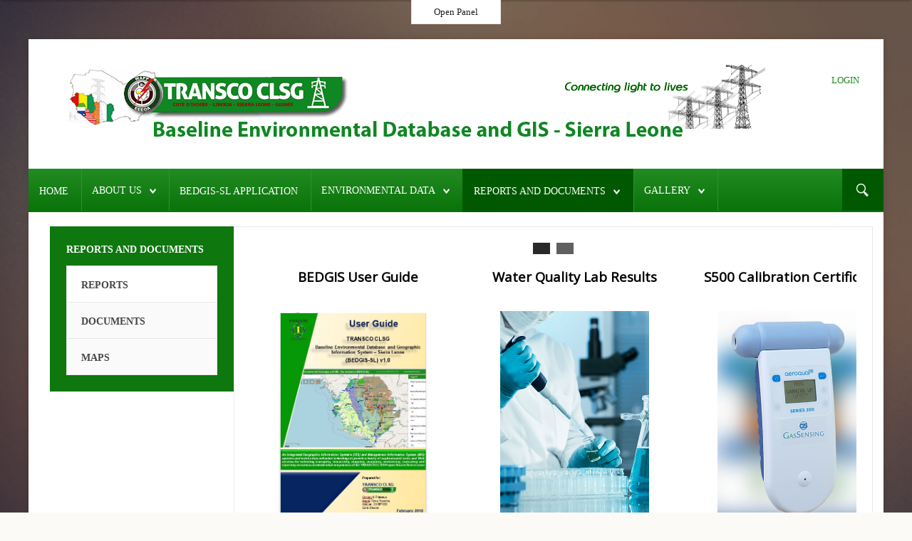

--- FILE ---
content_type: text/html; charset=utf-8
request_url: https://bedgis-sl.website/index.php/reports-and-documents/documents
body_size: 64944
content:
<!DOCTYPE HTML>
<html prefix="og: http://ogp.me/ns#" xmlns="http://www.w3.org/1999/xhtml" xml:lang="en-GB" lang="en-GB"
>
<head>
<base href="https://bedgis-sl.website/index.php/reports-and-documents/documents" />
	<meta http-equiv="content-type" content="text/html; charset=utf-8" />
	<meta name="description" content="Baseline Environmental Database and Geographic Information System (BEDGIS) Sierra Leone" />
	<meta name="generator" content="Joomla! - Open Source Content Management" />
	<title>Documents</title>
	<link href="/templates/corpway/favicon.ico" rel="shortcut icon" type="image/vnd.microsoft.icon" />
	<link href="https://bedgis-sl.website/index.php/component/search/?Itemid=212&amp;format=opensearch" rel="search" title="Search BEDGIS-SL" type="application/opensearchdescription+xml" />
	<link href="https://bedgis-sl.website/modules/mod_s5_tab_show/s5_tab_show/s5_tab_show.css" rel="stylesheet" type="text/css" />
	<style type="text/css">
div.mod_search129 input[type="search"]{ width:auto; }
	</style>
	<script type="application/json" class="joomla-script-options new">{"csrf.token":"ec09fe0b1b4848d132ba182e8132fb01","system.paths":{"root":"","base":""},"system.keepalive":{"interval":840000,"uri":"\/index.php\/component\/ajax\/?format=json"}}</script>
	<script src="/media/jui/js/jquery.min.js?89a9d11eb1ef8e8921682fb10a5f8998" type="text/javascript"></script>
	<script src="/media/jui/js/jquery-noconflict.js?89a9d11eb1ef8e8921682fb10a5f8998" type="text/javascript"></script>
	<script src="/media/jui/js/jquery-migrate.min.js?89a9d11eb1ef8e8921682fb10a5f8998" type="text/javascript"></script>
	<script src="/media/system/js/caption.js?89a9d11eb1ef8e8921682fb10a5f8998" type="text/javascript"></script>
	<script src="/media/jui/js/bootstrap.min.js?89a9d11eb1ef8e8921682fb10a5f8998" type="text/javascript"></script>
	<script src="/media/jui/js/jquery.ui.core.min.js?89a9d11eb1ef8e8921682fb10a5f8998" type="text/javascript"></script>
	<script src="/media/jui/js/jquery.ui.sortable.min.js?89a9d11eb1ef8e8921682fb10a5f8998" type="text/javascript"></script>
	<script src="https://bedgis-sl.website/templates/corpway/js/jquery/jquery-ui-addons.js" type="text/javascript"></script>
	<script src="/media/system/js/core.js?89a9d11eb1ef8e8921682fb10a5f8998" type="text/javascript"></script>
	<!--[if lt IE 9]><script src="/media/system/js/polyfill.event.js?89a9d11eb1ef8e8921682fb10a5f8998" type="text/javascript"></script><![endif]-->
	<script src="/media/system/js/keepalive.js?89a9d11eb1ef8e8921682fb10a5f8998" type="text/javascript"></script>
	<script src="https://bedgis-sl.website/modules/mod_s5_tab_show/s5_tab_show/s5_tab_show.js" type="text/javascript"></script>
	<!--[if lt IE 9]><script src="/media/system/js/html5fallback.js?89a9d11eb1ef8e8921682fb10a5f8998" type="text/javascript"></script><![endif]-->
	<script type="text/javascript">
jQuery(window).on('load',  function() {
				new JCaption('img.caption');
			});jQuery(function($){ initTooltips(); $("body").on("subform-row-add", initTooltips); function initTooltips (event, container) { container = container || document;$(container).find(".hasTooltip").tooltip({"html": true,"container": "body"});} });
	</script>
	<style type="text/css">.s5boxhidden{display:none;} </style>
	<script type="text/javascript" >var s5_boxeffect = "elastic";</script>
	<script src="https://bedgis-sl.website/modules/mod_s5_box/js/jquery.colorbox.js" type="text/javascript"></script>
	<link rel="stylesheet" href="https://bedgis-sl.website/modules/mod_s5_box/css/s5box.css" type="text/css" />
	<script type="text/javascript">

  jQuery.fn.colorbox.settings.initialWidth=200;

  jQuery.fn.colorbox.settings.initialHeight=200;

  jQuery.fn.colorbox.settings.transition="elastic";

  jQuery(document).ready(function(){

    jQuery(".s5box_register").colorbox({width:"500px", inline:true, href:"#s5box_register"});

    jQuery(".s5box_login").colorbox({width:"400px", inline:true, href:"#s5box_login"});

    jQuery(".s5box_one").colorbox({width:"35%", inline:true, href:"#s5box_one"});

    jQuery(".s5box_two").colorbox({width:"35%", inline:true, href:"#s5box_two"});

    jQuery(".s5box_three").colorbox({width:"35%", inline:true, href:"#s5box_three"});

    jQuery(".s5box_four").colorbox({width:"35%", inline:true, href:"#s5box_four"});

    jQuery(".s5box_five").colorbox({width:"35%", inline:true, href:"#s5box_five"});

    jQuery(".s5box_six").colorbox({width:"35%", inline:true, href:"#s5box_six"});

    jQuery(".s5box_seven").colorbox({width:"35%", inline:true, href:"#s5box_seven"});

    jQuery(".s5box_eight").colorbox({width:"35%", inline:true, href:"#s5box_eight"});

    jQuery(".s5box_nine").colorbox({width:"35%", inline:true, href:"#s5box_nine"});

    jQuery(".s5box_ten").colorbox({width:"35%", inline:true, href:"#s5box_ten"});

  });</script>
	<link href="https://bedgis-sl.website/modules/mod_s5_accordion_menu/css/s5_accordion_menu.css" rel="stylesheet" type="text/css" media="screen" />



			<meta name="viewport" content="initial-scale=1.0" />
	
	<link href="https://bedgis-sl.website/templates/corpway/favicon.ico" rel="shortcut icon" type="image/x-icon" />

<script type="text/javascript">
	if(jQuery().jquery=='1.11.0') { jQuery.easing['easeOutExpo'] = jQuery.easing['easeOutCirc'] };
</script>

	<link href="https://bedgis-sl.website/templates/corpway/css/bootstrap/bootstrap-default-min.css" rel="stylesheet" type="text/css" />
	<link href="https://bedgis-sl.website/templates/corpway/css/bootstrap/bootstrap-responsive.css" rel="stylesheet" type="text/css" />
		
	<link rel="stylesheet" href="https://bedgis-sl.website/templates/corpway/css/font-awesome/css/font-awesome.min.css">
	

<!-- Css and js addons for vertex features -->
	<link rel="stylesheet" type="text/css" href="//fonts.googleapis.com/css?family=Roboto" />
<style type="text/css"> /* MAX IMAGE WIDTH */img {  height:auto !important;   max-width:100% !important; -webkit-box-sizing: border-box !important; /* Safari/Chrome, other WebKit */ -moz-box-sizing: border-box !important; /* Firefox, other Gecko */ box-sizing: border-box !important; /* Opera/IE 8+ */  }#map_canvas img, .gm-style img { max-width:none !important; }.full_width { width:100% !important; -webkit-box-sizing: border-box !important; /* Safari/Chrome, other WebKit */ -moz-box-sizing: border-box !important; /* Firefox, other Gecko */ box-sizing: border-box !important; /* Opera/IE 8+ */ }.S5_submenu_itemTablet{ background:none !important; } #s5_right_wrap, #s5_left_wrap, #s5_right_inset_wrap, #s5_left_inset_wrap, #s5_right_top_wrap, #s5_left_top_wrap, #s5_right_bottom_wrap, #s5_left_bottom_wrap { width:100% !important; }   #s5_right_column_wrap { width:0% !important; margin-left:-12% !important; } #s5_left_column_wrap { width:12% !important; } #s5_center_column_wrap_inner { margin-right:0% !important; margin-left:24% !important; }  #s5_responsive_mobile_drop_down_wrap input { width:96% !important; } #s5_responsive_mobile_drop_down_search input { width:100% !important; }  @media screen and (max-width: 750px){ body { height:100% !important; position:relative !important;  padding-bottom:48px !important;  } #s5_responsive_menu_button { display:block !important; }  }  @media screen and (max-width: 970px){ #subMenusContainer .S5_subtext { width:85%; } }   #s5_responsive_mobile_sidebar { background:#414141; background: -moz-linear-gradient(top, #414141 0%, #414141 100%); background: -webkit-gradient(linear, left top, left bottom, color-stop(0%,#414141), color-stop(100%,#414141)); background: -webkit-linear-gradient(top, #414141 0%,#414141 100%); background: -o-linear-gradient(top, #414141 0%,#414141 100%); background: -ms-linear-gradient(top, #414141 0%,#414141 100%); background: linear-gradient(top, #414141 0%,#414141 100%); font-family: Roboto !important; } #s5_responsive_mobile_sidebar a, #s5_responsive_mobile_search, #s5_responsive_mobile_sidebar_login_register_wrap, #s5_responsive_mobile_sidebar_menu_wrap, .module_round_box-sidebar, .module_round_box-sidebar .s5_mod_h3, .module_round_box-sidebar .s5_h3_first, .module_round_box-sidebar .s5_h3_last, #s5_responsive_mobile_sidebar_menu_wrap h3 { color:#FFFFFF !important; font-family: Roboto !important; } .s5_responsive_mobile_sidebar_inactive .s5_responsive_mobile_sidebar_title_wrap:hover, #s5_responsive_mobile_sidebar_title_wrap_login_open, #s5_responsive_mobile_sidebar_title_wrap_register_open, #s5_responsive_mobile_sidebar_search_wrap_inner1, #s5_responsive_mobile_sidebar .first_level_li:hover { background:#303030; cursor:pointer; font-family: Roboto !important; } .s5_mobile_sidebar_h3_open, #s5_responsive_mobile_sidebar_menu_wrap h3:hover { background:#303030; cursor:pointer; } .s5_mobile_sidebar_h3_open span, #s5_responsive_mobile_sidebar_title_wrap_register_open, #s5_responsive_mobile_sidebar_title_wrap_login_open, #s5_responsive_mobile_sidebar a.s5_mobile_sidebar_active, #s5_responsive_mobile_sidebar .s5_mobile_sidebar_h3_open a { color:#E3601A !important; } #s5_responsive_mobile_sidebar_menu_wrap div, #s5_responsive_mobile_sidebar_login_bottom, #s5_responsive_mobile_sidebar_register_bottom { background:#2A2A2A; } #s5_responsive_mobile_sidebar_search_wrap, #s5_responsive_mobile_sidebar_login_register_wrap, #s5_responsive_mobile_sidebar_menu_wrap { border-bottom:solid 1px #555555; font-family: Roboto !important; } #s5_pos_sidebar_top, #s5_pos_sidebar_bottom { border-bottom:solid 1px #555555; } #s5_responsive_mobile_sidebar_login_bottom #modlgn-username, #s5_responsive_mobile_sidebar_login_bottom #modlgn-passwd, #s5_responsive_mobile_sidebar_register_bottom input { background:#FFFFFF; color:#666666; border:solid 1px #FFFFFF; font-family: Roboto !important; }  #s5_responsive_mobile_bottom_bar, #s5_responsive_mobile_top_bar { background:#0B0B0B; background: -moz-linear-gradient(top, #272727 0%, #0B0B0B 100%); /* FF3.6+ */ background: -webkit-gradient(linear, left top, left bottom, color-stop(0%,#272727), color-stop(100%,#0B0B0B)); /* Chrome,Safari4+ */ background: -webkit-linear-gradient(top, #272727 0%,#0B0B0B 100%); /* Chrome10+,Safari5.1+ */ background: -o-linear-gradient(top, #272727 0%,#0B0B0B 100%); /* Opera11.10+ */ background: -ms-linear-gradient(top, #272727 0%,#0B0B0B 100%); /* IE10+ */ background: linear-gradient(top, #272727 0%,#0B0B0B 100%); /* W3C */   font-family: Roboto !important; } .s5_responsive_mobile_drop_down_inner, .s5_responsive_mobile_drop_down_inner input, .s5_responsive_mobile_drop_down_inner button, .s5_responsive_mobile_drop_down_inner .button, #s5_responsive_mobile_drop_down_search .validate { font-family: Roboto !important; } .s5_responsive_mobile_drop_down_inner button:hover, .s5_responsive_mobile_drop_down_inner .button:hover, .s5_responsive_mobile_present #s5_responsive_mobile_drop_down_wrap .btn, .s5_responsive_mobile_present #s5_responsive_mobile_drop_down_wrap .btn:hover { background:#0B0B0B !important; } #s5_responsive_mobile_drop_down_menu, #s5_responsive_mobile_drop_down_menu a, #s5_responsive_mobile_drop_down_login a { font-family: Roboto !important; color:#FFFFFF !important; } #s5_responsive_mobile_bar_active, #s5_responsive_mobile_drop_down_menu .current a, .s5_responsive_mobile_drop_down_inner .s5_mod_h3, .s5_responsive_mobile_drop_down_inner .s5_h3_first { color:#E3601A !important; } .s5_responsive_mobile_drop_down_inner button, .s5_responsive_mobile_drop_down_inner .button, .s5_responsive_mobile_present #s5_responsive_mobile_drop_down_wrap .btn, .s5_responsive_mobile_present #s5_responsive_mobile_drop_down_wrap .btn:hover { background:#E3601A !important; } #s5_responsive_mobile_drop_down_menu .active ul li, #s5_responsive_mobile_drop_down_menu .current ul li a, #s5_responsive_switch_mobile a, #s5_responsive_switch_desktop a, #s5_responsive_mobile_drop_down_wrap { color:#FFFFFF !important; } #s5_responsive_mobile_toggle_click_menu span { border-right:solid 1px #272727; } #s5_responsive_mobile_toggle_click_menu { border-right:solid 1px #0B0B0B; } #s5_responsive_mobile_toggle_click_search span, #s5_responsive_mobile_toggle_click_register span, #s5_responsive_mobile_toggle_click_login span, #s5_responsive_mobile_scroll a { border-left:solid 1px #272727; } #s5_responsive_mobile_toggle_click_search, #s5_responsive_mobile_toggle_click_register, #s5_responsive_mobile_toggle_click_login, #s5_responsive_mobile_scroll { border-left:solid 1px #0B0B0B; } .s5_responsive_mobile_open, .s5_responsive_mobile_closed:hover, #s5_responsive_mobile_scroll:hover { background:#272727; } #s5_responsive_mobile_drop_down_menu .s5_responsive_mobile_drop_down_inner, #s5_responsive_mobile_drop_down_register .s5_responsive_mobile_drop_down_inner, #s5_responsive_mobile_drop_down_login .s5_responsive_mobile_drop_down_inner, #s5_responsive_mobile_drop_down_search .s5_responsive_mobile_drop_down_inner { background:#272727; } .s5_wrap { max-width:1200px !important; }      @media screen and (max-width: 1000px){ #s5_columns_wrap_inner { width:100% !important; } #s5_center_column_wrap { width:100% !important; left:100% !important; } #s5_left_column_wrap { left:0% !important; } #s5_left_top_wrap, #s5_left_column_wrap, #s5_left_inset_wrap, #s5_left_wrap, #s5_left_bottom_wrap, #s5_right_top_wrap, #s5_right_column_wrap, #s5_right_inset_wrap, #s5_right_wrap, #s5_right_bottom_wrap { width:100% !important; } #s5_center_column_wrap_inner { margin:0px !important; } #s5_left_column_wrap { margin-right:0px !important; } #s5_right_column_wrap { margin-left:0px !important; } .items-row .item { width:100% !important; padding-left:0px !important; padding-right:0px !important; margin-right:0px !important; margin-left:0px !important; } }      @media screen and (min-width:580px) and (max-width: 1000px){  .s5_resize_top_row1 { min-height: 0px !important; }  #s5_top_row1 .s5_float_left { float:left !important; width:50% !important; } }                   @media screen and (min-width:580px) and (max-width: 800px){  .s5_resize_bottom_row3 { min-height: 0px !important; }  #s5_bottom_row3 .s5_float_left { width:100% !important; } }            </style><script type="text/javascript">/*<![CDATA[*/</script>
<script type="text/javascript" src="https://bedgis-sl.website/templates/corpway/js/core/s5_flex_menu-min.js"></script>
<link rel="stylesheet" href="https://bedgis-sl.website/templates/corpway/css/s5_flex_menu.css" type="text/css" />
<link rel="stylesheet" href="https://bedgis-sl.website/templates/system/css/system.css" type="text/css" />
<link rel="stylesheet" href="https://bedgis-sl.website/templates/system/css/general.css" type="text/css" />

<link href="https://bedgis-sl.website/templates/corpway/css/template_default.css" rel="stylesheet" type="text/css" />

<link href="https://bedgis-sl.website/templates/corpway/css/template.css" rel="stylesheet" type="text/css" />


<link href="https://bedgis-sl.website/templates/corpway/css/com_content.css" rel="stylesheet" type="text/css" />

<link href="https://bedgis-sl.website/templates/corpway/css/editor.css" rel="stylesheet" type="text/css" />

<link href="https://bedgis-sl.website/templates/corpway/css/thirdparty.css" rel="stylesheet" type="text/css" />


<link rel="stylesheet" type="text/css" href="//fonts.googleapis.com/css?family=Open+Sans" />

<link href="https://bedgis-sl.website/templates/corpway/css/multibox/multibox.css" rel="stylesheet" type="text/css" />
<link href="https://bedgis-sl.website/templates/corpway/css/multibox/ajax.css" rel="stylesheet" type="text/css" />
<script type="text/javascript" src="https://bedgis-sl.website/templates/corpway/js/multibox/overlay.js"></script>
<script type="text/javascript" src="https://bedgis-sl.website/templates/corpway/js/multibox/multibox.js"></script>

<script type="text/javascript" src="https://bedgis-sl.website/templates/corpway/js/core/s5_font_adjuster-min.js"></script>


	<link rel="stylesheet" type="text/css" href="https://bedgis-sl.website/templates/corpway/css/core/s5_responsive_bars-min.css" />
	<link href="https://bedgis-sl.website/templates/corpway/css/core/s5_responsive_hide_classes-min.css" rel="stylesheet" type="text/css" />
	<style type="text/css"> @media screen and (min-width: 650px){.s5_responsive_mobile_sidebar_show_ltr {width:400px !important;}.s5_responsive_mobile_sidebar_body_wrap_show_ltr {margin-left:400px !important;}.s5_responsive_mobile_sidebar_show_rtl {width:400px !important;}.s5_responsive_mobile_sidebar_body_wrap_show_rtl {margin-right:400px !important;}#s5_responsive_mobile_sidebar_inner1 {width:400px !important;}}</style>


	<link rel="stylesheet" type="text/css" href="https://bedgis-sl.website/templates/corpway/css/s5_responsive.css" />
	
	

<link rel="stylesheet" type="text/css" href="https://bedgis-sl.website/templates/corpway/css/custom.css" />	<script type="text/javascript">
	//<![CDATA[
				        jQuery(document).ready( function() {
		            var myMenu = new MenuMatic({
				tabletWidth:1400,
                effect:"slide & fade",
                duration:500,
                physics: 'linear',
                hideDelay:250,
                orientation:"horizontal",
                tweakInitial:{x:0, y:0},
				                                     	            direction:{    x: 'right',    y: 'down' },
				                opacity:100            });
        });		
			//]]>	
    </script>    

<!-- Info Slide Script - Called in header so css validates -->	
<link href="https://bedgis-sl.website/templates/corpway/css/core/s5_info_slide-min.css" rel="stylesheet" type="text/css" />
<script type="text/javascript" src="https://bedgis-sl.website/templates/corpway/js/core/s5_info_slide-min.js"></script>

	

<!-- Resize column function -->	

<!-- File compression. Needs to be called last on this file -->	
<!-- The excluded files, listed below the compressed php files, are excluded because their calls vary per device or per browser. Included compression files are only ones that have no conditions and are included on all devices and browsers. Otherwise unwanted css will compile in the compressed files. -->	

<!-- Additional scripts to load inside of the header -->

<link rel="stylesheet" type="text/css" href="http://fonts.googleapis.com/css?family=Raleway:100,200,300,400,500,600,700,800,900" />

<style type="text/css"> 
body, .inputbox {font-family: 'Open Sans',Helvetica,Arial,Sans-Serif ;} 

.s5_va_inactive, .s5_va_active, #s5_accordion_menu h3.s5_am_toggler, .heavy_font { 
font-family: Raleway;
font-weight:600 !important;
}

.s5_mod_h3 { 
font-family: Raleway;
font-weight:600;
}

#s5_nav li, .jdGallery .slideInfoZone h2, #subMenusContainer a, #s5_nav li li a, .custom_2_item h3 {
font-family: Raleway;
font-weight:500 !important;
}

h1, h2, h3, h4, h5, #s5_login, #s5_register, #s5_breadcrumb_font_wrap_inner, #s5_drop_down_text {
font-family: Raleway;
font-weight:400;
}

.module_round_box-none .s5_mod_h3, .light_font {
font-family: Raleway;
font-weight:300 !important;
}

#s5_login, #s5_register, .readon_white, ul.menu li.current a, #s5_accordion_menu #current a, #s5_accordion_menu a:hover {
color:#228B22 !important;
}

a, .s5_va_active {
color:#228B22;
}

#subMenusContainer li .S5_submenu_item.active a {
color:#228B22 !important;
}

.s5_h3_first, #subMenusContainer .S5_submenu_item:hover .s5_sub_a_span, .highlight_color, .line_1_404, .btn-link {
color:#228B22 !important;
}

#s5_menu_wrap, #s5_pos_custom_3 {
background: #228B22; /* Old browsers */
background: -moz-linear-gradient(top, #228B22 0%, #097209 100%); /* FF3.6+ */
background: -webkit-gradient(linear, left top, left bottom, color-stop(0%,#228B22), color-stop(100%,#097209)); /* Chrome,Safari4+ */
background: -webkit-linear-gradient(top, #228B22 0%,#097209 100%); /* Chrome10+,Safari5.1+ */
background: -o-linear-gradient(top, #228B22 0%,#097209 100%); /* Opera11.10+ */
background: -ms-linear-gradient(top, #228B22 0%,#097209 100%); /* IE10+ */
background: linear-gradient(top, #228B22 0%,#097209 100%); /* W3C */
}

.readon, p.readmore a, .s5_ts_active a, .cust_quote, button, .btn-primary, .button, .pagenav a, .module_round_box-highlight1, .module_round_box-highlight2, .dropdown-menu li > a:hover, .dropdown-menu li > a:focus, .dropdown-submenu:hover > a, .dropdown-menu .active > a, .dropdown-menu .active > a:hover, .nav-list > .active > a, .nav-list > .active > a:hover, .nav-pills > .active > a, .nav-pills > .active > a:hover, .btn-group.open .btn-primary.dropdown-toggle, .btn-primary, .item-page .dropdown-menu li > a:hover, .blog .dropdown-menu li > a:hover, .item .dropdown-menu li > a:hover {
background:#0e770e;border: 1px solid #0e770e;
}

.module_round_box-highlight2 .s5_mod_h3_outer {
background:#046d04;
}

#s5_nav li {
-webkit-box-shadow: 1px 0px 0px #2c952c;
-moz-box-shadow: 1px 0px 0px #2c952c;
box-shadow: 1px 0px 0px #2c952c;
}


#s5_nav li.active, .readon:hover, p.readmore a:hover, button:hover, .btn-primary:hover, .button:hover, .pagenav a:hover {
background:#005900;border: 1px solid #005900;
}

#s5_nav li:hover, #s5_nav li.mainMenuParentBtnFocused {
border-top:solid 5px #005900;
background:#046d04;
}

.s5_scrolltotop {
background-color:#0e770e;
}

.s5_scrolltotop:hover {
background-color:#005900;
}

#s5_search_wrap {
background-color:#005900;
}

h1, h2, h3, h4, h5, #s5_login, #s5_register, #s5_nav li, .s5_mod_h3_outer, #s5_login, #s5_register, label, fieldset, .uppercase {
text-transform:uppercase;
}

	


.S5_parent_subtext {
display:none;
}

#s5_footer_area1 {
padding-right:60px;
}


/* k2 stuff */
div.itemHeader h2.itemTitle, div.catItemHeader h3.catItemTitle, h3.userItemTitle a, #comments-form p, #comments-report-form p, #comments-form span, #comments-form .counter, #comments .comment-author, #comments .author-homepage,
#comments-form p, #comments-form #comments-form-buttons, #comments-form #comments-form-error, #comments-form #comments-form-captcha-holder {font-family: 'Open Sans',Helvetica,Arial,Sans-Serif ;} 
	
.s5_wrap{width:96%;}	
</style>
</head>

<body id="s5_body">

<div id="s5_scrolltotop"></div>

<!-- Top Vertex Calls -->
<!-- Call mobile sidebar -->
<div id="s5_responsive_mobile_sidebar" class="s5_responsive_mobile_sidebar_hide_ltr">
	<div id="s5_responsive_mobile_sidebar_inner1" class="s5_responsive_mobile_sidebar_light">
<div id="s5_responsive_mobile_sidebar_inner2">

		<div id="s5_responsive_mobile_sidebar_search_wrap">
	<div id="s5_responsive_mobile_sidebar_search_wrap_inner1">
	<div id="s5_responsive_mobile_sidebar_search_wrap_inner2">
		<form method="post" action="https://bedgis-sl.website/">
		<input type="text" onfocus="if (this.value=='Search...') this.value='';" onblur="if (this.value=='') this.value='Search...';" value="Search..." id="s5_responsive_mobile_search" name="searchword" />
		<input type="hidden" value="search" name="task" />
		<input type="hidden" value="com_search" name="option" />
		<input type="hidden" value="1" name="Itemid" />
	</form>
	</div>
	</div>
	</div>
	<div style="clear:both"></div>
	
			<div id="s5_pos_sidebar_top">
			
			<div class="module_round_box_outer">

			<div class="module_round_box-sidebar">

				<div class="s5_module_box_1">
					<div class="s5_module_box_2">
												<div class="s5_mod_h3_outer">
							<h3 class="s5_mod_h3">
																						<span class="s5_h3_first">Sample </span><span class="s5_h3_last"> Sidebar Module</span>
														</h3>
													</div>
												<div class="s5_mod_h3_below" style="clear:both"></div>
												<div class="s5_outer-sidebar">
						

<div class="custom-sidebar"  >
	This is a sample module published to the sidebar_top position, using the -sidebar module class suffix. There is also a sidebar_bottom position below the menu.</div>
						</div>
						<div style="clear:both; height:0px"></div>
					</div>
				</div>

			</div>

			</div>

		
		</div>
	
			<div id="s5_responsive_mobile_sidebar_login_register_wrap">

				<div id="s5_responsive_mobile_sidebar_login_wrap" class="s5_responsive_mobile_sidebar_inactive" style="display:none">
			<div class="s5_responsive_mobile_sidebar_title_wrap" id="s5_responsive_mobile_sidebar_title_wrap_login" onclick="s5_responsive_mobile_sidebar_login()">
			<div class="s5_responsive_mobile_sidebar_title_wrap_inner">
				<span class="s5_responsive_mobile_sidebar_title_wrap_inner">
				Login				</span>
			</div>
			</div>
			<div id="s5_responsive_mobile_sidebar_login_bottom" class="s5_responsive_mobile_sidebar_login_inactive">
			</div>
		<div style="clear:both"></div>
		</div>
		
						
	<div style="clear:both"></div>
	</div>
		
			<div id="s5_responsive_mobile_sidebar_menu_wrap">
			

<!--<ul class="menu">-->
<h3 class=''><span><a   href='/index.php' >Home</a></span></h3><h3 class='' onclick='s5_responsive_mobile_sidebar_h3_click(this.id)'><span class='s5_sidebar_deeper'><a  href='javascript:;' >About Us</a></span></h3><div class='s5_responsive_mobile_sidebar_sub'><ul><li><a   href="/index.php/about-us-1/transco-clsg-11" >TRANSCO CLSG</a></li><li><a   href="/index.php/about-us-1/the-bedgis-sl-project" >The BEDGIS-SL Project</a></li><li><a   href="/index.php/about-us-1/bedgis-sl" >BEDGIS-SL</a></li></ul></div><h3 class=''><span><a   href='https://integemsgroup.maps.arcgis.com/apps/webappviewer/index.html?id=a7713bd9acbc44d1aff0f5a3047dc6f8' >BEDGIS-SL Application</a></span></h3><h3 class='' onclick='s5_responsive_mobile_sidebar_h3_click(this.id)'><span class='s5_sidebar_deeper'><a  href='javascript:;' >Environmental Data</a></span></h3><div class='s5_responsive_mobile_sidebar_sub'><ul><li><a   href="/index.php/environmental-data/air-quality" >Air Quality</a></li><li><a   href="/index.php/environmental-data/water-quality" >Water Quality</a></li><li><a   href="/index.php/environmental-data/ambient-noise" >Ambient Noise</a></li><li><a   href="/index.php/environmental-data/soils" >Soils</a></li><li><a   href="/index.php/environmental-data/biodiversity" >Biodiversity</a></li></ul></div><h3 class='' onclick='s5_responsive_mobile_sidebar_h3_click(this.id)'><span class='s5_sidebar_deeper'><a  s5_mobile_sidebar_active href='javascript:;' >Reports and Documents</a></span></h3><div class='s5_responsive_mobile_sidebar_sub'><ul><li><a   href="/index.php/reports-and-documents/reports" >Reports</a></li><li><a   class="s5_mobile_sidebar_active"  href="/index.php/reports-and-documents/documents" >Documents</a></li><li><a   href="/index.php/reports-and-documents/map-docs" >Maps</a></li></ul></div><h3 class='' onclick='s5_responsive_mobile_sidebar_h3_click(this.id)'><span class='s5_sidebar_deeper'><a  href='javascript:;' >Gallery</a></span></h3><div class='s5_responsive_mobile_sidebar_sub'><ul><li><a   href="/index.php/gallery/photos" >Photos</a></li><li><a   href="/index.php/gallery/videos" >Videos</a></li></ul></div><!--</ul>-->
		</div>
	
			<div id="s5_pos_sidebar_bottom">
			
			<div class="module_round_box_outer">

			<div class="module_round_box-sidebar">

				<div class="s5_module_box_1">
					<div class="s5_module_box_2">
												<div class="s5_mod_h3_outer">
							<h3 class="s5_mod_h3">
																						<span class="s5_h3_first">Sample </span><span class="s5_h3_last"> Sidebar Module</span>
														</h3>
													</div>
												<div class="s5_mod_h3_below" style="clear:both"></div>
												<div class="s5_outer-sidebar">
						

<div class="custom-sidebar"  >
	This is a sample module published to the sidebar_bottom position, using the -sidebar module class suffix. There is also a sidebar_top position below the search.</div>
						</div>
						<div style="clear:both; height:0px"></div>
					</div>
				</div>

			</div>

			</div>

		
		</div>
	
</div>
</div>
</div>
<div id="s5_responsive_mobile_sidebar_body_wrap">
<div id="s5_responsive_mobile_sidebar_body_wrap_inner">

<!-- Call top bar for mobile devices if layout is responsive -->	
	


	
		<!-- s5_responsive_mobile_top_bar_spacer must be called to keep a space at the top of the page since s5_responsive_mobile_top_bar_wrap is position absolute. -->	

		<div id="s5_responsive_mobile_top_bar_spacer"></div>



		<!-- s5_responsive_mobile_top_bar_wrap must be called off the page and not with display:none or it will cause issues with the togglers. -->

		<div id="s5_responsive_mobile_top_bar_wrap" style="margin-top:-50000px;position:absolute;z-index:20;top:0px">



			<div id="s5_responsive_mobile_top_bar" onclick="s5_responsive_mobile_sidebar()" class="s5_responsive_mobile_bar_light">



					<div id="s5_responsive_mobile_toggle_click_menu">

						<span></span>

					</div>

					

					
						<div id="s5_responsive_mobile_bar_active">

							<span>

								Documents
							</span>

						</div>

					


				<div style="clear:both;height:0px"></div>

				

			</div>



		</div>

	


	<script type="text/javascript">

		var s5_responsive_trigger = 750;

		var s5_responsive_layout = "sidebar";

		var s5_responsive_layout_direction = "_ltr";

		var s5_responsive_menu_auto_open = "open";

	</script>

	<script type="text/javascript" src="https://bedgis-sl.website/templates/corpway/js/core/s5_responsive_mobile_bar-min.js"></script>





<!-- Fixed Tabs -->	

<!-- Drop Down -->	
	<script type="text/javascript">//<![CDATA[
document.write('<style type="text/css">#s5_drop_down_button{color:#1E1E1E}#s5_drop_down_button:hover{color:#666666}</style>');
//]]></script>

<div id="s5_drop_down_container" style="position:absolute;z-index:3">

	<div id="s5_drop_down_container_inner" style="border-bottom:solid 1px #E8E8E8;">

		<div id="s5_drop_down_wrap">
			
			<div id="s5_drop_down">
			<div id="s5_drop_down_inner">
			
									<div id="s5_pos_drop_down_1" class="s5_float_left" style="width:100%">
						
			<div class="module_round_box_outer">

			<div class="module_round_box ">

				<div class="s5_module_box_1">
					<div class="s5_module_box_2">
												<div class="s5_mod_h3_outer">
							<h3 class="s5_mod_h3">
																						<span class="s5_h3_first">Sample </span><span class="s5_h3_last"> Drop Down Module</span>
														</h3>
													</div>
												<div class="s5_mod_h3_below" style="clear:both"></div>
												<div class="s5_outer ">
						

<div class="custom"  >
	<p>This is an example of a module published to the drop_down row. This row contains 6 modules. To enable the drop down simple publish any module to any of the drop_down_x positions.</p></div>
						</div>
						<div style="clear:both; height:0px"></div>
					</div>
				</div>

			</div>

			</div>

		
					</div>
								
								
								
								
								
										
				<div style="clear:both; height:0px"></div>

			</div>
			</div>
		
		</div>
	
	</div>
	
	<div id="s5_drop_down_button_container" style="text-align:center;display:block;">
	
	<div id="s5_drop_down_background" style="padding-left:2px;padding-right:2px;height:4000px;margin-top:-4000px;background: #FFFFFF;opacity: 0.95;filter: alpha(opacity=95)">
	
	<div id="s5_drop_down_shadow" style="height:4000px;-webkit-box-shadow: 0px 2px 2px rgba(0, 0, 0, 0.2);-moz-box-shadow: 0px 2px 2px rgba(0, 0, 0, 0.2);box-shadow: 0px 2px 2px rgba(0, 0, 0, 0.2);"></div>
	
	</div>

		<div id="s5_drop_down_button" style="display:block;margin-left:auto;margin-right:auto;width:124px;height:40px;background: #FFFFFF;background: -moz-linear-gradient(top, #FFFFFF 0%, #FFFFFF 100%);background: -webkit-gradient(linear, left top, left bottom, color-stop(0%,#FFFFFF), color-stop(100%,#FFFFFF));background: -webkit-linear-gradient(top, #FFFFFF 0%,#FFFFFF 100%);background: -o-linear-gradient(top, #FFFFFF 0%,#FFFFFF 100%);background: -ms-linear-gradient(top, #FFFFFF 0%,#FFFFFF 100%);background: linear-gradient(top, #FFFFFF 0%,#FFFFFF 100%);filter: progid:DXImageTransform.Microsoft.gradient(startColorStr='#FFFFFF', EndColorStr='#FFFFFF');border:solid 1px #E8E8E8;border-top:none;-moz-border-radius:0px 0px 0px 0px;-webkit-border-radius:0px 0px 0px 0px;border-radius:0px 0px 0px 0px;margin-top:-7px;font-weight:normal;font-size:9pt;">
			<span id="s5_drop_down_text" style="display:table-cell;vertical-align:middle;width:124px;height:40px;padding-top:6px">
								
				<span id="s5_drop_down_text_inner">
					Open Panel				</span>
				
							</span>
		</div>

	</div>
	
	<div style="display:block;clear:both;height:0px"></div>

</div>

	<script type="text/javascript">
		
		function s5_SmoothScroll(obj){
		this.status='close';
		this.obj=obj;
		}
		s5_SmoothScroll.prototype.toggle=function(){
		obj=jQuery(this.obj);
		if(this.status=='close'){
		obj.animate({'marginTop':0},{duration:'slow',easing:'easeOutExpo',queue:false,'complete':function(){s5_drop_down_change_text();}});
		obj.parent().animate({'height':obj.outerHeight()},{duration:'slow',easing:'easeOutExpo',queue:false});
		this.status='open';
		}
		else{
		obj.animate({'marginTop':-obj.outerHeight()},{duration:'slow',easing:'easeOutExpo',queue:false,'complete':function(){s5_drop_down_change_text();}});
		obj.parent().animate({'height':0},{duration:'slow',easing:'easeOutExpo',queue:false});
		this.status='close';
		}
		}
		s5_SmoothScroll.prototype.hide=function(){
		jQuery(this.obj).css('marginTop',-jQuery(this.obj).outerHeight());
		};

		var s5_drop_down_click = "closed";
	
		function s5_drop_down_change_text() {
			if (s5_drop_down_click == "closed") {
				document.getElementById("s5_drop_down_text_inner").innerHTML = "Close Panel";
				s5_drop_down_click = "open";
			}
			else if (s5_drop_down_click == "open") {
				document.getElementById("s5_drop_down_text_inner").innerHTML = "Open Panel";
				s5_drop_down_click = "closed";
			}
		}
		
		var s5_ie_drop_down_var1 = 0;
		var s5_ie_drop_down_var2 = 0;
		
        		        jQuery(document).ready(function() {
				
				
				
				
				s5_ie_drop_down_var2 = 4;
		
	(function($){	
		s5_ie_drop_down_var2 = 4;
				
		document.getElementById("s5_drop_down_container").style.display = "block";
		document.getElementById("s5_drop_down_container").style.width = document.documentElement.offsetWidth - s5_ie_drop_down_var1 + "px";
		document.getElementById("s5_drop_down_background").style.width = document.documentElement.offsetWidth - s5_ie_drop_down_var2 + "px";
		document.getElementById("s5_drop_down_container_inner").style.height = document.getElementById("s5_drop_down_wrap").offsetHeight + "px";
		
		$('#s5_drop_down_container_inner').wrap('<div id="s5_drop_down_inner" style="margin: 0px; position: relative; overflow: hidden; height: 0px;"></div>');

		var scroll = new s5_SmoothScroll('#s5_drop_down_container_inner');
		scroll.hide();
		$('#s5_drop_down_button').bind('click', function(e){
			e .preventDefault();
			scroll.toggle();
		});
	
	})(jQuery);

		});		
				
		function s5_drop_down_resize() {
			document.getElementById("s5_drop_down_container").style.width = "auto";
			document.getElementById("s5_drop_down_background").style.width = "auto";
			document.getElementById("s5_drop_down_container_inner").style.height = "auto";
			if (s5_drop_down_click == "open") {
			document.getElementById("s5_drop_down_inner").style.height = "auto";
			}
			document.getElementById("s5_drop_down_container").style.width = document.documentElement.offsetWidth - s5_ie_drop_down_var1 + "px";
			document.getElementById("s5_drop_down_background").style.width = document.documentElement.offsetWidth - s5_ie_drop_down_var2 + "px";
			document.getElementById("s5_drop_down_container_inner").style.height = document.getElementById("s5_drop_down_wrap").offsetHeight + "px";
		}
		
		jQuery(window).bind('resize',function(){s5_drop_down_resize();});

	</script>

<!-- Parallax Backgrounds -->

<!-- Floating Menu Spacer -->

<!-- Body Padding Div Used For Responsive Spacing -->		
<div id="s5_body_padding">

<div id="s5_main_wrapper" class="s5_wrap">



	<!-- Header -->			
		<div id="s5_header_area1">		
		<div id="s5_header_area2">	
		<div id="s5_header_area_inner">					
			<div id="s5_header_wrap">
			
									<img alt="logo" src="https://bedgis-sl.website/templates/corpway/images/s5_logo.png" id="s5_logo" onclick="window.document.location.href='https://bedgis-sl.website/'" />
								
								
					
					<div id="s5_loginreg">	
							<div id="s5_logregtm">
								
																		
																	
										<div id="s5_login" class="s5box_login">
											<ul class="s5boxmenu">
												<li>
													Login												</li>
											</ul>
										</div>
									
																		
							</div>
					</div>
								
				<div style="clear:both; height:0px"></div>	
				
								
				<div style="clear:both; height:0px"></div>			
			</div>
		</div>
		</div>
		</div>
	<!-- End Header -->	
	
	
	
			<div id="s5_menu_wrap">
			<ul id='s5_nav' class='menu'><li   class=' ' ><span class='s5_level1_span1'><span class='s5_level1_span2'><a href="/index.php"><span onclick='window.document.location.href="/index.php"'>Home</span></a><span class='S5_parent_subtext' onclick='window.document.location.href="/index.php"'>Return Home</span></span></span></li><li   class=' ' ><span class='s5_level1_span1'><span class='s5_level1_span2'><a href="javascript:;"><span onclick='window.document.location.href="javascript:;"'>About Us</span></a><span class='S5_parent_subtext' onclick='window.document.location.href="javascript:;"'>Bonus Pages</span></span></span><ul style='float:left;'><li class=''><span class='S5_submenu_item'><a href="/index.php/about-us-1/transco-clsg-11"><span class='s5_sub_a_span' onclick='window.document.location.href="/index.php/about-us-1/transco-clsg-11"'>TRANSCO CLSG</span></a></span></li><li class=''><span class='S5_submenu_item'><a href="/index.php/about-us-1/the-bedgis-sl-project"><span class='s5_sub_a_span' onclick='window.document.location.href="/index.php/about-us-1/the-bedgis-sl-project"'>The BEDGIS-SL Project</span></a></span></li></ul><ul style='float:left;'><li class=''><span class='S5_submenu_item'><a href="/index.php/about-us-1/bedgis-sl"><span class='s5_sub_a_span' onclick='window.document.location.href="/index.php/about-us-1/bedgis-sl"'>BEDGIS-SL</span></a></span></li></ul></li><li   class=' ' ><span class='s5_level1_span1'><span class='s5_level1_span2'><a   href="https://integemsgroup.maps.arcgis.com/apps/webappviewer/index.html?id=a7713bd9acbc44d1aff0f5a3047dc6f8" onclick='this.removeAttribute("href")' target='_blank'><span onclick='window.open("https://integemsgroup.maps.arcgis.com/apps/webappviewer/index.html?id=a7713bd9acbc44d1aff0f5a3047dc6f8")'>BEDGIS-SL Application</span></a><span class='S5_parent_subtext' onclick='window.open("https://integemsgroup.maps.arcgis.com/apps/webappviewer/index.html?id=a7713bd9acbc44d1aff0f5a3047dc6f8")'>Unlimited Level Options</span></span></span></li><li   class=' ' ><span class='s5_level1_span1'><span class='s5_level1_span2'><a href="javascript:;"><span onclick='window.document.location.href="javascript:;"'>Environmental Data</span></a><span class='S5_parent_subtext' onclick='window.document.location.href="javascript:;"'>Tools and Modules</span></span></span><ul style='float:left;'><li class=''><span class='S5_submenu_item'><a href="/index.php/environmental-data/air-quality"><span class='s5_sub_a_span' onclick='window.document.location.href="/index.php/environmental-data/air-quality"'>Air Quality</span></a></span></li><li class=''><span class='S5_submenu_item'><a href="/index.php/environmental-data/water-quality"><span class='s5_sub_a_span' onclick='window.document.location.href="/index.php/environmental-data/water-quality"'>Water Quality</span></a></span></li><li class=''><span class='S5_submenu_item'><a href="/index.php/environmental-data/ambient-noise"><span class='s5_sub_a_span' onclick='window.document.location.href="/index.php/environmental-data/ambient-noise"'>Ambient Noise</span></a></span></li></ul><ul style='float:left;'><li class=''><span class='S5_submenu_item'><a href="/index.php/environmental-data/soils"><span class='s5_sub_a_span' onclick='window.document.location.href="/index.php/environmental-data/soils"'>Soils</span></a></span></li><li class=''><span class='S5_submenu_item'><a href="/index.php/environmental-data/biodiversity"><span class='s5_sub_a_span' onclick='window.document.location.href="/index.php/environmental-data/biodiversity"'>Biodiversity</span></a></span></li></ul></li><li   class='active ' ><span class='s5_level1_span1'><span class='s5_level1_span2'><a href="javascript:;"><span onclick='window.document.location.href="javascript:;"'>Reports and Documents</span></a><span class='S5_parent_subtext' onclick='window.document.location.href="javascript:;"'>What's Included</span></span></span><ul style='float:left;'><li class=''><span class='S5_submenu_item'><a href="/index.php/reports-and-documents/reports"><span class='s5_sub_a_span' onclick='window.document.location.href="/index.php/reports-and-documents/reports"'>Reports</span></a></span></li><li class=''><span class='S5_submenu_item active'><a href="/index.php/reports-and-documents/documents"><span class='s5_sub_a_span' onclick='window.document.location.href="/index.php/reports-and-documents/documents"'>Documents</span></a></span></li></ul><ul style='float:left;'><li class=''><span class='S5_submenu_item'><a href="/index.php/reports-and-documents/map-docs"><span class='s5_sub_a_span' onclick='window.document.location.href="/index.php/reports-and-documents/map-docs"'>Maps</span></a></span></li></ul></li><li   class=' ' ><span class='s5_level1_span1'><span class='s5_level1_span2'><a href="javascript:;"><span onclick='window.document.location.href="javascript:;"'>Gallery</span></a><span class='S5_parent_subtext' onclick='window.document.location.href="javascript:;"'>Find Help Here</span></span></span><ul style='float:left;'><li class=''><span class='S5_submenu_item'><a href="/index.php/gallery/photos"><span class='s5_sub_a_span' onclick='window.document.location.href="/index.php/gallery/photos"'>Photos</span></a></span></li><li class=''><span class='S5_submenu_item'><a href="/index.php/gallery/videos"><span class='s5_sub_a_span' onclick='window.document.location.href="/index.php/gallery/videos"'>Videos</span></a></span></li></ul></li></ul>							<div id="s5_search_wrap">
							<div class="moduletable-search">
			<div class="search-search mod_search129">
	<form action="/index.php/reports-and-documents/documents" method="post" class="form-inline">
		<label for="mod-search-searchword129" class="element-invisible">Search ...</label> <input name="searchword" id="mod-search-searchword129" maxlength="200"  class="inputbox search-query input-medium" type="search" size="35" placeholder="Search ..." /> <button class="button btn btn-primary" onclick="this.form.searchword.focus();">Find</button>		<input type="hidden" name="task" value="search" />
		<input type="hidden" name="option" value="com_search" />
		<input type="hidden" name="Itemid" value="212" />
	</form>
</div>
		</div>
	
				</div>
						<div style="clear:both"></div>
		</div>
		
		
		
	<!-- Top Row1 -->	
			<!-- End Top Row1 -->	
		
		
		
	<!-- Top Row2 -->	
			<!-- End Top Row2 -->
	
	
	
	<!-- Top Row3 -->	
			<!-- End Top Row3 -->	
		
		
		
	<!-- Center area -->	
				<div id="s5_center_area1">
		<div id="s5_center_area2">
		<div id="s5_center_area_inner">
		
		<!-- Above Columns Wrap -->	
					<!-- End Above Columns Wrap -->			
				
			<!-- Columns wrap, contains left, right and center columns -->	
			<div id="s5_columns_wrap">
			<div id="s5_columns_wrap_inner">
				
				<div id="s5_center_column_wrap">
				<div id="s5_center_column_wrap_inner" style="margin-left:24px; margin-right:0px;">
					
										
											
						<div id="s5_component_wrap">
						<div id="s5_component_wrap_inner">
						
												
													
								<div id="s5_above_body_wrap">
									
									<div id="s5_above_body">
									<div id="s5_above_body_inner">
									
																					<div id="s5_pos_above_body_1" class="s5_float_left" style="width:100%">
												
			<div class="module_round_box_outer">

			<div class="module_round_box ">

				<div class="s5_module_box_1">
					<div class="s5_module_box_2">
												<div class="s5_outer ">
						<div class="s5_tab_show_outer_wrap" id="s5_tab_show_outer_wrap_id1362927147">
	<div class="s5_tab_show_outer1 s5_tab_show_padding_enabled s5_tab_show_effect_slide_fade s5_tab_show_pause_onhover_enabled s5_tab_show_center_tabs_enabled">
						<div class="s5_tab_show_outer2">
						
				<div  class="s5_tab_show_slides_buttons s5_tab_show_slides_buttons_top" id="s5_tab_show_slides_buttons_id1362927147">
											<div onmouseover="s5_tab_show_trigger_slide_transition(this.id)" class="s5_tab_show_slide_button_inactive" id="s5_tab_show_slide1_button_id1362927147">
																											</div>
																<div onmouseover="s5_tab_show_trigger_slide_transition(this.id)" class="s5_tab_show_slide_button_inactive" id="s5_tab_show_slide2_button_id1362927147">
																											</div>
																																																																																																				<div class="s5_tab_show_clear"></div>
				</div>
									<div class="s5_tab_show_slides_container_wrap_outer">
					
				<div class="s5_tab_show_slides_wrap" id="s5_tab_show_slides_wrap_id1362927147">
				<div class="s5_tab_show_slides_inner_wrap">
											<div class="s5_tab_show_slide s5_tab_show_slide_inactive" id="s5_tab_show_slide1_id1362927147">
							<div class="s5_tab_show_slide_inner">
										<div class="moduletable">
						

<div class="custom"  >
	<table style="height: 418px;" width="913">
<tbody>
<tr style="height: 31px;">
<td style="width: 296px; height: 31px; color: black; text-align: center;"><span style="font-size: 14pt;"><strong>BEDGIS User Guide</strong></span></td>
<td style="width: 297px; height: 31px; color: black; text-align: center;"><span style="font-size: 14pt;"><strong>Water Quality Lab Results</strong></span></td>
<td style="width: 298px; height: 31px; color: black; text-align: center;"><span style="font-size: 14pt;"><strong>S500 Calibration Certificate</strong></span></td>
</tr>
<tr style="height: 291px;">
<td style="width: 296px; height: 291px;">
<p><img src="/images/user_guide.jpg" alt="" width="209" height="296" /></p>
<p style="text-align: center;"><span style="font-size: 14pt;"><a title="BEDGIS User Guide" href="/images/Docs/BEDGIS_User_Guide_July_2018.pdf" target="_blank" rel="noopener noreferrer">Download</a></span></p>
</td>
<td style="width: 297px; height: 291px;">
<p><img style="display: block; margin-left: auto; margin-right: auto;" src="/images/Docs/labresults.jpg" alt="" width="209" height="296" /></p>
<p style="text-align: center;"><span style="font-size: 14pt;"><a title="Water Quality Lab Results" href="/images/Docs/E016678_INTEGEMS_Report_R1andR2_F.pdf" target="_blank" rel="noopener noreferrer">Download</a></span></p>
</td>
<td style="width: 298px; height: 291px;">
<p><img style="display: block; margin-left: auto; margin-right: auto;" src="/images/Docs/s500certificate.jpg" alt="" width="209" height="296" /></p>
<p style="text-align: center;"><span style="font-size: 14pt;"><a title="S500 Calibration Certificate" href="/images/Docs/Aeroqual_S500.PDF" target="_blank" rel="noopener noreferrer">Download</a></span></p>
</td>
</tr>
</tbody>
</table></div>
		</div>
								</div>
						</div>
																<div class="s5_tab_show_slide s5_tab_show_slide_inactive" id="s5_tab_show_slide2_id1362927147">
							<div class="s5_tab_show_slide_inner">
										<div class="moduletable">
						

<div class="custom"  >
	<table style="height: 418px;" width="913">
<tbody>
<tr style="height: 31px;">
<td style="width: 296px; height: 31px; color: black; text-align: center;"><span style="font-size: 14pt;"><strong>Noise Meter Calibration Certificate</strong></span></td>
<td style="width: 297px; height: 31px; color: black; text-align: center;"><span style="font-size: 14pt;"><strong>Laboratory Accreditation</strong></span></td>
</tr>
<tr style="height: 291px;">
<td style="width: 296px; height: 291px;">
<p><img style="display: block; margin-left: auto; margin-right: auto;" src="/images/Docs/noisecertificate.jpg" alt="" width="209" height="296" /></p>
<p style="text-align: center;"><span style="font-size: 14pt;"><a title="Noise Meter Calibration Certificat" href="/images/Docs/Noise_Meter_Certificate_of_Calibration_Oct 2015.pdf" target="_blank" rel="noopener noreferrer">Download</a></span></p>
</td>
<td style="width: 297px; height: 291px;">
<p><img style="display: block; margin-left: auto; margin-right: auto;" src="/images/Docs/LabAccreditation.jpg" alt="" width="209" height="296" /></p>
<p style="text-align: center;"><span style="font-size: 14pt;"><a title="Laboratory Accreditation" href="/images/Docs/ISO_17025_Certificate.pdf" target="_blank" rel="noopener noreferrer">Download</a></span></p>
</td>
</tr>
</tbody>
</table></div>
		</div>
								</div>
						</div>
																																																																																																				<div style="clear:both;height:0px"></div>
				</div>
				</div>
			</div>	
						
									<div id="s5_tab_show_duration_id1362927147" style="display:none">6</div>
		</div>
			
			</div>
</div>
<div class="s5_tab_show_clear"></div>
<script type="application/javascript">
jQuery(document).ready( function() {
s5_tab_show_start();
});
</script>						</div>
						<div style="clear:both; height:0px"></div>
					</div>
				</div>

			</div>

			</div>

		
											</div>
																				
																				
																				
																				
																				
																
										<div style="clear:both; height:0px"></div>

									</div>
									</div>
								
								</div>

																
														
								<div id="s5_component_call_wrap">
								<div id="s5_component_call_wrap_inner">
									<div id="system-message-container">
	</div>

	
<div class="item-page" itemscope itemtype="https://schema.org/Article">
	<meta itemprop="inLanguage" content="en-GB" />
	
		
								
<div class="icons">
	
					<div class="btn-group pull-right">
				<button class="btn dropdown-toggle" type="button" id="dropdownMenuButton-15" aria-label="User tools"
				data-toggle="dropdown" aria-haspopup="true" aria-expanded="false">
					<span class="icon-cog" aria-hidden="true"></span>
					<span class="caret" aria-hidden="true"></span>
				</button>
								<ul class="dropdown-menu" aria-labelledby="dropdownMenuButton-15">
																<li class="email-icon"> <a href="/index.php/component/mailto/?tmpl=component&amp;template=corpway&amp;link=4500c7b995146f54f50cbe96782179d316878960" title="Email this link to a friend" onclick="window.open(this.href,'win2','width=400,height=450,menubar=yes,resizable=yes'); return false;" rel="nofollow">			<span class="icon-envelope" aria-hidden="true"></span>
		Email	</a> </li>
														</ul>
			</div>
		
	</div>
			
		
	
	
		
									<div itemprop="articleBody">
		 	</div>

	
	
<ul class="pager pagenav">
	<li class="previous">
		<a class="hasTooltip" title="Maps" aria-label="Previous article: Maps" href="/index.php/reports-and-documents/documents/9-reports-and-documents/68-maps" rel="prev">
			<span class="icon-chevron-left" aria-hidden="true"></span> <span aria-hidden="true">Prev</span>		</a>
	</li>
	<li class="next">
		<a class="hasTooltip" title="Reports" aria-label="Next article: Reports" href="/index.php/reports-and-documents/reports" rel="next">
			<span aria-hidden="true">Next</span> <span class="icon-chevron-right" aria-hidden="true"></span>		</a>
	</li>
</ul>
							</div>

									<div style="clear:both;height:0px"></div>
								</div>
								</div>
								
														
														
							<div style="clear:both"></div>
							
						</div>
						</div>
						
										
										
				</div>
				</div>
				<!-- Left column -->	
									<div id="s5_left_column_wrap" class="s5_float_left" style="width:24px">
					<div id="s5_left_column_wrap_inner">
																			<div id="s5_left_wrap" class="s5_float_left" style="width:24px">
								
			<div class="module_round_box_outer">

			<div class="module_round_box-highlight1">

				<div class="s5_module_box_1">
					<div class="s5_module_box_2">
												<div class="s5_mod_h3_outer">
							<h3 class="s5_mod_h3">
																						<span class="s5_h3_first">Reports </span><span class="s5_h3_last"> and Documents</span>
														</h3>
													</div>
												<div class="s5_mod_h3_below" style="clear:both"></div>
												<div class="s5_outer-highlight1">
						


<div id="s5_accordion_menu" class="">

<div>

 

    <h3 class='s5_am_toggler'><span class="s5_accordion_menu_left"><a class="mainlevel" href="/index.php/reports-1" ><span>Reports</span></a></span></h3><div class='s5_accordion_menu_element' style='display: none; border:none; overflow: hidden; padding: 0px; margin: 0px'></div><h3 class='s5_am_toggler'><span class="s5_accordion_menu_left"><a class="mainlevel" href="/index.php/documents-1" ><span>Documents</span></a></span></h3><div class='s5_accordion_menu_element' style='display: none; border:none; overflow: hidden; padding: 0px; margin: 0px'></div><h3 class='s5_am_toggler'><span class="s5_accordion_menu_left"><a class="mainlevel" href="/index.php/maps" ><span>Maps</span></a></span></h3><div class='s5_accordion_menu_element' style='display: none; border:none; overflow: hidden; padding: 0px; margin: 0px'></div>
  

</div>

</div>


<script type="text/javascript">			

var s5_am_parent_link_enabled = "1";	

var s5_closed_or_open = "closed";

	


var s5_accordion_menu_display = "block";

		

</script>



		

<script src="https://bedgis-sl.website/modules/mod_s5_accordion_menu/js/s5_accordion_menu_jquery.js" type="text/javascript"></script>

<script type="text/javascript">jQuery.noConflict();</script>


						</div>
						<div style="clear:both; height:0px"></div>
					</div>
				</div>

			</div>

			</div>

		
							</div>
																							</div>
					</div>
								<!-- End Left column -->	
				<!-- Right column -->	
								<!-- End Right column -->	
			</div>
			</div>
			<!-- End columns wrap -->	
			
		<!-- Below Columns Wrap -->	
					<!-- End Below Columns Wrap -->				
			
			
		</div>
		</div>
		</div>
			<!-- End Center area -->	
	
	
	<!-- Bottom Row1 -->	
			<!-- End Bottom Row1 -->	
		
		
	<!-- Bottom Row2 -->	
			<!-- End Bottom Row2 -->
	
		
			<div id="s5_breadcrumb_font_wrap">
		<div id="s5_breadcrumb_font_wrap_inner">
							<div id="fontControls"></div>
										<div id="s5_breadcrumb_wrap">
							<div class="moduletable">
			
<ul itemscope itemtype="https://schema.org/BreadcrumbList" class="breadcrumb">
			<li>
			You are here: &#160;
		</li>
	
				<li itemprop="itemListElement" itemscope itemtype="https://schema.org/ListItem">
									<a itemprop="item" href="/index.php" class="pathway"><span itemprop="name">Home</span></a>
				
									<span class="divider">
						  /  					</span>
								<meta itemprop="position" content="1">
			</li>
					<li itemprop="itemListElement" itemscope itemtype="https://schema.org/ListItem">
									<span itemprop="name">
						Reports and Documents					</span>
				
									<span class="divider">
						  /  					</span>
								<meta itemprop="position" content="2">
			</li>
					<li itemprop="itemListElement" itemscope itemtype="https://schema.org/ListItem" class="active">
				<span itemprop="name">
					Documents				</span>
				<meta itemprop="position" content="3">
			</li>
		</ul>
		</div>
	
				</div>
						<div style="clear:both; height:0px"></div>
		</div>
		</div>
		
	
	<!-- Bottom Row3 -->	
			<!-- End Bottom Row3 -->
	
	
	<!-- Footer Area -->
		<div id="s5_footer_area1">
		<div id="s5_footer_area2">
		<div id="s5_footer_area_inner">
		
							<div id="s5_footer">
					<span class="footerc">
Copyright &copy; 2026.  BEDGIS-SL.
Developed by <a href="https://www.integems.com/" title="Visit INTEGEMS.com" target="blank" class="footerc">INTEGEMS</a>
</span>
				</div>
						
							<div id="s5_bottom_menu_wrap">
							<div class="moduletable">
			<ul class="nav menu mod-list">
<li class="item-171"><a href="/index.php" >Home</a></li></ul>
		</div>
			<div class="moduletable-s5_box">
			<script type="text/javascript" src="https://bedgis-sl.website/modules/mod_s5_box/js/s5_box_hide_div.js"></script>







<div class="s5boxhidden"><div id="s5box_login">


			<div class="module_round_box_outer">

			<div class="module_round_box ">

				<div class="s5_module_box_1">
					<div class="s5_module_box_2">
												<div class="s5_mod_h3_outer">
							<h3 class="s5_mod_h3">
																						<span class="s5_h3_first">Login </span><span class="s5_h3_last"></span>
														</h3>
													</div>
												<div class="s5_mod_h3_below" style="clear:both"></div>
												<div class="s5_outer ">
						<form action="/index.php/reports-and-documents/documents" method="post" id="login-form" class="form-inline">
		<div class="userdata">
		<div id="form-login-username" class="control-group">
			<div class="controls">
									<label for="modlgn-username">Username</label>
					<input id="modlgn-username" type="text" name="username" class="input-small" tabindex="0" size="18" placeholder="Username" />
							</div>
		</div>
		<div id="form-login-password" class="control-group">
			<div class="controls">
									<label for="modlgn-passwd">Password</label>
					<input id="modlgn-passwd" type="password" name="password" class="input-small" tabindex="0" size="18" placeholder="Password" />
							</div>
		</div>
						<div id="form-login-remember" class="control-group checkbox">
			<label for="modlgn-remember" class="control-label">Remember Me</label> <input id="modlgn-remember" type="checkbox" name="remember" class="inputbox" value="yes"/>
		</div>
				<div id="form-login-submit" class="control-group">
			<div class="controls">
				<button type="submit" tabindex="0" name="Submit" class="btn btn-primary login-button">Log in</button>
			</div>
		</div>
					<ul class="unstyled">
							<li>
					<a href="/index.php/component/users/?view=registration&amp;Itemid=101">
					Create an account <span class="icon-arrow-right"></span></a>
				</li>
							<li>
					<a href="/index.php/component/users/?view=remind&amp;Itemid=101">
					Forgot your username?</a>
				</li>
				<li>
					<a href="/index.php/component/users/?view=reset&amp;Itemid=101">
					Forgot your password?</a>
				</li>
			</ul>
		<input type="hidden" name="option" value="com_users" />
		<input type="hidden" name="task" value="user.login" />
		<input type="hidden" name="return" value="aHR0cHM6Ly9iZWRnaXMtc2wud2Vic2l0ZS9pbmRleC5waHAvcmVwb3J0cy1hbmQtZG9jdW1lbnRzL2RvY3VtZW50cw==" />
		<input type="hidden" name="ec09fe0b1b4848d132ba182e8132fb01" value="1" />	</div>
	</form>
						</div>
						<div style="clear:both; height:0px"></div>
					</div>
				</div>

			</div>

			</div>

		</div></div>
  





	


	









		</div>
	
				</div>	
						<div style="clear:both; height:0px"></div>
			
		</div>
		</div>
		</div>
	<!-- End Footer Area -->
	
	
	
	<!-- Bottom Vertex Calls -->
	<!-- Page scroll, tooltips, multibox -->	
			<div id="s5_scroll_wrap" class="s5_wrap">
			<script type="text/javascript">
/*! Jquery scrollto function */
!function(o,n){var l=function(){var l,t=n(o.documentElement),e=n(o.body);return t.scrollTop()?t:(l=e.scrollTop(),e.scrollTop(l+1).scrollTop()==l?t:e.scrollTop(l))}();n.fn.smoothScroll=function(o){return o=~~o||400,this.find('a[href*="#s5"]').click(function(t){var e=this.hash,a=n(e);location.pathname.replace(/^\//,"")===this.pathname.replace(/^\//,"")&&location.hostname===this.hostname&&a.length&&(t.preventDefault(),jQuery.fn.fullpage?jQuery.fn.fullpage.scrollPage2(a):l.stop().animate({scrollTop:a.offset().top},o,function(){location.hash=e}))}).end()}}(document,jQuery);
function initSmoothscroll(){
	jQuery('html').smoothScroll(700);
}
jQuery(document).ready(function(){
	initSmoothscroll();
});
var s5_page_scroll_enabled = 1;
function s5_page_scroll(obj){ if(jQuery.browser.mozilla) var target = 'html'; else var target='html body'; jQuery(target).stop().animate({scrollTop:jQuery(obj).offset().top},700,function(){location.hash=obj}); } 
function s5_hide_scroll_to_top_display_none() { if (window.pageYOffset < 300) { document.getElementById("s5_scrolltopvar").style.display = "none"; } }
function s5_hide_scroll_to_top_fadein_class() { document.getElementById("s5_scrolltopvar").className = "s5_scrolltop_fadein"; }
function s5_hide_scroll_to_top() {
	if (window.pageYOffset >= 300) {document.getElementById("s5_scrolltopvar").style.display = "block";
		document.getElementById("s5_scrolltopvar").style.visibility = "visible";
		window.setTimeout(s5_hide_scroll_to_top_fadein_class,300);}
	else {document.getElementById("s5_scrolltopvar").className = "s5_scrolltop_fadeout";window.setTimeout(s5_hide_scroll_to_top_display_none,300);}}
jQuery(document).ready( function() {s5_hide_scroll_to_top();});
jQuery(window).resize(s5_hide_scroll_to_top);
if(window.addEventListener) {
	window.addEventListener('scroll', s5_hide_scroll_to_top, false);   
}
else if (window.attachEvent) {
	window.attachEvent('onscroll', s5_hide_scroll_to_top); 
}
</script>
<div id="s5_scrolltopvar" class="s5_scrolltop_fadeout" style="visibility:hidden">
<a href="#s5_scrolltotop" id="s5_scrolltop_a" class="s5_scrolltotop"></a>
</div>


	
		</div>
		<!-- Start compression if enabled -->	
		

		
	
	<script type="text/javascript">
		var s5_multibox_enabled = 1;
		jQuery(document).ready(function(){
			jQuery('.s5mb').each(function(i,z){if(!z.getAttribute('rel'))z.setAttribute('rel','[me]');});
		}(jQuery));
		var s5mbox = {};
				        jQuery(document).ready(function($){
            initMultibox('.s5mb');
        });
		
			function initMultibox(mbClass){
		window.s5mbox = new multiBox({
			mbClass: mbClass,/*class you need to add links that you want to trigger multiBox with (remember and update CSS files)*/
			container: jQuery(document.body),/*where to inject multiBox*/
			path: 'https://bedgis-sl.website/templates/corpway/js/multibox/',/*path to mp3player and flvplayer etc*/
			useOverlay: true,/*detect overlay setting*/
			maxSize: {w:600, h:400},/*max dimensions (width,height) - set to null to disable resizing*/
			movieSize: {w:400, h:300},
			addDownload: false,/*do you want the files to be downloadable?*/
			descClassName: 's5_multibox',/*the class name of the description divs*/
			pathToDownloadScript: 'https://bedgis-sl.website/templates/corpway/js/multibox/forceDownload.asp',/*if above is true, specify path to download script (classicASP and ASP.NET versions included)*/
			addRollover: true,/*add rollover fade to each multibox link*/
			addOverlayIcon: false,/*adds overlay icons to images within multibox links*/
			addChain: false,/*cycle through all images fading them out then in*/
			recalcTop: true,/*subtract the height of controls panel from top position*/
			addTips: true,/*adds MooTools built in 'Tips' class to each element (see: http://mootools.net/docs/Plugins/Tips)*/
			autoOpen: 0/*to auto open a multiBox element on page load change to (1, 2, or 3 etc)*/
		});	}
		<!--}(jQuery));-->
				Eventx.onResizend(function(){		
			s5mbox.resize(); 
		});
			</script>







	
<!-- Additional scripts to load just before closing body tag -->
	
<!-- Info Slide script - JS and CSS called in header -->
		<script type='text/javascript'>
	jQuery(document).ready(function(){
	    jQuery('.s5_is_slide').each(function (i, d) {
				jQuery(d).wrapInner(jQuery('<div class="s5_is_display"></div>'));
			});
			var options = {
				wrapperId: "s5_body"
			};
			var slide = new Slidex();
			slide.init(options);
		});
	</script>
		
<!-- Scroll Reavel script - JS called in header -->
		
	
<!-- File compression. Needs to be called last on this file -->	
		
<!-- Responsive Bottom Mobile Bar -->
	<!-- Call bottom bar for mobile devices if layout is responsive -->	


	<div id="s5_responsive_mobile_bottom_bar_outer" style="display:none">
	<div id="s5_responsive_mobile_bottom_bar" class="s5_responsive_mobile_bar_light">
		<!-- Call mobile links if links are enabled and cookie is currently set to mobile -->	
		
			<div id="s5_responsive_switch_mobile">
				<a id="s5_responsive_switch" href="/?s5_responsive_switch_sbedgisslwebsite=0">Desktop Version</a>
			</div>
		

		
			<div id="s5_responsive_mobile_scroll">
				<a href="#s5_scrolltotop" class="s5_scrolltotop"></a>
			</div>
		
		<div style="clear:both;height:0px"></div>
	</div>
	</div>


<!-- Call bottom bar for all devices if user has chosen to see desktop version -->	

	
	
<!-- Closing call for mobile sidebar body wrap defined in includes top file -->
<div style="clear:both"></div>
</div>
</div>
	
</div>

</div>
<!-- End Body Padding -->
	

</body>
</html>

--- FILE ---
content_type: text/css
request_url: https://bedgis-sl.website/modules/mod_s5_tab_show/s5_tab_show/s5_tab_show.css
body_size: 6612
content:
.s5_tab_show_clear {clear:both;height:0px;}
.s5_tab_show_outer1 {display:block;}
.s5_tab_show_outer2 {overflow:hidden;}
.s5_tab_show_slides_wrap {width:2000%;}
.s5_tab_show_slide {width:5%;float:left;margin-right:40px;}
.s5_tab_show_padding_disabled .s5_tab_show_slide {margin:0px;}
.s5_tab_show_outer_wrap {direction:ltr;width:100%;}

.s5_tab_show_effect_fade .s5_tab_show_slide_inactive, .s5_tab_show_effect_slide_fade .s5_tab_show_slide_inactive, .s5_tab_show_tab_text_hover_enabled  .s5_tab_show_button_text {
-webkit-opacity: 0;
-moz-opacity: 0;
-khtml-opacity: 0;
opacity: 0;
}

.s5_tab_show_slide_button_active .s5_tab_show_button_img img, .s5_tab_show_button_img_present:hover .s5_tab_show_button_img img {
-webkit-opacity: 0.4;
-moz-opacity: 0.4;
-khtml-opacity: 0.4;
opacity: 0.4;
}

.s5_tab_show_effect_fade .s5_tab_show_slide_active, .s5_tab_show_effect_slide_fade .s5_tab_show_slide_active, .s5_tab_show_tab_text_hover_enabled  .s5_tab_show_button_img_present:hover .s5_tab_show_button_text, .s5_tab_show_tab_text_hover_enabled  .s5_tab_show_slide_button_active .s5_tab_show_button_text, .s5_tab_show_slide_button_inactive .s5_tab_show_button_img img {
-webkit-opacity: 1;
-moz-opacity: 1;
-khtml-opacity: 1;
opacity: 1;
}

.s5_tab_show_next_prev, .s5_tab_show_slide_button_active, .s5_tab_show_slide_button_inactive, .s5_tab_show_hide_tabs_enabled .s5_tab_show_slides_buttons, .s5_tab_show_hide_arrows_enabled .s5_tab_show_next_prev_wrapper, .s5_tab_show_button_img img, .s5_tab_show_button_text {  
-webkit-transition: all 300ms ease-in;
-moz-transition: all 300ms ease-in;
-o-transition: all 300ms ease-in;
transition: all 300ms ease-in;
}

.s5_tab_show_effect_slide_fade .s5_tab_show_slides_wrap, .s5_tab_show_effect_slide_fade .s5_tab_show_slide {  
-webkit-transition: all 600ms ease-in;
-moz-transition: all 600ms ease-in;
-o-transition: all 600ms ease-in;
transition: all 600ms ease-in;
}

.s5_tab_show_effect_slide .s5_tab_show_slides_wrap {  
-webkit-transition: margin 600ms ease-in;
-moz-transition: margin 600ms ease-in;
-o-transition: margin 600ms ease-in;
transition: margin 600ms ease-in;
}

.s5_tab_show_effect_fade .s5_tab_show_slides_wrap, .s5_tab_show_effect_fade .s5_tab_show_slide {  
-webkit-transition: opacity 600ms ease-in;
-moz-transition: opacity 600ms ease-in;
-o-transition: opacity 600ms ease-in;
transition: opacity 600ms ease-in;
}

.s5_tab_show_slides_wrap_resize {
-webkit-transition: none !important;
-moz-transition: none !important;
-o-transition: none !important;
transition: none !important;
}

.s5_tab_show_slide_button_active {
padding:8px;
padding-left:12px;
padding-right:12px;
font-size:0.9em;
line-height:150%;
float:left;
background:#292929;
color:#FFFFFF;
cursor:pointer;
margin-right:5px;
}

.s5_tab_show_slide_button_inactive {
padding:8px;
padding-left:12px;
padding-right:12px;
font-size:0.9em;
line-height:150%;
float:left;
cursor:pointer;
color:#FFFFFF;
background:#606060;
margin-right:5px;
}

.s5_tab_show_center_tabs_enabled .s5_tab_show_slide_button_inactive, .s5_tab_show_center_tabs_enabled .s5_tab_show_slide_button_active {
float:none;
display:inline-block;
margin-left:3px;
margin-right:3px;
}

.s5_tab_show_center_tabs_enabled .s5_tab_show_slides_buttons {
text-align:center;
}

.s5_tab_show_slide_button_inactive:hover {
background:#292929;
}

.s5_tab_show_slides_buttons_top .s5_tab_show_slide_button_inactive, .s5_tab_show_slides_buttons_top .s5_tab_show_slide_button_active {
margin-bottom:10px;
}

.s5_tab_show_slides_buttons_bottom .s5_tab_show_slide_button_inactive, .s5_tab_show_slides_buttons_bottom .s5_tab_show_slide_button_active {
margin-top:10px;
}

.s5_tab_show_hide_tabs_enabled .s5_tab_show_slides_buttons, .s5_tab_show_hide_arrows_enabled .s5_tab_show_next_prev_wrapper {
-webkit-opacity: 0;
-moz-opacity: 0;
-khtml-opacity: 0;
opacity: 0;
}

.s5_tab_show_outer_wrap:hover .s5_tab_show_hide_tabs_enabled .s5_tab_show_slides_buttons, .s5_tab_show_outer_wrap:hover .s5_tab_show_hide_arrows_enabled .s5_tab_show_next_prev_wrapper {
-webkit-opacity: 1;
-moz-opacity: 1;
-khtml-opacity: 1;
opacity: 1;
}


.s5_tab_show_next_prev {
cursor:pointer;
float:left;
height:36px;
width:34px;
display:block;
}

.s5_tab_show_next_prev_top .s5_tab_show_next_prev {
margin-bottom:10px;
}

.s5_tab_show_next_prev_bottom .s5_tab_show_next_prev {
margin-top:10px;
}

.s5_tab_show_next {
background:#606060 url(s5_tab_show_next.png) no-repeat center center;
}

.s5_tab_show_next:hover {
background:#292929 url(s5_tab_show_next.png) no-repeat center center;
}

.s5_tab_show_prev {
background:#606060 url(s5_tab_show_prev.png) no-repeat center center;
margin-right:5px;
}

.s5_tab_show_prev:hover {
background:#292929 url(s5_tab_show_prev.png) no-repeat center center;
}

.s5_tab_show_slides_container_wrap_outer .s5_tab_show_next_prev {
position:absolute;
height:100%;
margin:0px;
z-index:2;
}

.s5_tab_show_center_arrows_enabled .s5_tab_show_next_prev {
float:none;
display:inline-block;
margin-left:3px;
margin-right:3px;
}

.s5_tab_show_center_arrows_enabled .s5_tab_show_next_prev_wrapper {
text-align:center;
}

.s5_tab_show_slides_container_wrap_outer .s5_tab_show_next {
right:0px;
margin:0px;
}

.s5_tab_show_slides_container_wrap_outer .s5_tab_show_prev {
left:0px;
margin:0px;
}

.s5_tab_show_slides_container_wrap_outer {
position:relative;
}

.s5_tab_show_slides_container_wrap_outer .s5_tab_show_next {
background:url(s5_tab_show_next.png) no-repeat center center;
background-color:rgba(96,96,96,0.5);
}

.s5_tab_show_slides_container_wrap_outer .s5_tab_show_next:hover {
background:url(s5_tab_show_next.png) no-repeat center center;
background-color:rgba(41,41,41,0.5);
}

.s5_tab_show_slides_container_wrap_outer .s5_tab_show_prev {
background:url(s5_tab_show_prev.png) no-repeat center center;
background-color:rgba(96,96,96,0.5);
}

.s5_tab_show_slides_container_wrap_outer .s5_tab_show_prev:hover {
background:url(s5_tab_show_prev.png) no-repeat center center;
background-color:rgba(41,41,41,0.5);
}

.s5_tab_show_slide_inner img {
display:block;
}

.s5_tab_show_button_img img {
display:block !important;
}

.s5_tab_show_button_img_present {
position:relative;
}

.s5_tab_show_button_img_present .s5_tab_show_button_text {
position:absolute;
left:0px;
z-index:2;
width:100%;
text-align:center;
top: 50%;
transform: translate(0px,-50%);
-ms-transform:translateY(0px,-50%);
-webkit-transform:translateY(0px,-50%);
}

@media screen and (max-width: 970px){

.s5_tab_show_mobile_tabs_enabled .s5_tab_show_slides_buttons, .s5_tab_show_mobile_arrows_enabled .s5_tab_show_next_prev_wrapper {
-webkit-opacity: 1;
-moz-opacity: 1;
-khtml-opacity: 1;
opacity: 1;
}

}

--- FILE ---
content_type: text/css
request_url: https://bedgis-sl.website/templates/corpway/css/template.css
body_size: 37479
content:
* {
  margin: 0;
  padding: 0;
}

body {
  color: #666666;
  background: #FBFAF7 url(../images/s5_background.jpg) no-repeat top center;
  background-size: 100%;
  font-size: 1em;
  line-height: 160%;
}

body.contentpane,
body.mceContentBody {
  background: #FFFFFF;
}

#s5_responsive_mobile_top_bar_wrap {
  line-height: 130%;
}

#s5_map_canvas img {
  max-width: none !important;
}

a {
  text-decoration: none;
}

a:hover {
  text-decoration: underline;
}

a:active {
  outline: none;
}

a:focus {
  -moz-outline-style: none;
}

fieldset a {
  font-weight: bold;
}

h1 {
  font-size: 1.9em;
  line-height: 130%;
  margin-bottom: 4px;
  font-weight: 100;
}

h2 {
  font-size: 1.7em;
  line-height: 130%;
  margin-bottom: 14px;
  font-weight: 300;
}

#s5_component_wrap_inner h2,
#s5_component_wrap_inner h1 {
  font-size: 1.8em;
  font-weight: 300;
  color: #676767;
  padding-bottom: 20px;
  margin-bottom: 20px;
  border-bottom: solid 1px #E9E9E9;
  padding-top: 20px;
  padding-left: 40px;
}

#s5_component_wrap_inner h2 a {
  color: #676767;
}

h3 {
  font-size: 1.3em;
  line-height: 130%;
  font-weight: 100;
}

#s5_component_wrap h3.s5_demo_h3 {
  margin-bottom: 26px;
  background: #F1F1F1;
  font-size: 1.3em;
  padding: 14px;
  padding-top: 12px;
  padding-bottom: 8px;
  font-weight: 300;
}

h4 {
  font-size: 1.1em;
  line-height: 130%;
  font-weight: 100;
}

h5 {
  font-size: 0.9em;
  line-height: 130%;
  font-weight: 100;
}

#GM_form {
  margin: 0;
}


/* IMAGES
----------------------------------------------------------- */

a img,
fieldset,
img {
  border: none;
}

.module_round_box_outer img {
  line-height: 100%;
  display: inline-block;
}

.mosimage {
  padding: 0;
  border: 1px solid #333333;
  margin: 6px;
}

.mosimage img {
  padding: 0;
  margin: 0!important;
}

.mosimage_caption {
  background: #333333;
  border-top: 1px solid #333333;
  color: #FFFFFF;
  font-size: 8pt;
  margin-top: 2px;
  padding: 1px 2px;
}


/* LANGUAGE FLAGS
----------------------------------------------------------- */

div.mod-languages li {
  margin: 0px;
  margin-left: 3px;
}

#s5_pos_language li {
  float: right;
}

#s5_pos_language li {
  margin: 0px;
  margin-left: 8px;
}


/* FORM
----------------------------------------------------------- */

fieldset {
  padding-top: 7px;
  padding-bottom: 7px;
}

#form-login fieldset {
  border: none;
  padding-top: 0px;
}

#form-login p {
  padding-top: 0px;
}

#login br {
  display: none;
}

#login .button {
  margin-top: 8px;
  margin-bottom: 8px;
}

#login ul,
#form-login ul {
  padding-top: 8px;
  padding-bottom: 8px;
}

select,
textarea,
input[type="text"],
input[type="password"],
input[type="datetime"],
input[type="datetime-local"],
input[type="date"],
input[type="month"],
input[type="time"],
input[type="week"],
input[type="number"],
input[type="email"],
input[type="url"],
input[type="search"],
input[type="tel"],
input[type="color"],
.uneditable-input {
  padding: 8px;
  color: #000000;
}

select {
  min-height: 36px;
}

.inputbox,
.registration input,
.login input,
.contact-form input,
#jform_contact_message,
#mod-search-searchword,
input,
textarea,
button,
.btn {
  border: none;
  padding: 10px;
  padding-left: 14px;
  padding-right: 14px;
  font-size: 1.1em;
  background: #FFFFFF;
  -webkit-transition: all 300ms ease-in;
  -moz-transition: all 300ms ease-in;
  -o-transition: all 300ms ease-in;
  transition: all 300ms ease-in;
  -webkit-border-radius: 0px;
  -moz-border-radius: 0px;
  border-radius: 0px;
  margin-bottom: 6px;
  border: solid 1px #E8E8E8;
}

textarea,
input[type="text"],
input[type="password"],
input[type="datetime"],
input[type="datetime-local"],
input[type="date"],
input[type="month"],
input[type="time"],
input[type="week"],
input[type="number"],
input[type="email"],
input[type="url"],
input[type="search"],
input[type="tel"],
input[type="color"],
.uneditable-input {
  -webkit-transition: all 300ms ease-in;
  -moz-transition: all 300ms ease-in;
  -o-transition: all 300ms ease-in;
  transition: all 300ms ease-in;
}

.inputbox:hover,
.registration input:hover,
.login input:hover,
.contact-form input:hover,
#jform_contact_message:hover,
#mod-search-searchword:hover,
input:hover,
textarea:hover,
button:hover,
.btn:hover,
textarea:focus,
input[type="text"]:focus,
input[type="password"]:focus,
input[type="datetime"]:focus,
input[type="datetime-local"]:focus,
input[type="date"]:focus,
input[type="month"]:focus,
input[type="time"]:focus,
input[type="week"]:focus,
input[type="number"]:focus,
input[type="email"]:focus,
input[type="url"]:focus,
input[type="search"]:focus,
input[type="tel"]:focus,
input[type="color"]:focus,
.uneditable-input:focus {
  background: #FFFEF4;
  border: solid 1px #D6D6D6;
  -webkit-transition: all 300ms ease-out;
  -moz-transition: all 300ms ease-out;
  -o-transition: all 300ms ease-out;
  transition: all 300ms ease-out;
}

select.inputbox {
  behavior: none;
  font-size: 12px;
  padding-top: 8px;
  padding-bottom: 8px;
}

label.invalid {
  color: #FF0000;
}

label.invalid {
  color: red;
}

.invalid {
  border-color: #FF0000;
}

.invalid {
  border-color: red !important;
}

.tool-tip {
  float: left;
  background: #CCCCCC;
  border: 1px solid #333333;
  padding: 5px;
  color: #000000;
  max-width: 200px;
}

.tool-title {
  padding: 0;
  margin: 0;
  font-weight: bold;
  margin-top: -15px;
  padding-top: 15px;
  padding-bottom: 5px;
  color: #000000;
}

.tool-text {
  color: #000000;
  margin: 0;
}


/* BUTTONS
----------------------------------------------------------- */

.button,
button,
.btn,
p.readmore a,
.readon,
.readon_grey,
.readon_white,
div.catItemReadMore,
.userItemReadMore,
div.catItemCommentsLink,
.userItemCommentsLink,
a.readmore-link,
a.comments-link,
div.itemCommentsForm form input#submitCommentButton {
  -webkit-transition: all 300ms ease-out;
  -moz-transition: all 300ms ease-out;
  -o-transition: all 300ms ease-out;
  transition: all 300ms ease-out;
  padding: 7px;
  padding-left: 12px;
  padding-right: 12px;
  margin-top: 14px;
  margin-bottom: 0px;
  border: none;
  color: #FFFFFF;
  display: inline-block;
  text-decoration: none;
  font-size: 0.9em;
}

p.readmore a,
p.readmore a.btn {
  margin-top: 28px !important;
  margin-bottom: 0px !important;
  font-size: 1em;
}

p.readmore a span {
  display: none;
}

.button,
button,
.btn {
  color: #333;
  border: 1px solid #eee;
}

.button {
  margin: 0px;
  margin-top: 0px;
  margin-right: 8px;
}

#s5_component_wrap .button,
#s5_component_wrap .btn {
  line-height: 200%;
  margin-top: 14px;
  margin-bottom: 14px;
}

.btn-primary,
.pager a,
.readon,
.readon_white,
p.readmore a {
  color: #FFFFFF !important;
}

.btn-primary:hover,
.pager a:hover {
  color: #FFFFFF !important;
}

.button:hover,
.btn:hover,
buton:hover {}

#submitCommentButton {
  margin-top: 14px;
}

.readon,
.readon_grey,
p.readmore a,
.readon_white,
div.catItemReadMore,
.userItemReadMore,
div.catItemCommentsLink,
.userItemCommentsLink,
a.readmore-link,
a.comments-link {
  padding-left: 16px;
  padding-right: 17px;
}

#s5_loginreg ul {
  list-style: none;
  margin: 0px;
}

.readon_white {
  background: #FFFFFF;
}

.readon_grey {
  background: #FFFFFF;
  color: #676767 !important;
  border: solid 1px #EBEBEB;
}

.readon_grey:hover {
  color: #FFFFFF !important;
  background: #555555;
  text-decoration: none;
}

.readon:hover,
.readon_grey:hover {
  text-decoration: none !important;
  cursor: pointer;
}

#searchForm .btn,
#searchForm .btn:hover {
  color: #000000;
  margin: 0px;
  background: none;
  -webkit-box-shadow: none;
  -moz-box-shadow: none;
  box-shadow: none;
  margin-top: 2px;
}


/* FONT CONTROLS
----------------------------------------------------------- */

#fontControls {
  float: right;
}

#fontControls a {
  color: #464646;
}

.decreaseSize {
  font-size: 12px;
}

.increaseSize {
  font-size: 19px;
}

.resetSize {
  font-size: 16px;
  margin-left: 5px;
  margin-right: 5px;
}


/* SCROLL TO TOP
----------------------------------------------------------- */

#s5_scrolltotop {
  height: 0;
  visibility: hidden;
}

.s5_scrolltotop {
  -webkit-transition: none !important;
  -moz-transition: none !important;
  -o-transition: none !important;
  transition: none !important;
  width: 40px;
  height: 30px;
  cursor: pointer;
  margin-top: -47px;
  display: block;
  float: right;
  background: transparent url(../images/s5_scroll_arrow.png) no-repeat center center;
}


/* BODY ELEMENTS
----------------------------------------------------------- */

#s5_body_padding {
  padding-top: 55px;
}

#s5_main_wrapper {
  background: #FFFFFF;
  margin-bottom: 90px;
  -webkit-box-shadow: 0px 0px 10px rgba(0, 0, 0, 0.12);
  -moz-box-shadow: 0px 0px 10px rgba(0, 0, 0, 0.12);
  box-shadow: 0px 0px 10px rgba(0, 0, 0, 0.12);
}

#s5_logo,
#s5_logo_module {
  cursor: pointer;
  float: left;
}

#s5_header_area_inner {
  padding-left: 34px;
  padding-right: 34px;
  padding-top: 36px;
  padding-bottom: 36px;
}

#s5_loginreg {
  float: right;
}

#s5_login,
#s5_register {
  float: right;
  margin-left: 12px;
  cursor: pointer;
  font-size: 0.8em;
  margin-top: 10px;
}

#s5_login:hover,
#s5_register:hover {
  text-decoration: underline;
}

#s5_social_wrap {
  float: right;
  padding-top: 10px;
  margin-left: 26px;
}

#s5_google {
  background: url(../images/s5_google.png) no-repeat top center;
  border: solid 1px #9E9E9E;
  margin-left: 5px;
  cursor: pointer;
  float: right;
  width: 24px;
  height: 24px;
  display: block;
  -webkit-border-radius: 350px;
  -moz-border-radius: 350px;
  border-radius: 350px;
}

#s5_google:hover {
  border: solid 1px #DD4B39;
  background: #DD4B39 url(../images/s5_google.png) no-repeat bottom center;
}

#s5_facebook {
  background: url(../images/s5_facebook.png) no-repeat top center;
  border: solid 1px #9E9E9E;
  margin-left: 5px;
  cursor: pointer;
  float: right;
  width: 24px;
  height: 24px;
  display: block;
  -webkit-border-radius: 350px;
  -moz-border-radius: 350px;
  border-radius: 350px;
}

#s5_facebook:hover {
  border: solid 1px #3D5B99;
  background: #3D5B99 url(../images/s5_facebook.png) no-repeat bottom center;
}

#s5_rss {
  background: url(../images/s5_rss.png) no-repeat top center;
  border: solid 1px #9E9E9E;
  margin-left: 5px;
  cursor: pointer;
  float: right;
  width: 24px;
  height: 24px;
  display: block;
  -webkit-border-radius: 350px;
  -moz-border-radius: 350px;
  border-radius: 350px;
}

#s5_rss:hover {
  border: solid 1px #FF6F14;
  background: #FF6F14 url(../images/s5_rss.png) no-repeat bottom center;
}

#s5_twitter {
  background: url(../images/s5_twitter.png) no-repeat top center;
  border: solid 1px #9E9E9E;
  margin-left: 5px;
  cursor: pointer;
  float: right;
  width: 24px;
  height: 24px;
  display: block;
  -webkit-border-radius: 350px;
  -moz-border-radius: 350px;
  border-radius: 350px;
}

#s5_twitter:hover {
  border: solid 1px #159CEB;
  background: #159CEB url(../images/s5_twitter.png) no-repeat bottom center;
}

#s5_pinterest {
  background: url(../images/s5_pinterest.png) no-repeat top center;
  border: solid 1px #9E9E9E;
  margin-left: 5px;
  cursor: pointer;
  float: right;
  width: 24px;
  height: 24px;
  display: block;
  -webkit-border-radius: 350px;
  -moz-border-radius: 350px;
  border-radius: 350px;
}

#s5_pinterest:hover {
  border: solid 1px #C82227;
  background: #C82227 url(../images/s5_pinterest.png) no-repeat bottom center;
}

#s5_search_wrap br,
#s5_search_wrap label,
#s5_search_wrap .button,
#s5_search_wrap .btn,
#s5_search_wrap .button-search {
  display: none;
  color: #FFFFFF;
}

#s5_search_wrap br,
#s5_search_wrap label,
#s5_search_wrap .button,
#s5_search_wrap .btn,
#s5_search_wrap .button-search {
  display: none;
  color: #FFFFFF;
}

#s5_search_wrap {
  float: right;
  height: 59px;
  padding-left: 20px;
  padding-right: 20px;
  width: 18px;
  overflow: hidden;
  -webkit-transition: all 300ms ease-out;
  -moz-transition: all 300ms ease-out;
  -o-transition: all 300ms ease-out;
  transition: all 300ms ease-out;
  background: transparent url(../images/s5_search.png) no-repeat center left;
}

#s5_search_wrap:hover {
  width: 160px;
}

#s5_search_wrap:hover input {
  padding-left: 20px;
}

#s5_search_wrap input {
  padding: 4px;
  padding-left: 8px;
  border: none !important;
  color: #FFFFFF !important;
  background: none;
  padding-left: 14px;
  overflow: hidden;
  text-indent: 10px;
  -webkit-box-shadow: none !important;
  box-shadow: none !important;
  -moz-box-shadow: none !important;
  margin: 0px;
  margin-top: 18px;
  font-size: 0.9em;
  padding-left: 30px;
}

#s5_search_wrap input:hover,
#s5_search_wrap input:focus {
  background: none;
  -webkit-box-shadow: none !important;
  box-shadow: none !important;
  -moz-box-shadow: none !important;
}

#s5_top_row1_wrap,
#s5_top_row2_wrap,
#s5_top_row3_wrap,
#s5_bottom_row1_wrap,
#s5_bottom_row2_wrap,
#s5_bottom_row3_wrap,
#s5_above_columnswrap,
#s5_below_columns_wrap {
  padding-left: 30px;
}

#s5_top_row1_area1,
#s5_bottom_row3_area1 {
  background: #F8F8F8;
  padding-top: 30px;
}

#s5_component_wrap_inner {
  padding: 0px;
  padding-top: 0px;
  padding-bottom: 0px;
  font-size: 0.9em;
}

.article-info {
  font-size: 0.9em;
  color: #A6A5A5;
}

#s5_left_column_wrap_inner {
  padding-left: 30px;
}

#s5_right_column_wrap_inner {
  padding-right: 30px;
}

#s5_middle_bottom_wrap,
#s5_middle_top_wrap {
  padding-left: 54px;
  padding-right: 24px;
  padding-bottom: 24px;
}

#s5_pos_custom_4 {
  float: right;
}

#s5_custom_4_inner {
  padding-left: 36px;
}

#s5_breadcrumb_wrap {
  float: left;
}

#s5_breadcrumb_font_wrap_inner {
  padding: 30px;
  padding-top: 14px;
  padding-bottom: 12px;
  background: #FFFFFF;
  font-size: 0.8em;
  border-top: solid 1px #E8E8E8;
  border-bottom: solid 1px #E8E8E8;
}

#s5_pos_language {
  float: right;
  margin-bottom: -27px;
  margin-top: 1px;
}

#s5_center_area1 {
  padding-top: 0px;
}

.s5_toprow_margin {
  margin-bottom: 30px;
}

#s5_drop_down_text_inner {
  margin-top: -4px;
  display: block;
  font-size: 1.1em;
}


/* Pagination
----------------------------------------------------------- */

.pagination .pagination,
p.counter,
.pagination span.s5_pagespan a,
.pagination span.s5_pagespan a:hover {
  -webkit-transition: all 300ms ease-in 0s;
  -moz-transition: all 300ms ease-in 0s;
  -o-transition: all 300ms ease-in 0s;
  transition: all 300ms ease-in 0s;
}

.pagination p.counter {
  font-size: .9em;
}

.pagination-toolbar .pagination {
  margin-top: 0px;
}

.s5_pagespan a,
.pagination a {
  -moz-border-radius: 3px;
  -webkit-border-radius: 3px;
  border-radius: 3px;
  color: #000000;
}

.pagination span.s5_pagespan span {
  margin-left: 2px;
  margin-right: 1px;
  padding: 2px 8px;
  border: 1px solid #242424;
  background: #242424;
  font-weight: 300;
  color: #FFFFFF;
  -moz-border-radius: 3px;
  -webkit-border-radius: 3px;
  border-radius: 3px;
}

.pagination span.s5_pagespan a {
  margin-left: 2px;
  margin-right: 1px;
  padding: 2px 8px;
  font-weight: 300;
  background: transparent;
  border: 1px solid #dddddd;
  color: #818181;
  -moz-border-radius: 3px;
  -webkit-border-radius: 3px;
  border-radius: 3px;
}

.pagination span.s5_pagespan a:hover {
  text-decoration: none;
  border: 1px solid #000000;
  color: #ffffff;
  background: #000000;
}


/* J3.0 */

.counter.pull-right {
  float: none;
}

.pagination [class*="span"] {
  float: none;
  margin-left: 0;
}


/* MODULE STYLES
----------------------------------------------------------- */

.module_round_box_outer {
  margin-right: 30px;
  margin-bottom: 30px;
  font-size: 0.8em;
  line-height: 171%;
  padding-top: 20px;
}

#s5_drop_down_inner .module_round_box_outer {
  margin-right: 15px;
  margin-left: 15px;
}

#s5_left_wrap .module_round_box_outer,
#s5_right_wrap .module_round_box_outer,
#s5_pos_custom_4 .module_round_box_outer {
  margin-right: 0px;
}

.module_round_box {
  border: solid 1px #E8E8E8;
  padding: 22px;
  background: #FFFFFF;
}

.s5_mod_h3_outer {
  margin-top: -22px;
  margin-left: -22px;
  margin-right: -22px;
  margin-bottom: 22px;
  border-bottom: solid 1px #E8E8E8;
  background: #FAFAFA;
  padding: 22px;
  padding-top: 19px;
  padding-bottom: 13px;
}

#s5_top_row1_area1 .module_round_box .s5_mod_h3_outer,
#s5_bottom_row3_area1 .module_round_box .s5_mod_h3_outer {
  background: #FFFFFF;
}

.s5_mod_h3 {
  font-size: 1.1em;
  color: #464646;
}

.module_round_box-no_border {
  padding: 22px;
  background: #FFFFFF;
}

.module_round_box-none .s5_mod_h3_outer {
  margin: 0px;
  margin-bottom: 20px;
  color: #676767;
  font-size: 1.3em;
  padding: 0px;
  background: none;
  border: none;
}

.module_round_box-none .s5_h3_first {
  color: #676767 !important;
}

.module_round_box-black_no_border {
  padding: 16px;
  color: #626262;
}

.module_round_box-black_no_border a {
  color: #626262;
}

.module_round_box-black_no_border .s5_mod_h3_outer {
  margin: 0px;
  margin-bottom: 20px;
  color: #000000;
  padding: 0px;
  background: none;
  border: none;
}

.module_round_box-black_no_border .s5_h3_first,
.module_round_box-black_no_border .s5_mod_h3 {
  color: #000000 !important;
}

.module_round_box-highlight1,
.module_round_box-dark1 {
  padding: 22px;
  color: #FFFFFF;
}

.module_round_box-dark1 {
  background: #4B4B4B;
}

.module_round_box-highlight1 a,
.module_round_box-dark1 a {
  color: #FFFFFF;
}

.module_round_box-highlight1 .s5_mod_h3_outer,
.module_round_box-dark1 .s5_mod_h3_outer {
  margin: 0px;
  margin-bottom: 14px;
  color: #FFFFFF;
  padding: 0px;
  background: none;
  border: none;
}

.module_round_box-highlight1 .s5_h3_first,
.module_round_box-highlight1 .s5_mod_h3,
.module_round_box-dark1 .s5_h3_first,
.module_round_box-dark1 .s5_mod_h3 {
  color: #FFFFFF !important;
}

.module_round_box-grey {
  padding: 22px;
  color: #676767;
  border: solid 1px #E8E8E8;
  background: #FAFAFA;
}

.module_round_box-grey .s5_mod_h3_outer {
  margin: 0px;
  margin-bottom: 14px;
  padding: 0px;
  background: none;
  border: none;
}

.module_round_box-grey .s5_h3_first,
.module_round_box-grey .s5_mod_h3 {
  color: #464646 !important;
}

.module_round_box-highlight2,
.module_round_box-dark2 {
  padding: 22px;
  color: #FFFFFF;
}

.module_round_box-dark2 {
  background: #4B4B4B;
}

.module_round_box-highlight2 a,
.module_round_box-dark2 a {
  color: #FFFFFF;
}

.module_round_box-highlight2 .s5_mod_h3_outer,
.module_round_box-dark2 .s5_mod_h3_outer {
  color: #FFFFFF;
  border: none;
}

.module_round_box-dark2 .s5_mod_h3_outer {
  background: #3B3B3B;
}

.module_round_box-highlight2 .s5_h3_first,
.module_round_box-highlight2 .s5_mod_h3,
.module_round_box-dark2 .s5_h3_first,
.module_round_box-dark2 .s5_mod_h3 {
  color: #FFFFFF !important;
}

#s5_pos_custom_2 .moduletable {
  background: #FFFFFF;
  padding: 20px;
  padding-top: 25px;
  padding-bottom: 23px;
  margin-bottom: 10px;
  color: #5E5D5D;
  font-size: 0.7em;
  line-height: 170%;
}

#s5_pos_custom_3 .moduletable {
  color: #FFFFFF;
  text-align: center;
  padding: 30px;
  padding-bottom: 32px;
  padding-top: 32px;
  font-size: 1.4em;
  line-height: 160%;
}

#s5_pos_custom_3 .moduletable .uppercase {
  font-size: 1.1em;
  font-weight: bold;
}

#s5_pos_custom_3 .readon_white {
  font-size: 0.7em;
  margin-left: 14px;
  margin-top: 0px;
  line-height: 160%;
}

.module_round_box_outer .readon,
.module_round_box_outer .readon_grey,
.module_round_box_outer .readon_white {
  margin: 0px;
  font-size: 1.1em;
}

#s5_responsive_mobile_drop_down_wrap .s5_mod_h3_outer {
  margin: 0px;
  padding: 0px;
  background: none;
  border: none;
  margin-bottom: 20px;
}


/* IMAGE AND CONTENT FADER
----------------------------------------------------------- */

.slideInfoZone {
  width: 80% !important;
  height: auto !important;
  margin-bottom: 30px !important;
  margin-right: 30px !important;
  left: auto !important;
  right: 0 !important;
  color: #272727 !important;
}

.jdGallery .slideInfoZone {
  background: url(../images/s5_iacf_bg.png) !important;
  padding: 30px !important;
}

.jdGallery .slideInfoZone h2 {
  margin: 0px !important;
  margin-bottom: 16px !important;
  font-size: 1.8em !important;
  text-shadow: none !important;
}

.jdGallery .slideInfoZone p {
  margin: 0px !important;
  text-shadow: none !important;
  color: #272727 !important;
  font-size: 0.9em;
}

.slideInfoZone a:hover {
  text-decoration: underline;
}

.jdGallery a.right,
.jdGallery a.left {
  -ms-filter: "progid:DXImageTransform.Microsoft.Alpha(Opacity=100)" !important;
  filter: alpha(opacity=100) !important;
  -moz-opacity: 1 !important;
  -khtml-opacity: 1 !important;
  opacity: 1 !important;
  width: 35px !important;
  height: 35px !important;
  float: left !important;
  padding: 0px !important;
  top: 30px !important;
  -webkit-transition: all 300ms ease-out;
  -moz-transition: all 300ms ease-out;
  -o-transition: all 300ms ease-out;
  transition: all 300ms ease-out;
}

.jdGallery a.right {
  background: url(../images/s5_iacf_right.png) no-repeat top left !important;
  left: auto !important;
  right: 30px !important;
}

.jdGallery a.right:hover {
  background: url(../images/s5_iacf_right.png) no-repeat bottom left !important;
  -webkit-transition: all 300ms ease-in;
  -moz-transition: all 300ms ease-in;
  -o-transition: all 300ms ease-in;
  transition: all 300ms ease-in;
}

.jdGallery a.left {
  background: url(../images/s5_iacf_left.png) no-repeat top left !important;
  right: 67px !important;
  left: auto !important;
}

.jdGallery a.left:hover {
  background: url(../images/s5_iacf_left.png) no-repeat bottom left !important;
  -webkit-transition: all 300ms ease-in;
  -moz-transition: all 300ms ease-in;
  -o-transition: all 300ms ease-in;
  transition: all 300ms ease-in;
}

.jdGallery .slideElement {
  background-size: 102% auto !important;
}

#s5_pos_custom_1 {
  position: relative;
}

#s5_pos_custom_2 {
  position: absolute;
  z-index: 1;
  top: 0;
  left: 0;
  margin-top: 22px;
  margin-left: 22px;
  width: 240px;
  background: #F1F0F0;
  padding: 10px;
  padding-bottom: 0px;
  -webkit-box-shadow: 4px 4px rgba(0, 0, 0, 0.15);
  -moz-box-shadow: 4px 4px rgba(0, 0, 0, 0.15);
  box-shadow: 4px 4px rgba(0, 0, 0, 0.15);
}

.slideInfoZone .readon {
  display: inline-block;
}


/* S5 TAB SHOW
----------------------------------------------------------- */

#s5_button_wrap0 {
  margin: 0px !important;
  border: none !important;
}

#s5_tabshow_left {
  -webkit-box-shadow: none !important;
  box-shadow: none !important;
  -moz-box-shadow: none !important;
  padding-bottom: 0px !important;
  float: left;
}

#s5_button_frame ul li a {
  font-size: 1em !important;
  padding-left: 18px !important;
  padding-right: 18px !important;
  padding-top: 7px !important;
  padding-bottom: 7px !important;
}

.s5_ts_active {
  -webkit-box-shadow: none !important;
  box-shadow: none !important;
  -moz-box-shadow: none !important;
  filter: none !important;
}

.s5_ts_not_active a {
  -webkit-transition: none !important;
  -moz-transition: none !important;
  -o-transition: none !important;
  transition: none !important;
}

#s5_button_frame ul li {
  padding: 0px !important;
}

.s5_ts_not_active,
.s5_ts_active,
#s5_button_frame {
  border-right: none !important;
  height: 15px !important;
}

.s5_ts_not_active a {
  background: #B1B1B1 !important;
}

#s5_button_content .moduletable {
  padding: 0px !important;
}

#s5_button_content li {
  line-height: inherit !important;
}

#s5_button_frame ul li {
  text-indent: 500px;
  height: 8px !important;
  width: 25px !important;
  overflow: hidden !important;
  margin-left: 2px;
}

#s5_button_frame ul li a {
  padding: 0px !important;
  height: auto !important;
  width: auto !important;
}

#s5_button_frame {
  margin-top: -34px;
  float: right;
  position: relative;
  margin-right: 0px;
}

.module_round_box #s5_button_frame {
  margin-top: -44px;
  margin-right: 0px;
}

#s5_tabshow_left {
  background: none !important;
}


/* VERTICAL ACCORDION
----------------------------------------------------------- */

span.s5_va_h3_inner_span {
  margin-right: 0px !important;
}

.s5_va_element {
  border: none !important;
  background: none !important;
  font-size: 0.9em;
  color: #666666;
}

.s5_va_element_inner {
  padding-left: 20px !important;
  padding-right: 20px !important;
  padding-top: 6px !important;
  padding-bottom: 20px !important;
}

.s5_va_inactive,
.s5_va_active {
  border: none !important;
  margin-bottom: 0px !important;
  height: auto !important;
  font-size: 1.1em !important;
  padding: 20px !important;
  padding-top: 13px !important;
  padding-bottom: 9px !important;
  line-height: 28px !important;
}

#s5_va_accordion {
  border: solid 1px #E8E8E8 !important;
  border-top: none !important;
}

span.s5_va_h3_inner_span {
  padding: 0px !important;
}

span.s5_va_h3_inner_span {
  background: none !important;
  height: auto !important;
}

.s5_va_inactive:hover,
.s5_va_active:hover {
  -webkit-transition: all 400ms ease-in;
  -moz-transition: all 400ms ease-in;
  -o-transition: all 400ms ease-in;
  transition: all 400ms ease-in;
}

.s5_va_active {
  background: none !important;
  border-top: solid 1px #E8E8E8 !important;
}

.s5_va_inactive {
  background: #FAFAFA !important;
  color: #464646;
  border-top: solid 1px #E8E8E8 !important;
  -webkit-transition: all 400ms ease-out;
  -moz-transition: all 400ms ease-out;
  -o-transition: all 400ms ease-out;
  transition: all 400ms ease-out;
}

.s5_va_inactive:hover {
  background: #ffffff !important;
}

.s5_va_element_inner h3 {
  margin-bottom: 8px;
  font-size: 1.4em;
}

.s5_va_element_inner .readon,
.s5_va_element_inner .readon_grey {
  margin-top: 8px !important;
}

.s5_va_element iframe {
  width: 100% !important;
  height: auto !important;
  margin-bottom: 4px;
  min-height: 160px;
}


/* BOTTOM MENU
----------------------------------------------------------- */

#s5_bottom_menu_wrap ul.menu a:hover {
  text-decoration: underline;
}

#s5_bottom_menu_wrap ul.menu li {
  padding-right: 20px;
  display: inline-block;
}

#s5_bottom_menu_wrap a,
#s5_bottom_menu_wrap {
  color: #000000;
}

#s5_bottom_menu_wrap {
  float: left;
}

#s5_footer {
  color: #000000;
  float: right;
}

#s5_footer a {
  color: #000000;
}

#s5_footer_area_inner {
  padding: 30px;
  font-size: 0.8em;
  padding-top: 20px;
  padding-bottom: 20px;
}


/* S5 BOX
----------------------------------------------------------- */

#s5box_one {
  padding: 36px !important;
  background: #FFFFFF !important;
  -webkit-border-radius: 4px;
  -moz-border-radius: 4px;
  border-radius: 4px;
}

#s5box_two {
  padding: 36px !important;
  background: #FFFFFF !important;
  -webkit-border-radius: 4px;
  -moz-border-radius: 4px;
  border-radius: 4px;
}

#s5box_three {
  padding: 36px !important;
  background: #FFFFFF !important;
  -webkit-border-radius: 4px;
  -moz-border-radius: 4px;
  border-radius: 4px;
}

#s5box_four {
  padding: 36px !important;
  background: #FFFFFF !important;
  -webkit-border-radius: 4px;
  -moz-border-radius: 4px;
  border-radius: 4px;
}

#s5box_five {
  padding: 36px !important;
  background: #FFFFFF !important;
  -webkit-border-radius: 4px;
  -moz-border-radius: 4px;
  border-radius: 4px;
}

#s5box_six {
  padding: 36px !important;
  background: #FFFFFF !important;
  -webkit-border-radius: 4px;
  -moz-border-radius: 4px;
  border-radius: 4px;
}

#s5box_seven {
  padding: 36px !important;
  background: #FFFFFF !important;
  -webkit-border-radius: 4px;
  -moz-border-radius: 4px;
  border-radius: 4px;
}

#s5box_eight {
  padding: 36px !important;
  background: #FFFFFF !important;
  -webkit-border-radius: 4px;
  -moz-border-radius: 4px;
  border-radius: 4px;
}

#s5box_nine {
  padding: 36px !important;
  background: #FFFFFF !important;
  -webkit-border-radius: 4px;
  -moz-border-radius: 4px;
  border-radius: 4px;
}

#s5box_ten {
  padding: 36px !important;
  background: #FFFFFF !important;
  -webkit-border-radius: 4px;
  -moz-border-radius: 4px;
  border-radius: 4px;
}

#s5box_login {
  padding: 36px !important;
  background: #FFFFFF !important;
  -webkit-border-radius: 4px;
  -moz-border-radius: 4px;
  border-radius: 4px;
}

#s5box_register {
  padding: 36px !important;
  background: #FFFFFF !important;
  -webkit-border-radius: 4px;
  -moz-border-radius: 4px;
  border-radius: 4px;
}

#cboxContent {
  overflow: visible !important;
  position: relative !important;
  background: #FFFFFF !important;
  -webkit-border-radius: 0px;
  -moz-border-radius: 0px;
  border-radius: 0px;
}

#cboxLoadingOverlay {
  background: none !important;
}

#cboxLoadedContent {
  padding-bottom: 0px !important;
  margin-bottom: 0px !important;
}

#colorbox,
#cboxOverlay,
#cboxWrapper {
  position: absolute;
  top: 0;
  left: 0;
  z-index: 9999 !important;
}

#cboxOverlay {
  position: fixed;
  width: 100%;
  height: 100% !important;
}

#cboxClose {
  display: none !important;
}

#s5box_login ul li,
#s5box_register ul li {
  padding-left: 0px !important;
  background: none !important;
}

#cboxTopLeft,
#cboxTopCenter,
#cboxTopRight,
#cboxMiddleLeft,
#cboxMiddleRight,
#cboxBottomLeft,
#cboxBottomCenter,
#cboxBottomRight {
  display: none !important;
}

#cboxWrapper {
  height: auto !important;
  width: auto !important;
}

#cboxLoadedContent .s5_mod_h3 {
  margin-bottom: 20px;
  display: inline;
  padding: 0px;
}

#cboxLoadedContent label {
  display: block;
  margin-bottom: 4px;
  color: #000000;
}

#cboxLoadedContent #form-login-remember {
  width: 100%;
}

#cboxLoadedContent .button,
#cboxLoadedContent button,
#cboxLoadedContent .btn {
  font-size: 1.3em;
}

#cboxLoadedContent .userdata {
  margin-bottom: 14px !important;
  border: none !important;
}

#cboxLoadedContent .button {
  cursor: pointer;
}

#cboxLoadedContent .module_round_box {
  background: none !important;
  padding: 0px !important;
  border: none !important;
  background: #FFFFFF !important;
  padding: 0px !important;
  -webkit-box-shadow: none !important;
  -moz-box-shadow: none !important;
  box-shadow: none !important;
}

.s5_regfloatleft {
  float: left;
  margin-bottom: 6px;
  width: 100% !important;
  line-height: 15px !important;
}

#cboxLoadedContent input {
  width: 94%;
}

#cboxLoadedContent input.button,
#modlgn-remember,
#cboxLoadedContent input.btn-primary {
  width: auto !important;
}

#cboxLoadedContent #form-login-remember label {
  display: inline !important;
}

#cboxLoadedContent #form-login-remember {
  margin-bottom: 8px;
}

#cboxLoadedContent .module_round_box_outer {
  margin: 0px !important;
}

#cboxLoadedContent .s5_mod_h3_outer {
  margin: 0px !important;
  margin-bottom: 30px !important;
  background: none;
  border: none;
  font-size: 1.6em;
  padding: 0px;
  color: #464646;
}

#cboxLoadedContent #s5box_register .s5_mod_h3_outer {
  margin-bottom: 30px !important;
}

#cboxOverlay {
  -moz-opacity: 0.6 !important;
  -khtml-opacity: 0.6 !important;
  opacity: 0.6 !important;
  -ms-filter: "progid:DXImageTransform.Microsoft.Alpha(Opacity=60)" !important;
  filter: alpha(opacity=60) !important;
}

#s5box_login_inner a {
  color: #A7A6A6 !important;
}

#cboxContent .s5_mod_h3,
#cboxContent .s5_h3_first {
  background: none;
  border: none;
  margin: 0px;
  color: #464646 !important;
}

#s5box_login ul li a {
  color: #999999 !important;
  margin-bottom: 0px !important;
}

#colorbox {
  -moz-box-shadow: 0 0px 800px rgba(0, 0, 0, 0.7);
  -webkit-box-shadow: 0 0px 800px rgba(0, 0, 0, 0.7);
  box-shadow: 0 0px 800px rgba(0, 0, 0, 0.7);
  padding: 0px !important;
}

#cboxLoadedContent label {
  font-size: 13px;
}

#login-form .icon-arrow-right {
  display: none;
}

#s5box_register_inner input {
  margin-bottom: 4px !important;
  margin-top: 4px !important;
}


/* ACCORDION MENU
----------------------------------------------------------- */

#s5_accordion_menu ul li span {
  font-weight: normal;
}

#s5_accordion_menu h3.s5_am_toggler a.mainlevel {
  color: #464646 !important;
}

#s5_accordion_menu h3.s5_am_toggler,
#s5_accordion_menu h3.s5_am_toggler a.mainlevel {
  line-height: 28px !important;
}

div.s5_accordion_menu_element li li {
  padding-left: 4px !important;
}

div.s5_accordion_menu_element li li li {
  padding-left: 12px !important;
}

div.s5_accordion_menu_element li a,
.s5_am_inner_li .separator span {
  padding-top: 5px !important;
  padding-bottom: 5px !important;
  padding-left: 8px !important;
  border-bottom: none !important;
  font-size: 0.9em !important;
  display: block !important;
  -webkit-transition: all 400ms ease-out;
  -moz-transition: all 400ms ease-out;
  -o-transition: all 400ms ease-out;
  transition: all 400ms ease-out;
  color: #464646 !important;
}

div.s5_accordion_menu_element li li a,
.s5_am_innermenu .s5_am_inner_li .separator span {
  background: none !important;
  padding-left: 6px !important;
  padding-right: 6px !important;
  font-size: 0.9em !important;
  border: none !important;
  -webkit-transition: all 400ms ease-out;
  -moz-transition: all 400ms ease-out;
  -o-transition: all 400ms ease-out;
  transition: all 400ms ease-out;
  padding-top: 5px !important;
  padding-bottom: 5px !important;
}

h3 span.s5_accordion_menu_left {
  display: block !important;
  padding: 13px 20px 9px !important;
}

.s5_am_inner_li span.s5_accordion_menu_left {
  padding: 0px !important;
}

.s5_am_innermenu span.s5_accordion_menu_left {
  background: none !important;
}

#s5_accordion_menu ul li {
  padding: 0px !important;
  padding-bottom: 0px !important;
  padding-top: 0px !important;
}

#s5_accordion_menu {
  border: solid 1px #E8E8E8 !important;
  border-top: none !important;
  font-size: 1.2em;
  margin: 0px !important;
}

#s5_accordion_menu div {
  width: 100% !important;
}

.s5_am_innermenu img {
  display: none !important;
}

#s5_accordion_menu h3 {
  padding: 0px !important;
  background: #FAFAFA !important;
  -webkit-transition: all 400ms ease-out;
  -moz-transition: all 400ms ease-out;
  -o-transition: all 400ms ease-out;
  transition: all 400ms ease-out;
  border: none !important;
  margin: 0px !important;
  position: relative !important;
  width: 100% !important;
  display: block !important;
  font-size: 0.9em !important;
  height: auto !important;
  line-height: 40px !important;
  border-top: solid 1px #E8E8E8 !important;
}

#s5_accordion_menu h3:hover {
  background: #FFFFFF !important;
  -webkit-transition: all 400ms ease-in;
  -moz-transition: all 400ms ease-in;
  -o-transition: all 400ms ease-in;
  transition: all 400ms ease-in;
}

#s5_accordion_menu h3.s5_am_open:hover,
#s5_accordion_menu h3.s5_am_open {
  background: #FFFFFF !important;
}

#s5_accordion_menu h3.s5_am_parent span.s5_accordion_menu_left {
  cursor: pointer !important;
  background: url(../images/s5_closed.png) no-repeat center right !important;
  padding-right: 24px !important;
  position: relative !important;
}

#s5_accordion_menu h3.s5_am_open span.s5_accordion_menu_left {
  background: url(../images/s5_open.png) no-repeat center right !important;
}

#s5_accordion_menu h3.s5_am_not_parent span.s5_accordion_menu_left {
  background: none !important;
}

#s5_accordion_menu h3.s5_am_not_parent {
  cursor: pointer !important;
}

#s5_accordion_menu h3.s5_am_toggler div {
  margin: 0px !important;
  padding: 0px !important;
}

#s5_accordion_menu h3.s5_am_toggler a.mainlevel {
  width: auto !important;
  border: none !important;
  padding: 0px !important;
  margin: 0px !important;
}

div.s5_accordion_menu_element li {
  list-style-image: none !important;
  list-style-position: outside !important;
  list-style-type: none !important;
}

div.s5_accordion_menu_element {
  width: auto !important;
}

#s5_accordion_menu #s5_am_parent_div_current,
#s5_accordion_menu .s5_accordion_menu_element {
  background: none !important;
}

ul.s5_am_innermenu {
  font-size: 0.95em;
  line-height: 130% !important;
  padding-top: 0px !important;
  padding-bottom: 8px !important;
  padding-left: 14px !important;
  padding-right: 14px !important;
  margin-bottom: 0px !important;
  margin-left: 0px !important;
  margin-top: 0px !important;
}

ul.s5_am_innermenu ul {
  border: none !important;
  margin-top: 0px !important;
  padding-bottom: 0px !important;
  padding-top: 0px !important;
}

ul.s5_am_innermenu a:hover {
  text-decoration: underline !important;
  -webkit-transition: all 300ms ease-in;
  -moz-transition: all 300ms ease-in;
  -o-transition: all 300ms ease-in;
  transition: all 300ms ease-in;
}

#s5_accordion_menu h3.s5_am_parent {
  padding-right: 0px !important;
}

#s5_accordion_menu #current .s5_am_innermenu a,
#s5_accordion_menu #current .s5_am_innermenu span {
  color: #999999 !important;
}

.s5_am_innermenu #current ul .s5_accordion_menu_left a.mainlevel {
  background: none !important;
}


/* COLUMN MENU
----------------------------------------------------------- */

.s5_module_box_1 ul.menu a {
  display: block;
  color: #464646 !important;
}

.s5_module_box_1 ul.menu li span,
.s5_module_box_1 ul.menu li a {
  margin-bottom: 6px;
  display: block;
}

.s5_module_box_1 ul.menu ul li a:hover {
  background: none;
}

.s5_module_box_1 ul.menu img {
  display: none;
}

.s5_module_box_1 ul.menu a:hover {
  text-decoration: underline;
}

.s5_module_box_1 ul.menu ul a:hover {
  text-decoration: underline;
}

.s5_module_box_1 ul.menu ul a {
  background: none;
  border-bottom: none;
  display: block;
}

.s5_module_box_1 ul.menu ul ul a {
  font-size: 8pt;
  padding: 0px;
  padding-left: 10px;
  border-bottom: none;
  display: block;
  font-weight: normal;
}

.s5_module_box_1 ul.menu #current ul span {
  font-weight: normal;
}

.s5_module_box_1 ul.menu li {
  padding: 0px;
}

.s5_module_box_1 ul.menu li ul li {
  margin-bottom: 6px;
  margin-left: 14px;
}

ul.menu .current ul a {
  color: #717171 !important;
}

--- FILE ---
content_type: text/css
request_url: https://bedgis-sl.website/templates/corpway/css/com_content.css
body_size: 13392
content:
/* JOOMLA STYLE
--------------------------------------------------------- */

.article_column {
float:left;}

legend {
border:none;
}

.row-separator{
	display: block;
	margin-bottom:15px;
	clear:both;
	height: 15px; }
	
.item {
padding-bottom:30px;
}

.blog-featured .item {
padding-bottom:0px;
}
	
.article-info {
	margin-bottom:16px;}

.article_column .contentpaneopen {
	padding-right:15px;}

.buttonheading {
	float:right;
	padding-right:5px;}

.contentpane ul li {
	text-align:left;}

.sectiontableheader  {
	text-align:left;
	font-weight:bold;
	padding:5px; }
legend.sectiontableheader {
	background:none;
	}
	
.sectiontableheader  th {
	padding-left:8px;
	padding-right:8px;
	}
	
.sectiontableentry1, .sectiontableentry2 {
	padding-bottom:5px;}	

.artnumber {
	float:left;
	text-align:left;
	width:25px;}
	
.arttitle {
	float:left;}

.artauthor {
	float:right;}
	
.arthits {	
	float:right;
	padding-left:10px;}
	
.artcreated {
	float:right;}	
	
.contentheading {
	padding-left: 0px;
    padding-bottom: 12px;}
	
.createdate  {
    padding-bottom:11px;
	font-size:0.9em;
	padding-top:0px;
	line-height: 10px;
	font-weight: bold; }	
	
.componentheading  {
	font-size:1.5em;
	line-height:23px;
	padding-bottom: 17px;
	padding-top:14px;
	font-weight:normal; }

.contentheading  {
	font-size:1.5em;
	float:left;
	font-weight:normal;
	line-height:normal; }

a.contentpagetitle  {
	text-decoration: none!important;
	font-size:1.2em;
}

.modifydate {
	margin-top:20px;
	font-size:0.9em;
	clear:both;
	}

.mosimage  {
	padding: 0;
	border:1px solid #CCCCCC;
	background:#ffffff;
	margin:6px;	}

.mosimage img  {
	padding: 0;
	margin: 0!important; }

	
.mosimage_caption {
	background:#EFEFEF none repeat scroll 0%;
	border-top:1px solid #CCCCCC;
	color:#666666;
	margin-top:2px;
	padding:1px 2px;}

.pagenav,
.pagenav_prev,
.pagenav_next,
.pagenavbar  {
	padding:7px 2px; }

a.pagenav,
.pagenav_prev a,
.pagenav_next a,
.pagenavbar a  {
	text-decoration: none; }

a.pagenav:hover, a.pagenav:active, a.pagenav:focus,
.pagenav_prev a:hover, .pagenav_prev a:active, .pagenav_prev a:focus,
.pagenav_next a:hover, .pagenav_next a:active, .pagenav_next a:focus,
.pagenavbar a:hover, .pagenavbar a:active, .pagenavbar a:focus  {
	text-decoration: none; }

.pagenavbar  {
	padding-left: 14px; }

.pagenavcounter  {
	padding: 8px 14px 0 14px; }


.small  {
	font-size:0.9em; }

.smalldark  {
	text-align: left; }

div.syndicate div  {
	text-align: center; }

.pollstableborder tr.sectiontableentry1 td,
.pollstableborder tr.sectiontableentry2 td  {
	background: none; }	
	

/* Poll Styling */

.poll label {
margin-bottom:5px;
display:block;
text-align:left;
}

table.poll  {
padding: 0;
width: 100%;
border-collapse: collapse; }

table.pollstableborder  {
padding: 0;
width: 100%;
border: none;
}

table.pollstableborder .sectiontableentry2, table.pollstableborder .sectiontableentry1 {
float:left;
}

table.pollstableborder img  {
vertical-align: baseline; }

table.pollstableborder td  {
padding: 2px!important; }

.pollstableborder {
margin-top:10px;
margin-bottom:10px;
}

table.pollstableborder td {
background:none;
}

/* Joomla Style */

td {
padding-bottom:0px;
padding-top:0px;
}


table.searchintro  {
padding: 10px 0;
width: 80%; }

tr.sectiontableentry1 td  {
padding: 2px; }

tr.sectiontableentry2 td  {
padding: 2px; }

div.syndicate div  {
text-align: center; }

a.readon:hover, a.readon:active, a.readon:focus  {	
text-decoration:underline; }

.back_button {
height:37px;
padding-top:26px; }

div.back_button a,
div.back_button a:hover,
div.back_button a:active  {
margin: -2px 0;
display: block;
font-weight:bold;
height:37px;
text-decoration: none!important; }

.sectiontableheader {
line-height:29px;
padding:0pt 10px;
}

.sectiontableentry1 {
font-size:9pt;
padding:7px;
background:#ECECEC;
}

.sectiontableentry2 {
font-size:9pt;
padding:7px;
}



.latestnews li, .mostread li, .sections li{
padding:24px;
padding-bottom:6px;
padding-top:6px;
border-bottom:1px dotted #D3D3D3;
background:url(../images/system/arrow.png) no-repeat center left;
}


	
/* END JOOMLA STYLE
--------------------------------------------------------- */	


/* System Messages */

/* System Standard Messages */
#system-message { margin-bottom: 20px; }

#system-message dd.message ul { background: #C3D2E5 url(../../system/images/notice-info.png) 4px center no-repeat;margin-left: 4px;
    margin-top: 13px;}

/* System Error Messages */
#system-message dd.error ul { color: #c00; background: #E6C0C0 url(../../system/images/notice-alert.png) 4px center no-repeat; border-top: 3px solid #DE7A7B; border-bottom: 3px solid #DE7A7B;}

/* System Notice Messages */
#system-message dd.notice ul { color: #c00; background: #EFE7B8 url(../../system/images/notice-note.png) 4px center no-repeat; border-top: 3px solid #F0DC7E; border-bottom: 3px solid #F0DC7E;}

		
		

/* JOOMLA 2.5 ADD ONS
--------------------------------------------------------- */			
		
		
.blog-featured h1, .item-page h1 {
	color: #000000;
    font-size: 1.9em;
    font-weight: normal;
    line-height: 23px;
    padding-bottom: 25px;
    padding-top: 0;
    text-transform: uppercase;}
.subheading-category{
	font-size:.9em;text-transform:uppercase; }

.contact h3{ margin-bottom: 20px;    margin-top: 15px;;}
.jicons-icons {float:left;padding-right: 7px;}
address {padding-top:4px;padding-bottom:4px;}

div.category-desc {padding-bottom: 20px; padding-top: 13px;}

th {
    font-weight: bold;
    padding: 5px 0;
    text-align: left;
}

td.num {
    text-align: left;
    vertical-align: top;
}
td.hits {
    text-align: center;
    vertical-align: top;
}
td p {
    line-height: 1.7em;
    margin: 0;
}
.filter {
    margin: 10px 0;
}
.display-limit, .filter {
    margin-right: 7px;
    text-align: right;
}
table, table td {
    border-collapse: collapse;
}
table.weblinks, table.category {
    margin: 10px 0 20px 0;
    width: 100%;
}
table.weblinks th, table.category th {
    font-size: 1em;
    font-weight: normal;
}
table.weblinks th:first-child, table.category th:first-child {
    border-left: medium none;
}
table th {
    background: #E9E9E9;
    padding: 6px 10px;
}



fieldset.filters {
    margin-top: 10px;}
	
	
/* tooltips */
.tip-wrap { z-index:1000003; }
.tip-wrap .tip { background:#fff; padding:5px; border:1px solid #eee; max-width: 300px; }
.tip-wrap .tip-title {  background: none repeat scroll 0 0 #101010;    color: #FFFFFF;    font-size: 1.0em;    margin-bottom: 4px;    padding: 5px 8px 5px;    text-shadow: 0 1px 0 #000000;}
.tip-wrap.tip-text { padding: 3px; font-size: 11px; line-height: 16px; }	



/* ++++++++++++++  Joomla 3.0+ com_content  ++++++++++++++ */


ul.actions li {
float:none;
padding:0px;
}

dt, dd {
line-height:220%;
}

.item-page .dropdown-toggle, .blog .dropdown-toggle, .item .dropdown-toggle {
background:#FFFFFF;
margin-top:0px !important;
margin-bottom:0px !important;
-webkit-box-shadow:none;
-moz-box-shadow:none;
box-shadow:none;
line-height:100% !important;
}

.article-info span {
display:none;
}

.page-header {
border:none;
margin:0px;
padding:0px;
margin-bottom:10px;
}

p.readmore a.btn span {
display:none;
}

.pagination a, .pagination span {
padding-left: 3px !important;
    padding-right: 3px !important;}
	
.pagination .s5_pagespan a, .pagination .s5_pagespan span {
padding-left: 5px !important;
padding-right: 5px !important;}
	
.pagination .pull-right {
	float:none !important;}

#filter-search {
width:120%;
}

	/* search page */
	
	.search h1.page-title {margin-bottom:40px;}
	.search #searchForm .btn-toolbar {margin-bottom:20px;}
	.chzn-container-single .chzn-single { border: 1px solid #E6E9E9;}	
	.searchintro {margin-bottom:15px;}
	.searchintro strong {font-weight:normal;}
	.label-info, .badge-info {background:#333333;font-weight: normal;}
	
	#searchForm .phrases legend, #searchForm .only legend {
		float: left;
		margin-right: 17px;
		margin-bottom:0px;
		 font-size: 1.1em;
		margin-top: -6px;
		width: auto;}
		
	#searchForm .phrases, #searchForm .only {
		border: 1px solid #E6E9E9;
		margin-bottom: 22px;
		padding-bottom:14px !important;
		padding: 20px 30px 0;}
	
	.chzn-container-single .chzn-single {
		-webkit-box-shadow:none !important; 	
		-moz-box-shadow:none !important; 	
		box-shadow: none !important; 
		-webkit-border-radius:0px !important;
		-moz-border-radius: 0px !important;
		border-radius: 0px !important;
		height: 36px;
		font-weight:normal;
		line-height: 36px;
		padding: 0 0 0 12px;
		background:#ffffff;}
		
		.chzn-container-active.chzn-with-drop .chzn-single {background:#ffffff;}			
		.chzn-container .chzn-drop {
			-webkit-border-radius:0px !important;
			-moz-border-radius: 0px !important;
			border-radius: 0px !important;}
		
		.chzn-container-single .chzn-single div b {background-position:0 7px;}
		.chzn-container .chzn-results li.active, .chzn-container .chzn-results li.highlighted {background:#000000;}
			
	.phrases-box, .ordering-box, .radio, .checkbox, .ordering-box .ordering, .ordering-box #ordering_chzn {float:left;}
	.controls > .radio:first-child, .controls > .checkbox:first-child { padding-top: 0;}
	.ordering-box .ordering { margin-right:8px;}
	.radio, .checkbox {margin-right:25px;}


/* ++++++++++++++  Joomla 3.0+ breadcrumb  ++++++++++++++ */

.moduletable .breadcrumb, .module_round_box_outer .breadcrumb {
padding:0px;
background:none;
-webkit-box-shadow: none;
-moz-box-shadow: none;
box-shadow: none;
}

.breadcrumb .active {
color:inherit;
}

li.pagenav-next,  li.pagenav-prev {
	list-style:none;}
	
.pagenav a {
-webkit-transition: all 300ms ease-in;
-moz-transition: all 300ms ease-in;
-o-transition: all 300ms ease-in;
transition: all 300ms ease-in;
}

li.pagenav-next a {
	float:right;
    padding: 5px 10px 5px 8px;
}

li.pagenav-prev a {
	float:left;
    padding: 5px 10px 5px 8px;
}

li.pagenav-prev a, li.pagenav-next a {color:#ffffff;}

.pagenav {
	margin:0px;
    margin-bottom: 20px;
    margin-top: 40px;
	text-align:center;	}

.pagination ul li {
list-style:none;
float:left;}

.pathway_first {
padding-right:8px;
float:left;}

.pathway_middle {padding-right:8px;float:left;}

.contact-form label {display:block;}
	
.items-more ol {margin-top: 20px;}

.nav li {
margin:0px;
padding:0px;
}
		
.pagination {text-align:center;}

.pagination a, .pagination span {padding-left:3px;padding-right:3px;}

p.counter {margin-bottom: 12px;}

iframe {border:none;}

.login label {display:block;}

/* Calendar Fix */
div.calendar .button {margin-right: 0px; display:table-cell; float:none;}

.img-intro-left, .img-fulltext-left {
float:left;
}

.img-intro-right, .img-fulltext-right {
float:right;
}



ul.actions i {
display:none;
}

div.login, div.registration {
padding-bottom:10px;
margin-bottom:20px;
}

ul {
margin-left:18px;
}

.module_round_box_outer ul, .moduletable ul, #s5_nav {
margin:0px;
}

.calendar .button {
	color: #000000 !important;
	background:none !important;
    padding: 2px !important;}
	
	
	
	
#s5_component_call_wrap .blog-featured .row-separator {
display:none;
}

#s5_component_call_wrap .blog-featured .items-row {
margin-bottom:0px !important;
}


/* Contact Page */

.contact .dl-horizontal dt {
width:auto;
}

.dl-horizontal dt {
float:none;
overflow:visible;
text-align:inherit;
}

#contact-form.well{
	padding: 0;
	background: none;
	box-shadow: none;
	border: none;
}
#contact-form.form-horizontal .control-label{
	float: none;
}
#contact-form.form-horizontal fieldset > .control-group:last-child .control-label{
	float: left;
	width: auto;
	margin-right: 10px;
}

/* Pages - General */

.pages_highlight_box {
padding:30px;
background:#F4F4F4;
display:block;
}

.pages_highlight_box h3 {
font-weight:bold;
}

.pages_highlight_box .readon {
margin-top:20px;
}


/* Pages - Contact */

.jicons-text {
font-weight:bold;
}

.contact-image {
margin-bottom:20px;
}

@media screen and (min-width: 1050px){
.contact-image {
float:right;
}
}


/* Pages - About */

.about_wrapper {
padding-top:10px;
}

.about_wrapper img {
float:left;
max-width:45% !important;
margin-right:30px;
margin-bottom:30px;
}

@media screen and (max-width: 750px){
.about_wrapper img {
float:none;
max-width:100% !important;
margin-right:0px;
margin-bottom:30px;
}
}

.about_wrapper h3 {
margin-bottom:14px;
font-weight:bold;
}

.about_bottom_item1 {
width:47%;
float:left;
}

.about_bottom_item2 {
width:47%;
float:right;
}

.about_bottom_item1 h3, .about_bottom_item2 h3 {
margin-top:15px;
margin-bottom:15px;
font-weight:bold;
}

@media screen and (max-width: 750px){
.about_bottom_item1, .about_bottom_item2 {
width:auto;
float:none;
}
}


/* Pages - Services */


.services_wrap {
text-align:center;
width:33.3333%;
float:left;
margin-bottom:50px;
}

@media screen and (max-width: 750px){
.services_wrap {
width:auto;
float:none;
margin-bottom:30px;
}
}

.services_wrap_inner {
padding-left:15px;
padding-right:15px;
}

.services_icon {
background:#6A6A6A;
-webkit-border-radius:100%;
-moz-border-radius:100%;
border-radius:100%;
height:80px;
width:80px;
display:inline-block;
}

.services_icon img {
margin:auto;
}

.services_wrap h3 {
font-weight:bold;
margin-top:15px;
margin-bottom:15px;
}


/* Pages - FAQs */

.faq_wrap h3 {
font-weight:bold;
margin-bottom:15px;
}

.faq_question {
font-weight:bold;
display:block;
font-size:0.9em;
}

.faq_answer {
display:block;
font-size:0.8em;
font-style:italic;
padding:12px;
padding-top:5px;
}



/* Pages - 404 */

#wrap_404 {
text-align:center;
padding-bottom:30px;
}

.title_404 {
font-size:11em;
margin-bottom:20px;
}

.line_1_404 {
font-size:2em;
text-transform:uppercase;
display:block;
}

.line_2_404 {
font-size:1.1em;
border-bottom:solid 1px #E8E8E8;
padding-bottom:32px;
margin-bottom:32px;
display:inline-block;
}

#wrap_404 .readon {
margin:0px;
}

--- FILE ---
content_type: text/css
request_url: https://bedgis-sl.website/templates/corpway/css/editor.css
body_size: 13572
content:
/* TYPOGRAPHY
----------------------------------------------------------- */

p {
  padding: 5px;
  padding-left: 40px;
  padding-right: 40px;
}

.module_round_box_outer ul,
.moduletable ul {
  list-style: none;
}

.contentpaneopen ul {
  list-style: disc;
  margin-left: 10px;
  margin-right: 10px;
}

ol {
  margin-top: 5px;
  margin-bottom: 5px;
}

ol li {
  padding: 2px;
  margin-right: 15px;
  margin-left: 15px;
}

blockquote {
  background: transparent url(../images/typography/s5_left_quote.png) no-repeat top left;
  font-weight: bold;
  font-style: italic;
  line-height: 150%;
  margin: 15px 0pt;
  padding: 0px 0px 5px 65px;
  width: auto;
}

blockquote p {
  background: transparent url(../images/typography/s5_right_quote.png) no-repeat bottom right;
  margin-top: 0pt;
  padding: 0pt 65px 10px 0pt;
}

.code {
  background: #EBEAEA;
  border-left: solid 5px #666666;
  color: #666666;
  font-family: monospace;
  font-style: normal;
  font-variant: normal;
  font-weight: normal;
  line-height: 1.5;
  margin-top: 15px;
  margin-bottom: 15px;
  padding: 10px 20px;
  padding-top: 20px;
  padding-bottom: 20px;
  font-size: 1.4em;
}

ul.ul_arrow li {
  background: transparent url(../images/typography/s5_ul_arrow.png) no-repeat center left;
  padding: 3px;
  padding-left: 24px;
  padding-right: 18px;
  list-style: none;
}

#s5_component_wrap ul.ul_arrow {
  padding-left: 0px;
  margin-left: 0px;
  margin-right: 0px;
  list-style-type: none;
}

ul.ul_star li {
  background: transparent url(../images/typography/s5_ul_star.png) no-repeat top left;
  line-height: 17px;
  list-style: none outside none;
  margin-top: 12px;
  padding: 0 28px 0 28px;
}

#s5_component_wrap ul.ul_star {
  line-height: 21px;
  list-style-type: none;
  margin-left: 0;
  margin-right: 0;
  padding-left: 0;
}

ul.ul_bullet li {
  background: transparent url(../images/typography/s5_ul_bullet.png) no-repeat center left;
  padding: 3px;
  padding-left: 28px;
  padding-right: 18px;
  list-style: none;
}

#s5_component_wrap ul.ul_bullet {
  padding-left: 0px;
  margin-left: 0px;
  margin-right: 0px;
  list-style-type: none;
}

#s5_component_wrap ul.ul_numbers {
  padding-left: 0px;
  margin-left: 0px;
  margin-right: 0px;
  list-style-type: none;
}

ul.ul_numbers li {
  line-height: 25px;
  padding-bottom: 9px;
  padding-left: 42px;
  padding-top: 0;
}

li.li_number1 {
  background: transparent url(../images/typography/s5_li_number1.png) no-repeat top left;
  padding-top: 8px;
  padding-bottom: 22px;
  list-style-type: none;
  padding-right: 18px;
  padding-left: 40px;
}

li.li_number2 {
  background: transparent url(../images/typography/s5_li_number2.png) no-repeat top left;
  padding-top: 8px;
  padding-bottom: 22px;
  list-style-type: none;
  padding-right: 18px;
  padding-left: 40px;
}

li.li_number3 {
  background: transparent url(../images/typography/s5_li_number3.png) no-repeat top left;
  padding-top: 8px;
  padding-bottom: 22px;
  list-style-type: none;
  padding-right: 18px;
  padding-left: 40px;
}

li.li_number4 {
  background: transparent url(../images/typography/s5_li_number4.png) no-repeat top left;
  padding-top: 8px;
  padding-bottom: 22px;
  list-style-type: none;
  padding-right: 18px;
  padding-left: 40px;
}

li.li_number5 {
  background: transparent url(../images/typography/s5_li_number5.png) no-repeat top left;
  padding-top: 8px;
  padding-bottom: 22px;
  list-style-type: none;
  padding-right: 18px;
  padding-left: 40px;
}

li.li_number6 {
  background: transparent url(../images/typography/s5_li_number6.png) no-repeat top left;
  padding-top: 8px;
  padding-bottom: 22px;
  list-style-type: none;
  padding-right: 18px;
  padding-left: 40px;
}

li.li_number7 {
  background: transparent url(../images/typography/s5_li_number7.png) no-repeat top left;
  padding-top: 8px;
  padding-bottom: 22px;
  list-style-type: none;
  padding-right: 18px;
  padding-left: 40px;
}

li.li_number8 {
  background: transparent url(../images/typography/s5_li_number8.png) no-repeat top left;
  padding-top: 8px;
  padding-bottom: 22px;
  list-style-type: none;
  padding-right: 18px;
  padding-left: 40px;
}

li.li_number9 {
  background: transparent url(../images/typography/s5_li_number9.png) no-repeat top left;
  padding-top: 8px;
  padding-bottom: 22px;
  list-style-type: none;
  padding-right: 18px;
  padding-left: 40px;
}

li.li_number10 {
  background: transparent url(../images/typography/s5_li_number10.png) no-repeat top left;
  padding-top: 8px;
  padding-bottom: 22px;
  list-style-type: none;
  padding-right: 18px;
  padding-left: 40px;
}

.red_box {
  background: #FFD6D6;
  border: solid 1px #EF706F;
  color: #CC0000;
  padding: 12px;
}

.red_box a,
#s5_component_wrap_inner .red_box a {
  color: #CC0000;
  font-weight: bold;
  text-decoration: underline;
}

.blue_box {
  background: #D0DCEC;
  border: solid 1px #5B95DA;
  color: #1B6FC2;
  padding: 12px;
}

.blue_box a,
#s5_component_wrap_inner .blue_box a {
  color: #1B6FC2;
  font-weight: bold;
  text-decoration: none;
}

.green_box {
  background: #EEF7DD;
  border: solid 1px #40AB38;
  color: #40AB38;
  padding: 12px;
}

.green_box a,
#s5_component_wrap_inner .green_box a {
  color: #40AB38;
  font-weight: bold;
  text-decoration: underline;
}

.orange_box {
  background: #FEF6D8;
  border: solid 1px #755102;
  color: #755102;
  padding: 12px;
}

.orange_box a,
#s5_component_wrap_inner .orange_box a {
  color: #755102;
  font-weight: bold;
  text-decoration: underline;
}

.yellow_box {
  background: #F4F5B9;
  border: solid 1px #757402;
  color: #757402;
  padding: 12px;
}

.yellow_box a,
#s5_component_wrap_inner .yellow_box a {
  color: #757402;
  font-weight: bold;
  text-decoration: underline;
}

.gray_box {
  background: #FFFFFF;
  border: solid 1px #9D9D9D;
  color: #4B4B4B;
  padding: 12px;
}

.gray_box a,
#s5_component_wrap_inner .gray_box a {
  color: #4B4B4B;
  font-weight: bold;
  text-decoration: underline;
}

.black_box {
  background: #333333;
  border: solid 1px #4D4D4D;
  color: #FFFFFF;
  padding: 12px;
}

.black_box a,
#s5_component_wrap_inner .black_box a {
  color: #FFFFFF;
  font-weight: bold;
  text-decoration: underline;
}

.boxed {
  background: none repeat scroll 0 0 #040404;
  border: 1px solid #212121;
  margin-bottom: -5px;
  margin-right: 0;
  padding: 0;
}

.boxed:hover {
  background: #ffffff;
}

.boxed_black {
  background: #040404;
  border: 1px solid #212121;
  padding: 5px;
  margin-right: 10px;
  margin-bottom: 8px;
}

.padded {
  padding: 6px;
  background: #FFFFFF;
  margin-right: 12px;
  margin-bottom: 8px;
  border: solid 1px #E8E8E8;
  -webkit-box-shadow: 4px 4px rgba(0, 0, 0, 0.15);
  -moz-box-shadow: 4px 4px rgba(0, 0, 0, 0.15);
  box-shadow: 4px 4px rgba(0, 0, 0, 0.15);
  margin-bottom: 17px;
  margin-top: 2px;
  position: relative;
}

.point {
  min-height: 28px;
}

.s5_greenbox {
  position: relative;
  padding: 12px;
  -moz-box-shadow: 0 0px 3px rgba(0, 0, 0, 0.3) inset;
  /* FF3.5+ */
  -webkit-box-shadow: 0 0px 3px rgba(0, 0, 0, 0.3) inset;
  /* Saf3.0+, Chrome */
  box-shadow: 0 0px 3px rgba(0, 0, 0, 0.3) inset;
  /* Opera 10.5, IE9, Chrome 10+ */
  color: #ffffff;
  background: #185564;
}

.s5_greenbox a {
  color: #ffffff;
}

.s5_greenbox .point {
  padding-left: 42px;
  background: transparent url(../images/typography/s5_alert.png) no-repeat center left;
}

.s5_graybox {
  position: relative;
  padding: 12px;
  color: #313131;
  -moz-box-shadow: 0 0px 3px rgba(0, 0, 0, 0.3) inset;
  /* FF3.5+ */
  -webkit-box-shadow: 0 0px 3px rgba(0, 0, 0, 0.3) inset;
  /* Saf3.0+, Chrome */
  box-shadow: 0 0px 3px rgba(0, 0, 0, 0.3) inset;
  /* Opera 10.5, IE9, Chrome 10+ */
  background: #e6e6e6;
}

.s5_graybox a {
  color: #313131;
}

.s5_graybox .point {
  padding-left: 42px;
  background: transparent url(../images/typography/s5_alert.png) no-repeat center left;
}

.s5_bluebox {
  position: relative;
  padding: 12px;
  -moz-box-shadow: 0 0px 3px rgba(0, 0, 0, 0.3) inset;
  /* FF3.5+ */
  -webkit-box-shadow: 0 0px 3px rgba(0, 0, 0, 0.3) inset;
  /* Saf3.0+, Chrome */
  box-shadow: 0 0px 3px rgba(0, 0, 0, 0.3) inset;
  /* Opera 10.5, IE9, Chrome 10+ */
  color: #ffffff;
  background: #22ace5;
}

.s5_bluebox a {
  color: #ffffff;
}

.s5_bluebox .point {
  padding-left: 42px;
  background: transparent url(../images/typography/s5_alert.png) no-repeat center left;
}

.s5_redbox {
  position: relative;
  padding: 12px;
  -moz-box-shadow: 0 0px 3px rgba(0, 0, 0, 0.3) inset;
  /* FF3.5+ */
  -webkit-box-shadow: 0 0px 3px rgba(0, 0, 0, 0.3) inset;
  /* Saf3.0+, Chrome */
  box-shadow: 0 0px 3px rgba(0, 0, 0, 0.3) inset;
  /* Opera 10.5, IE9, Chrome 10+ */
  color: #ffffff;
  background: #ff5858;
}

.s5_bluebox a {
  color: #ffffff;
}

.s5_redbox .point {
  padding-left: 42px;
  background: transparent url(../images/typography/s5_alert.png) no-repeat center left;
}


/* PRICING TABLE
----------------------------------------------------------- */

.s5_pricetable_7,
.s5_pricetable_6,
.s5_pricetable_5,
.s5_pricetable_4,
.s5_pricetable_3,
.s5_pricetable_2,
.s5_pricetable_1 {
  padding-top: 50px;
}

.s5_pricetable_7,
.s5_pricetable_6,
.s5_pricetable_5,
.s5_pricetable_4,
.s5_pricetable_3,
.s5_pricetable_2,
.s5_pricetable_1 {
  padding-bottom: 25px;
}

.s5_pricetable_7 .s5_pricetable_column {
  width: 13.5%;
}

.s5_pricetable_6 .s5_pricetable_column {
  width: 15.5%;
}

.s5_pricetable_5 .s5_pricetable_column {
  width: 19.5%;
}

.s5_pricetable_4 .s5_pricetable_column {
  width: 24.5%;
}

.s5_pricetable_3 .s5_pricetable_column {
  width: 32.5%;
}

.s5_pricetable_2 .s5_pricetable_column {
  width: 49.5%;
}

.s5_pricetable_1 .s5_pricetable_column {
  width: 100%;
}

.s5_pricetable_column.recommended {
  margin-top: -22px;
  padding-bottom: 23px;
  background: #333333;
  color: #ffffff;
  position: relative;
  margin-left: -1px;
  margin-right: -1px;
  border: medium none;
}

.s5_pricetable_column {
  border: 1px solid #cccccc;
  text-align: center;
  padding-bottom: 10px;
  background: #ffffff;
  float: left;
}

.s5_pricetable_column_padding {
  padding: 20px;
}

.s5_pricetable_column .s5_title {
  font-size: 2.2em;
  margin-bottom: 40px;
  padding: 17px 14px;
  color: #ffffff;
  background: #333333;
}

.s5_pricetable_column.recommended .s5_title {
  color: #000000;
  background: #ffffff;
}

.s5_pricetable_column .s5_horizontalrule {
  height: 1px;
  margin-bottom: 26px;
  background: #e1e1e1;
}

.s5_pricetable_column .s5_options {
  font-size: 1.1em;
  margin-bottom: 25px;
  line-height: 32px;
  margin-top: 25px;
  text-align: center;
}

.s5_pricetable_column a.s5_pricetable {
  text-decoration: none;
  text-align: center;
}

.s5_buttoncenter {
  text-align: center;
}

.s5_pricetable_column .price {
  line-height: 42px;
  font-size: 5.1em;
}

.s5_pricetable_column .dollarsign {
  font-size: 1.4em;
  vertical-align: top;
}

.s5_pricetable_column .month {
  vertical-align: text-top;
  font-size: 1.1em;
}

@media screen and (max-width: 970px) {
  .s5_pricetable_column {
      margin-bottom: 45px;
      float: none;
  }
  .s5_pricetable_column.recommended {
      margin-top: 0px;
  }
  .s5_pricetable_7 .s5_pricetable_column {
      width: 100%;
  }
  .s5_pricetable_6 .s5_pricetable_column {
      width: 100%;
  }
  .s5_pricetable_5 .s5_pricetable_column {
      width: 100%;
  }
  .s5_pricetable_4 .s5_pricetable_column {
      width: 100%;
  }
  .s5_pricetable_3 .s5_pricetable_column {
      width: 100%;
  }
  .s5_pricetable_2 .s5_pricetable_column {
      width: 100%;
  }
}

.s5_video_container {
  height: 0;
  overflow: hidden;
  padding-bottom: 56.25%;
  padding-top: 30px;
  position: relative;
}

.s5_video_container iframe,
.s5_video_container object,
.s5_video_container embed {
  height: 100%;
  left: 0;
  position: absolute;
  top: 0;
  width: 100%;
}


/* Drop Caps
----------------------------------------------------------- */

.firstcharacter {
  float: left;
  font-size: 75px;
  line-height: 60px;
  padding-top: 4px;
  padding-right: 8px;
  padding-left: 3px;
}

.firstcharacter2 {
  float: left;
  font-size: 53px;
  line-height: 43px;
  padding-right: 8px;
  padding-top: 3px;
}

p.drop_class:first-letter {
  float: left;
  font-size: 75px;
  line-height: 60px;
  padding-top: 4px;
  padding-right: 8px;
  padding-left: 3px;
}

p.drop_class2:first-letter {
  float: left;
  font-size: 53px;
  line-height: 43px;
  padding-right: 8px;
  padding-top: 3px;
}

.module_round_box_outer ul li {
  margin-bottom: 3px;
}

.icon_wrap {
  padding: 38px;
  padding-bottom: 30px;
  text-align: center;
  margin-left: -22px;
  margin-right: -22px;
  margin-top: -22px;
  margin-bottom: 22px;
}

.icon_title {
  text-align: center;
  font-size: 1.6em;
  margin-bottom: 3px;
}

.icon_sub_title {
  text-align: center;
  display: block;
  color: #A6A5A5;
  font-size: 1.1em;
}

.icon_text {
  text-align: center;
  color: #8C8C8C;
  border-top: solid 1px #E9E9E9;
  margin-top: 22px;
  padding-top: 22px;
  font-size: 1em;
}

.icon_text .readon_grey {
  padding: 7px;
  padding-left: 19px;
  padding-right: 20px;
  margin-top: 20px;
}

.cust_quote {
  color: #FFFFFF !important;
}

.cust_quote_text_wrap {
  padding: 3%;
  width: 67%;
  float: left;
  line-height: 210%;
}

.cust_quote img {
  float: left;
  width: 27%;
}

.cust_quote_name {
  background: url(../images/s5_cust_quote.png) no-repeat top left;
  padding-left: 46px;
  font-size: 1.8em;
  text-transform: none !important;
  margin-bottom: 12px;
}

.custom_quote_text {
  font-style: italic;
}

.custom_2_item img {
  float: left;
  margin-right: 9px;
}

.custom_2_item h3 {
  font-size: 1.3em;
  margin-bottom: 10px;
  padding-top: 1px;
  text-transform: none !important;
}

#newsletter_wrap .button {
	color: #fff;
  font-size: 1.1em;
  margin: 0px;
  margin-bottom: 9px;
  padding-top: 8px;
  padding-bottom: 8px;
  width: 13% !important;
}

--- FILE ---
content_type: text/css
request_url: https://bedgis-sl.website/templates/corpway/css/s5_responsive.css
body_size: 5760
content:
/* ANY CSS FOR ALL WIDTHS GOES HERE
----------------------------------------------------------- */

/* ALL WIDTHS UNDER 970PX
----------------------------------------------------------- */

@media screen and (max-width: 970px){

	/* DEFAULT
	----------------- */

	.s5_wrap {
	width:100% !important;
	}
	
	.s5_is_display, .s5_is_slide {
	position:relative !important;
	}
	
	.s5_is_slide {
	height:auto !important;
	}
	
	#fontControls {
	display:none;
	}
	
	/* CUSTOM
	----------------- */
	
	body {
	font-size:0.9em !important;
	}
	
	.s5_wrap {
	width:96% !important;
	}
	
	#s5_body_padding {
	padding-top:15px;
	}
	
	#newsletter_wrap .button {
	width:24% !important;
	}
	
	#s5_footer {
	float:left;
	margin-bottom:12px;
	}
	
	#s5_bottom_menu_wrap {
	width:100%;
	}
	
}


/* TABLET PORTRAIT MODE CSS
----------------------------------------------------------- */

@media screen and (min-width:580px) and (max-width: 970px){

	
	/* CUSTOM
	----------------- */
	
}


/* TABLET PORTRAIT MODE CSS - SMALLER TABLETS
----------------------------------------------------------- */

@media screen and (max-width: 750px){

	/* CUSTOM
	----------------- */
	
	.slideInfoZone {
	width:80% !important;
	}
	#s5_pos_custom_2 {
	display:none;
	}


}


/* MOBILE LAYOUT CSS
----------------------------------------------------------- */

@media screen and (max-width: 579px){

	/* DEFAULT
	----------------- */

	#s5_right_column_wrap_inner .s5_float_left, #s5_left_column_wrap_inner .s5_float_left {
	float:none;
	}

	#s5_columns_wrap_inner {
	width:100%;
	}

	#s5_center_column_wrap {
	width:100%;
	left:100%;
	}

	#s5_left_column_wrap {
	left:0%;
	}
	
	#s5_left_top_wrap, #s5_left_column_wrap, #s5_left_inset_wrap, #s5_left_wrap, #s5_left_bottom_wrap, #s5_right_top_wrap, #s5_right_column_wrap, #s5_right_inset_wrap, #s5_right_wrap, #s5_right_bottom_wrap, #s5_top_row1 .s5_float_left, #s5_top_row2 .s5_float_left, #s5_top_row3 .s5_float_left, #s5_above_columns_inner .s5_float_left, #s5_middle_top .s5_float_left , #s5_middle_bottom .s5_float_left, #s5_below_columns_inner .s5_float_left, #s5_bottom_row1 .s5_float_left, #s5_bottom_row2, .s5_float_left, #s5_bottom_row3 .s5_float_left, #s5_above_body .s5_float_left, #s5_below_body .s5_float_left {
	width:100% !important;
	}
	
	#s5_center_column_wrap_inner {
	margin:0px !important;
	}
	
	#s5_left_column_wrap {
	margin-right:0px !important;
	}
	
	#s5_right_column_wrap {
	margin-left:0px !important;
	}
	
	.items-row .item {
	width:100% !important;
	padding-left:0px !important;
	padding-right:0px !important;
	margin-right:0px !important;
	margin-left:0px !important;
	}
	
	/* CUSTOM
	----------------- */
	
	.slideInfoZone {
	display:none;
	}
	
	.cust_quote_text_wrap {
	width:auto;
	float:none;
	padding:6%;
	}

	.cust_quote img {
	width:auto;
	float:none;
	}
	
	#s5_social_wrap {
	float:left;
	clear:both;
	margin-top:8px;
	margin-left:0px;
	}
	
	#s5_social_wrap div {
	margin-left:0px;
	margin-right:5px;
	}
	
	#s5_pos_language {
	margin-top:-22px;
	}
	
	#s5_button_frame ul li {
	width:100% !important;
	height:auto !important;
	margin:0px;
	text-indent:0px;
	margin-bottom:6px;
	}
	
	#s5_button_frame ul li a {
	color:#FFFFFF !important;
	padding:6px;
	}
	
	#s5_button_frame {
	float:none;
	margin:0px;
	margin-bottom:20px;
	}
	
	.jdGallery .slideElement {
	background-size:105% !important;
	}

}


/* CUSTOM SIZES
----------------------------------------------------------- */

@media screen and (max-width: 1050px){

	#s5_pos_custom_4 {
	display:none;
	}
	
	#s5_component_call_wrap {
	width:100% !important;
	float:none;
	}

}

@media screen and (max-width: 1000px){

	#s5_right_column_wrap_inner, #s5_component_wrap_inner, #s5_left_column_wrap_inner {
	padding-right:30px;
	padding-left:30px;
	}
	
	#s5_middle_bottom_wrap, #s5_middle_top_wrap {
	padding-left:30px;
	padding-right:0px;
	padding-bottom:0px;
	}
	
	#s5_component_wrap_inner {
	padding-top:0px;
	padding-bottom:30px;
	}
	
}

@media screen and (max-width: 800px){

	#s5_bottom_row3 .module_round_box_outer {
	margin-bottom:10px;
	}
	
}


/* S5 BOX
----------------------------------------------------------- */

@media screen and (max-width: 970px){

	#colorbox {
	width:50% !important;
	height:auto !important;
	}
	
	#cboxWrapper {
	width:100% !important;
	}
	
	#cboxContent, #cboxLoadedContent {
	width:100% !important;
	height:auto !important;
	}
	
	#colorbox {
	left:25% !important;
	width:50% !important;
	height:100% !important;
	top:25% !important;
	}
	
}

@media screen and (max-width: 750px){

	#cboxOverlay, #colorbox {
	display:none !important;
	}
	
}












/* SINGLE COLUMN FOR SMALL TABLETS - THIS IS ONLY USED FOR IE7 AND IE8. THE CLASS IS SET WITH JAVASCRIPT FOR IE ONLY
----------------------------------------------------------- */

@media screen and (max-width: 750px){
	
	.s5_ie_single_column #s5_right_column_wrap_inner .s5_float_left, .s5_ie_single_column #s5_left_column_wrap_inner .s5_float_left {
	float:none  !important;
	}

	.s5_ie_single_column #s5_columns_wrap_inner {
	width:100%  !important;
	}

	.s5_ie_single_column #s5_center_column_wrap {
	width:100%  !important;
	left:100%  !important;
	}

	.s5_ie_single_column #s5_left_column_wrap {
	left:0%  !important;
	}
	
	.s5_ie_single_column #s5_left_top_wrap, .s5_ie_single_column #s5_left_column_wrap, .s5_ie_single_column #s5_left_inset_wrap, .s5_ie_single_column #s5_left_wrap, .s5_ie_single_column #s5_left_bottom_wrap, .s5_ie_single_column #s5_right_top_wrap, .s5_ie_single_column #s5_right_column_wrap, .s5_ie_single_column #s5_right_inset_wrap, .s5_ie_single_column #s5_right_wrap, .s5_ie_single_column #s5_right_bottom_wrap {
	width:100% !important;
	}
	
	.s5_ie_single_column #s5_center_column_wrap_inner {
	margin:0px !important;
	}
	
	.s5_ie_single_column #s5_left_column_wrap {
	margin-right:0px !important;
	}
	
	.s5_ie_single_column #s5_right_column_wrap {
	margin-left:0px !important;
	}
	
	.s5_ie_single_column  .items-row .item {
	width:100% !important;
	padding-left:0px !important;
	padding-right:0px !important;
	margin-right:0px !important;
	margin-left:0px !important;
	}

}

--- FILE ---
content_type: application/javascript
request_url: https://bedgis-sl.website/modules/mod_s5_tab_show/s5_tab_show/s5_tab_show.js
body_size: 33462
content:
var s5_tab_show_started = "no";

function s5_tab_show_start() {
if (s5_tab_show_started == "no") {
s5_tab_show_started = "yes";
	//Give a unique ID to each outer wrap
	var s5_tab_show_mark_outer_id_counter = 1;
	var s5_tab_show_mark_outer_id = document.getElementsByTagName("DIV");
	for (var s5_tab_show_mark_outer_id_y=0; s5_tab_show_mark_outer_id_y<s5_tab_show_mark_outer_id.length; s5_tab_show_mark_outer_id_y++) {
		if (s5_tab_show_mark_outer_id[s5_tab_show_mark_outer_id_y].className == "s5_tab_show_outer_wrap") {
			if (s5_tab_show_mark_outer_id_counter == 1) {
				var s5_tab_show_unique_id = s5_tab_show_mark_outer_id[s5_tab_show_mark_outer_id_y].id.substr(s5_tab_show_mark_outer_id[s5_tab_show_mark_outer_id_y].id.length - 10);
				var s5_tab_show_duration_id = "s5_tab_show_duration_id" + s5_tab_show_unique_id;
				var s5_tab_show_duration = document.getElementById(s5_tab_show_duration_id).innerHTML;
				if (s5_tab_show_duration != "disabled") {
				s5_tab_show_duration = s5_tab_show_duration * 1000;
				}
				s5_tab_show_unique_id = "s5_tab_show_slide1_button_id" + s5_tab_show_unique_id;
				s5_tab_show_trigger_slide_transition(s5_tab_show_unique_id);
				if (s5_tab_show_duration != "disabled") {
				var s5_tab_show_outer_wrap_id1 = setInterval(s5_tab_show_outer_wrap_id1_interval, s5_tab_show_duration);
				function s5_tab_show_outer_wrap_id1_clear() { clearInterval(s5_tab_show_outer_wrap_id1); }
				function s5_tab_show_outer_wrap_id1_set() { s5_tab_show_outer_wrap_id1 = setInterval(s5_tab_show_outer_wrap_id1_interval, s5_tab_show_duration); }
				if (s5_tab_show_mark_outer_id[s5_tab_show_mark_outer_id_y].innerHTML.indexOf("5_tab_show_pause_onhover_enabled") >= 0) {
					document.getElementById(s5_tab_show_mark_outer_id[s5_tab_show_mark_outer_id_y].id).addEventListener("mouseover", s5_tab_show_outer_wrap_id1_clear);
					document.getElementById(s5_tab_show_mark_outer_id[s5_tab_show_mark_outer_id_y].id).addEventListener("mouseout", s5_tab_show_outer_wrap_id1_set);
				}
				}
			}
			else if (s5_tab_show_mark_outer_id_counter == 2) {
				var s5_tab_show_unique_id = s5_tab_show_mark_outer_id[s5_tab_show_mark_outer_id_y].id.substr(s5_tab_show_mark_outer_id[s5_tab_show_mark_outer_id_y].id.length - 10);
				var s5_tab_show_duration_id = "s5_tab_show_duration_id" + s5_tab_show_unique_id;
				var s5_tab_show_duration = document.getElementById(s5_tab_show_duration_id).innerHTML;
				if (s5_tab_show_duration != "disabled") {
				s5_tab_show_duration = s5_tab_show_duration * 1000;
				}
				s5_tab_show_unique_id = "s5_tab_show_slide1_button_id" + s5_tab_show_unique_id;
				s5_tab_show_trigger_slide_transition(s5_tab_show_unique_id);
				if (s5_tab_show_duration != "disabled") {
				var s5_tab_show_outer_wrap_id2 = setInterval(s5_tab_show_outer_wrap_id2_interval, s5_tab_show_duration);
				function s5_tab_show_outer_wrap_id2_clear() { clearInterval(s5_tab_show_outer_wrap_id2); }
				function s5_tab_show_outer_wrap_id2_set() { s5_tab_show_outer_wrap_id2 = setInterval(s5_tab_show_outer_wrap_id2_interval, s5_tab_show_duration); }
				if (s5_tab_show_mark_outer_id[s5_tab_show_mark_outer_id_y].innerHTML.indexOf("5_tab_show_pause_onhover_enabled") >= 0) {
					document.getElementById(s5_tab_show_mark_outer_id[s5_tab_show_mark_outer_id_y].id).addEventListener("mouseover", s5_tab_show_outer_wrap_id2_clear);
					document.getElementById(s5_tab_show_mark_outer_id[s5_tab_show_mark_outer_id_y].id).addEventListener("mouseout", s5_tab_show_outer_wrap_id2_set);
				}
				}
			}
			else if (s5_tab_show_mark_outer_id_counter == 3) {
				var s5_tab_show_unique_id = s5_tab_show_mark_outer_id[s5_tab_show_mark_outer_id_y].id.substr(s5_tab_show_mark_outer_id[s5_tab_show_mark_outer_id_y].id.length - 10);
				var s5_tab_show_duration_id = "s5_tab_show_duration_id" + s5_tab_show_unique_id;
				var s5_tab_show_duration = document.getElementById(s5_tab_show_duration_id).innerHTML;
				if (s5_tab_show_duration != "disabled") {
				s5_tab_show_duration = s5_tab_show_duration * 1000;
				}
				s5_tab_show_unique_id = "s5_tab_show_slide1_button_id" + s5_tab_show_unique_id;
				s5_tab_show_trigger_slide_transition(s5_tab_show_unique_id);
				if (s5_tab_show_duration != "disabled") {
				var s5_tab_show_outer_wrap_id3 = setInterval(s5_tab_show_outer_wrap_id3_interval, s5_tab_show_duration);
				function s5_tab_show_outer_wrap_id3_clear() { clearInterval(s5_tab_show_outer_wrap_id3); }
				function s5_tab_show_outer_wrap_id3_set() { s5_tab_show_outer_wrap_id3 = setInterval(s5_tab_show_outer_wrap_id3_interval, s5_tab_show_duration); }
				if (s5_tab_show_mark_outer_id[s5_tab_show_mark_outer_id_y].innerHTML.indexOf("5_tab_show_pause_onhover_enabled") >= 0) {
					document.getElementById(s5_tab_show_mark_outer_id[s5_tab_show_mark_outer_id_y].id).addEventListener("mouseover", s5_tab_show_outer_wrap_id3_clear);
					document.getElementById(s5_tab_show_mark_outer_id[s5_tab_show_mark_outer_id_y].id).addEventListener("mouseout", s5_tab_show_outer_wrap_id3_set);
				}
				}
			}
			else if (s5_tab_show_mark_outer_id_counter == 4) {
				var s5_tab_show_unique_id = s5_tab_show_mark_outer_id[s5_tab_show_mark_outer_id_y].id.substr(s5_tab_show_mark_outer_id[s5_tab_show_mark_outer_id_y].id.length - 10);
				var s5_tab_show_duration_id = "s5_tab_show_duration_id" + s5_tab_show_unique_id;
				var s5_tab_show_duration = document.getElementById(s5_tab_show_duration_id).innerHTML;
				if (s5_tab_show_duration != "disabled") {
				s5_tab_show_duration = s5_tab_show_duration * 1000;
				}
				s5_tab_show_unique_id = "s5_tab_show_slide1_button_id" + s5_tab_show_unique_id;
				s5_tab_show_trigger_slide_transition(s5_tab_show_unique_id);
				if (s5_tab_show_duration != "disabled") {
				var s5_tab_show_outer_wrap_id4 = setInterval(s5_tab_show_outer_wrap_id4_interval, s5_tab_show_duration);
				function s5_tab_show_outer_wrap_id4_clear() { clearInterval(s5_tab_show_outer_wrap_id4); }
				function s5_tab_show_outer_wrap_id4_set() { s5_tab_show_outer_wrap_id4 = setInterval(s5_tab_show_outer_wrap_id4_interval, s5_tab_show_duration); }
				if (s5_tab_show_mark_outer_id[s5_tab_show_mark_outer_id_y].innerHTML.indexOf("5_tab_show_pause_onhover_enabled") >= 0) {
					document.getElementById(s5_tab_show_mark_outer_id[s5_tab_show_mark_outer_id_y].id).addEventListener("mouseover", s5_tab_show_outer_wrap_id4_clear);
					document.getElementById(s5_tab_show_mark_outer_id[s5_tab_show_mark_outer_id_y].id).addEventListener("mouseout", s5_tab_show_outer_wrap_id4_set);
				}
				}
			}
			else if (s5_tab_show_mark_outer_id_counter == 5) {
				var s5_tab_show_unique_id = s5_tab_show_mark_outer_id[s5_tab_show_mark_outer_id_y].id.substr(s5_tab_show_mark_outer_id[s5_tab_show_mark_outer_id_y].id.length - 10);
				var s5_tab_show_duration_id = "s5_tab_show_duration_id" + s5_tab_show_unique_id;
				var s5_tab_show_duration = document.getElementById(s5_tab_show_duration_id).innerHTML;
				if (s5_tab_show_duration != "disabled") {
				s5_tab_show_duration = s5_tab_show_duration * 1000;
				}
				s5_tab_show_unique_id = "s5_tab_show_slide1_button_id" + s5_tab_show_unique_id;
				s5_tab_show_trigger_slide_transition(s5_tab_show_unique_id);
				if (s5_tab_show_duration != "disabled") {
				var s5_tab_show_outer_wrap_id5 = setInterval(s5_tab_show_outer_wrap_id5_interval, s5_tab_show_duration);
				function s5_tab_show_outer_wrap_id5_clear() { clearInterval(s5_tab_show_outer_wrap_id5); }
				function s5_tab_show_outer_wrap_id5_set() { s5_tab_show_outer_wrap_id5 = setInterval(s5_tab_show_outer_wrap_id5_interval, s5_tab_show_duration); }
				if (s5_tab_show_mark_outer_id[s5_tab_show_mark_outer_id_y].innerHTML.indexOf("5_tab_show_pause_onhover_enabled") >= 0) {
					document.getElementById(s5_tab_show_mark_outer_id[s5_tab_show_mark_outer_id_y].id).addEventListener("mouseover", s5_tab_show_outer_wrap_id5_clear);
					document.getElementById(s5_tab_show_mark_outer_id[s5_tab_show_mark_outer_id_y].id).addEventListener("mouseout", s5_tab_show_outer_wrap_id5_set);
				}
				}
			}
			else if (s5_tab_show_mark_outer_id_counter == 6) {
				var s5_tab_show_unique_id = s5_tab_show_mark_outer_id[s5_tab_show_mark_outer_id_y].id.substr(s5_tab_show_mark_outer_id[s5_tab_show_mark_outer_id_y].id.length - 10);
				var s5_tab_show_duration_id = "s5_tab_show_duration_id" + s5_tab_show_unique_id;
				var s5_tab_show_duration = document.getElementById(s5_tab_show_duration_id).innerHTML;
				if (s5_tab_show_duration != "disabled") {
				s5_tab_show_duration = s5_tab_show_duration * 1000;
				}
				s5_tab_show_unique_id = "s5_tab_show_slide1_button_id" + s5_tab_show_unique_id;
				s5_tab_show_trigger_slide_transition(s5_tab_show_unique_id);
				if (s5_tab_show_duration != "disabled") {
				var s5_tab_show_outer_wrap_id6 = setInterval(s5_tab_show_outer_wrap_id6_interval, s5_tab_show_duration);
				function s5_tab_show_outer_wrap_id6_clear() { clearInterval(s5_tab_show_outer_wrap_id6); }
				function s5_tab_show_outer_wrap_id6_set() { s5_tab_show_outer_wrap_id6 = setInterval(s5_tab_show_outer_wrap_id6_interval, s5_tab_show_duration); }
				if (s5_tab_show_mark_outer_id[s5_tab_show_mark_outer_id_y].innerHTML.indexOf("5_tab_show_pause_onhover_enabled") >= 0) {
					document.getElementById(s5_tab_show_mark_outer_id[s5_tab_show_mark_outer_id_y].id).addEventListener("mouseover", s5_tab_show_outer_wrap_id6_clear);
					document.getElementById(s5_tab_show_mark_outer_id[s5_tab_show_mark_outer_id_y].id).addEventListener("mouseout", s5_tab_show_outer_wrap_id6_set);
				}
				}
			}
			else if (s5_tab_show_mark_outer_id_counter == 7) {
				var s5_tab_show_unique_id = s5_tab_show_mark_outer_id[s5_tab_show_mark_outer_id_y].id.substr(s5_tab_show_mark_outer_id[s5_tab_show_mark_outer_id_y].id.length - 10);
				var s5_tab_show_duration_id = "s5_tab_show_duration_id" + s5_tab_show_unique_id;
				var s5_tab_show_duration = document.getElementById(s5_tab_show_duration_id).innerHTML;
				if (s5_tab_show_duration != "disabled") {
				s5_tab_show_duration = s5_tab_show_duration * 1000;
				}
				s5_tab_show_unique_id = "s5_tab_show_slide1_button_id" + s5_tab_show_unique_id;
				s5_tab_show_trigger_slide_transition(s5_tab_show_unique_id);
				if (s5_tab_show_duration != "disabled") {
				var s5_tab_show_outer_wrap_id7 = setInterval(s5_tab_show_outer_wrap_id7_interval, s5_tab_show_duration);
				function s5_tab_show_outer_wrap_id7_clear() { clearInterval(s5_tab_show_outer_wrap_id7); }
				function s5_tab_show_outer_wrap_id7_set() { s5_tab_show_outer_wrap_id7 = setInterval(s5_tab_show_outer_wrap_id7_interval, s5_tab_show_duration); }
				if (s5_tab_show_mark_outer_id[s5_tab_show_mark_outer_id_y].innerHTML.indexOf("5_tab_show_pause_onhover_enabled") >= 0) {
					document.getElementById(s5_tab_show_mark_outer_id[s5_tab_show_mark_outer_id_y].id).addEventListener("mouseover", s5_tab_show_outer_wrap_id7_clear);
					document.getElementById(s5_tab_show_mark_outer_id[s5_tab_show_mark_outer_id_y].id).addEventListener("mouseout", s5_tab_show_outer_wrap_id7_set);
				}
				}
			}
			else if (s5_tab_show_mark_outer_id_counter == 8) {
				var s5_tab_show_unique_id = s5_tab_show_mark_outer_id[s5_tab_show_mark_outer_id_y].id.substr(s5_tab_show_mark_outer_id[s5_tab_show_mark_outer_id_y].id.length - 10);
				var s5_tab_show_duration_id = "s5_tab_show_duration_id" + s5_tab_show_unique_id;
				var s5_tab_show_duration = document.getElementById(s5_tab_show_duration_id).innerHTML;
				if (s5_tab_show_duration != "disabled") {
				s5_tab_show_duration = s5_tab_show_duration * 1000;
				}
				s5_tab_show_unique_id = "s5_tab_show_slide1_button_id" + s5_tab_show_unique_id;
				s5_tab_show_trigger_slide_transition(s5_tab_show_unique_id);
				if (s5_tab_show_duration != "disabled") {
				var s5_tab_show_outer_wrap_id8 = setInterval(s5_tab_show_outer_wrap_id8_interval, s5_tab_show_duration);
				function s5_tab_show_outer_wrap_id8_clear() { clearInterval(s5_tab_show_outer_wrap_id8); }
				function s5_tab_show_outer_wrap_id8_set() { s5_tab_show_outer_wrap_id8 = setInterval(s5_tab_show_outer_wrap_id8_interval, s5_tab_show_duration); }
				if (s5_tab_show_mark_outer_id[s5_tab_show_mark_outer_id_y].innerHTML.indexOf("5_tab_show_pause_onhover_enabled") >= 0) {
					document.getElementById(s5_tab_show_mark_outer_id[s5_tab_show_mark_outer_id_y].id).addEventListener("mouseover", s5_tab_show_outer_wrap_id8_clear);
					document.getElementById(s5_tab_show_mark_outer_id[s5_tab_show_mark_outer_id_y].id).addEventListener("mouseout", s5_tab_show_outer_wrap_id8_set);
				}
				}
			}
			else if (s5_tab_show_mark_outer_id_counter == 9) {
				var s5_tab_show_unique_id = s5_tab_show_mark_outer_id[s5_tab_show_mark_outer_id_y].id.substr(s5_tab_show_mark_outer_id[s5_tab_show_mark_outer_id_y].id.length - 10);
				var s5_tab_show_duration_id = "s5_tab_show_duration_id" + s5_tab_show_unique_id;
				var s5_tab_show_duration = document.getElementById(s5_tab_show_duration_id).innerHTML;
				if (s5_tab_show_duration != "disabled") {
				s5_tab_show_duration = s5_tab_show_duration * 1000;
				}
				s5_tab_show_unique_id = "s5_tab_show_slide1_button_id" + s5_tab_show_unique_id;
				s5_tab_show_trigger_slide_transition(s5_tab_show_unique_id);
				if (s5_tab_show_duration != "disabled") {
				var s5_tab_show_outer_wrap_id9 = setInterval(s5_tab_show_outer_wrap_id9_interval, s5_tab_show_duration);
				function s5_tab_show_outer_wrap_id9_clear() { clearInterval(s5_tab_show_outer_wrap_id9); }
				function s5_tab_show_outer_wrap_id9_set() { s5_tab_show_outer_wrap_id9 = setInterval(s5_tab_show_outer_wrap_id9_interval, s5_tab_show_duration); }
				if (s5_tab_show_mark_outer_id[s5_tab_show_mark_outer_id_y].innerHTML.indexOf("5_tab_show_pause_onhover_enabled") >= 0) {
					document.getElementById(s5_tab_show_mark_outer_id[s5_tab_show_mark_outer_id_y].id).addEventListener("mouseover", s5_tab_show_outer_wrap_id9_clear);
					document.getElementById(s5_tab_show_mark_outer_id[s5_tab_show_mark_outer_id_y].id).addEventListener("mouseout", s5_tab_show_outer_wrap_id9_set);
				}
				}
			}
			else if (s5_tab_show_mark_outer_id_counter == 10) {
				var s5_tab_show_unique_id = s5_tab_show_mark_outer_id[s5_tab_show_mark_outer_id_y].id.substr(s5_tab_show_mark_outer_id[s5_tab_show_mark_outer_id_y].id.length - 10);
				var s5_tab_show_duration_id = "s5_tab_show_duration_id" + s5_tab_show_unique_id;
				var s5_tab_show_duration = document.getElementById(s5_tab_show_duration_id).innerHTML;
				if (s5_tab_show_duration != "disabled") {
				s5_tab_show_duration = s5_tab_show_duration * 1000;
				}
				s5_tab_show_unique_id = "s5_tab_show_slide1_button_id" + s5_tab_show_unique_id;
				s5_tab_show_trigger_slide_transition(s5_tab_show_unique_id);
				if (s5_tab_show_duration != "disabled") {
				var s5_tab_show_outer_wrap_id10 = setInterval(s5_tab_show_outer_wrap_id10_interval, s5_tab_show_duration);
				function s5_tab_show_outer_wrap_id10_clear() { clearInterval(s5_tab_show_outer_wrap_id10); }
				function s5_tab_show_outer_wrap_id10_set() { s5_tab_show_outer_wrap_id10 = setInterval(s5_tab_show_outer_wrap_id10_interval, s5_tab_show_duration); }
				if (s5_tab_show_mark_outer_id[s5_tab_show_mark_outer_id_y].innerHTML.indexOf("5_tab_show_pause_onhover_enabled") >= 0) {
					document.getElementById(s5_tab_show_mark_outer_id[s5_tab_show_mark_outer_id_y].id).addEventListener("mouseover", s5_tab_show_outer_wrap_id10_clear);
					document.getElementById(s5_tab_show_mark_outer_id[s5_tab_show_mark_outer_id_y].id).addEventListener("mouseout", s5_tab_show_outer_wrap_id10_set);
				}
				}
			}
			s5_tab_show_mark_outer_id_counter = s5_tab_show_mark_outer_id_counter + 1;
		}
	}
	window.onresize = function(event) {
		s5_tab_show_resize();
	};
}
}

function s5_tab_show_trigger_slide_transition(s5_tab_show_clicked_id) {
	var s5_tab_show_unique_id = s5_tab_show_clicked_id.substr(s5_tab_show_clicked_id.length - 10);
	var s5_tab_show_slides_wrap_id = "s5_tab_show_slides_wrap_id" + s5_tab_show_unique_id;
	var s5_tab_show_outer_wrap_id = "s5_tab_show_outer_wrap_id" + s5_tab_show_unique_id;
	var s5_tab_show_slide_id = s5_tab_show_clicked_id.split('_');
	s5_tab_show_slide_id = s5_tab_show_slide_id[3];
	s5_tab_show_slide_id = s5_tab_show_slide_id.replace(/\D/g,'');
	s5_tab_show_slide_transition(s5_tab_show_slides_wrap_id,s5_tab_show_slide_id,s5_tab_show_unique_id);
}

function s5_tab_show_slide_transition(s5_tab_show_slides_wrap_id,s5_tab_show_slide_id,s5_tab_show_unique_id) {
	set_s5_tab_show_slides_inactive(s5_tab_show_unique_id);
	var s5_tab_show_slide_active_id = "s5_tab_show_slide" + s5_tab_show_slide_id + "_id" + s5_tab_show_unique_id;
	document.getElementById(s5_tab_show_slide_active_id).className = "s5_tab_show_slide s5_tab_show_slide_active";
	var s5_tab_show_slide_button_active_id = "s5_tab_show_slide" + s5_tab_show_slide_id + "_button_id" + s5_tab_show_unique_id;
	document.getElementById(s5_tab_show_slide_button_active_id).className = "s5_tab_show_slide_button_active";
	var s5_tab_show_count_slides_counter = 0;
	var s5_tab_show_slide_width = 0;
	var s5_tab_total_margin = 0;
	var s5_tab_show_count_slides = document.getElementById(s5_tab_show_slides_wrap_id).getElementsByTagName("DIV");
	for (var s5_tab_show_count_slides_y=0; s5_tab_show_count_slides_y<s5_tab_show_count_slides.length; s5_tab_show_count_slides_y++) {
		if (s5_tab_show_count_slides[s5_tab_show_count_slides_y].className.indexOf("s5_tab_show_slide ") >= 0) {
			s5_tab_show_count_slides_counter = s5_tab_show_count_slides_counter + 1;
			s5_tab_show_slide_width = s5_tab_show_count_slides[s5_tab_show_count_slides_y].offsetWidth;
			var s5_tab_margin_style = s5_tab_show_count_slides[s5_tab_show_count_slides_y].currentStyle || window.getComputedStyle(s5_tab_show_count_slides[s5_tab_show_count_slides_y]);
			if (s5_tab_margin_style.marginRight != "auto") {
				var s5_tab_margin_right = (parseInt(s5_tab_margin_style.marginRight,10));
			} else {
				var s5_tab_margin_right = 0;
			}
			if (s5_tab_margin_style.marginLeft != "auto") {
				var s5_tab_margin_left = (parseInt(s5_tab_margin_style.marginLeft,10));
			} else {
				var s5_tab_margin_left = 0;
			}
			var s5_tab_total_margin = s5_tab_margin_right + s5_tab_margin_left;
		}
	}
	s5_tab_show_slide_id = s5_tab_show_slide_id -1;
	document.getElementById(s5_tab_show_slides_wrap_id).style.marginLeft = ((s5_tab_show_slide_width * s5_tab_show_slide_id) + (s5_tab_show_slide_id * s5_tab_total_margin)) * -1 + "px";
}

function s5_tab_show_resize_reset_class() {
var s5_tab_show_resize_reset_class = document.getElementsByTagName("DIV");
for (var s5_tab_show_resize_reset_class_y=0; s5_tab_show_resize_reset_class_y<s5_tab_show_resize_reset_class.length; s5_tab_show_resize_reset_class_y++) {
	if (s5_tab_show_resize_reset_class[s5_tab_show_resize_reset_class_y].className.indexOf("s5_tab_show_slides_wrap") >= 0) {
		s5_tab_show_resize_reset_class[s5_tab_show_resize_reset_class_y].className = "s5_tab_show_slides_wrap";
	}
}
}

function s5_tab_show_resize() {
var s5_tab_show_resize = document.getElementsByTagName("DIV");
for (var s5_tab_show_resize_y=0; s5_tab_show_resize_y<s5_tab_show_resize.length; s5_tab_show_resize_y++) {
	if (s5_tab_show_resize[s5_tab_show_resize_y].className.indexOf("s5_tab_show_slides_wrap") >= 0) {
		s5_tab_show_resize[s5_tab_show_resize_y].className = "s5_tab_show_slides_wrap s5_tab_show_slides_wrap_resize";
		window.setTimeout(s5_tab_show_resize_reset_class,1000);
		var s5_tab_show_resize_active_id = document.getElementById(s5_tab_show_resize[s5_tab_show_resize_y].id).getElementsByTagName("DIV");
		for (var s5_tab_show_resize_active_id_y=0; s5_tab_show_resize_active_id_y<s5_tab_show_resize_active_id.length; s5_tab_show_resize_active_id_y++) {
			if (s5_tab_show_resize_active_id[s5_tab_show_resize_active_id_y].className == "s5_tab_show_slide s5_tab_show_slide_active") {
				s5_tab_show_trigger_slide_transition(s5_tab_show_resize_active_id[s5_tab_show_resize_active_id_y].id);
			}
		}
	}
}
}

function s5_tab_show_trigger_next(s5_tab_show_next_id) {
	var s5_tab_show_unique_id = s5_tab_show_next_id.substr(s5_tab_show_next_id.length - 10);
	s5_tab_show_find_and_set_active(s5_tab_show_unique_id);
}

function s5_tab_show_trigger_prev(s5_tab_show_prev_id) {
	//Find the previous id
	var s5_tab_show_unique_id = s5_tab_show_prev_id.substr(s5_tab_show_prev_id.length - 10);
	var s5_tab_show_slides_wrap_id = "s5_tab_show_slides_wrap_id" + s5_tab_show_unique_id;
	var s5_tab_show_prev_child_counter = 0;
	var s5_tab_show_prev = document.getElementById(s5_tab_show_slides_wrap_id).getElementsByTagName("DIV");
	var s5_tab_show_prev_children = document.getElementById(s5_tab_show_slides_wrap_id).getElementsByTagName("DIV");
	for (var s5_tab_show_prev_children_y=0; s5_tab_show_prev_children_y<s5_tab_show_prev_children.length; s5_tab_show_prev_children_y++) {
		if (s5_tab_show_prev_children[s5_tab_show_prev_children_y].className.indexOf("s5_tab_show_slide_active") >= 0 || s5_tab_show_prev_children[s5_tab_show_prev_children_y].className.indexOf("s5_tab_show_slide_inactive") >= 0) {
			s5_tab_show_prev_child_counter = s5_tab_show_prev_child_counter + 1;
		}
	}
	for (var s5_tab_show_prev_y=0; s5_tab_show_prev_y<s5_tab_show_prev.length; s5_tab_show_prev_y++) {
		if (s5_tab_show_prev[s5_tab_show_prev_y].className.indexOf("s5_tab_show_slide_active") >= 0) {
			var s5_tab_show_find_active_button_id = s5_tab_show_prev[s5_tab_show_prev_y].id;
			s5_tab_show_find_active_button_id = s5_tab_show_find_active_button_id.split('_');
			s5_tab_show_find_active_button_id = s5_tab_show_find_active_button_id[3];
			s5_tab_show_find_active_button_id = s5_tab_show_find_active_button_id.replace(/\D/g,'');
			s5_tab_show_find_active_button_id = parseInt(s5_tab_show_find_active_button_id);
			s5_tab_show_find_active_button_id_prev = s5_tab_show_find_active_button_id - 1;
			var s5_tab_show_slide_prev_id = "s5_tab_show_slide" + s5_tab_show_find_active_button_id_prev + "_button_id" + s5_tab_show_unique_id;
			if (document.getElementById(s5_tab_show_slide_prev_id)) {
				s5_tab_show_trigger_slide_transition(s5_tab_show_slide_prev_id);
			} else{
				//If it's the first slide go to the last slide
				var s5_tab_show_slide_last_id = "s5_tab_show_slide" + s5_tab_show_prev_child_counter + "_button_id" + s5_tab_show_unique_id;
				s5_tab_show_trigger_slide_transition(s5_tab_show_slide_last_id);
			}
			return;
		}
	}
}

function set_s5_tab_show_slides_inactive(s5_tab_show_unique_id) {
var s5_tab_show_outer_wrap_id = "s5_tab_show_outer_wrap_id" + s5_tab_show_unique_id;
var s5_tab_show_mark_buttons_inactive = document.getElementById(s5_tab_show_outer_wrap_id).getElementsByTagName("DIV");
for (var s5_tab_show_mark_buttons_inactive_y=0; s5_tab_show_mark_buttons_inactive_y<s5_tab_show_mark_buttons_inactive.length; s5_tab_show_mark_buttons_inactive_y++) {
	if (s5_tab_show_mark_buttons_inactive[s5_tab_show_mark_buttons_inactive_y].className.indexOf("s5_tab_show_slide_active") >= 0 || s5_tab_show_mark_buttons_inactive[s5_tab_show_mark_buttons_inactive_y].className.indexOf("tab_show_slide_inactive") >= 0) {
		s5_tab_show_mark_buttons_inactive[s5_tab_show_mark_buttons_inactive_y].className = "s5_tab_show_slide s5_tab_show_slide_inactive";
	}
	if (s5_tab_show_mark_buttons_inactive[s5_tab_show_mark_buttons_inactive_y].className.indexOf("s5_tab_show_slide_button") >= 0) {
		s5_tab_show_mark_buttons_inactive[s5_tab_show_mark_buttons_inactive_y].className = "s5_tab_show_slide_button_inactive";
	}
}
}

function s5_tab_show_find_and_set_active(s5_tab_show_unique_id) {
	var s5_tab_show_find_active_button_id = "";
	var s5_tab_show_find_active_slides_id = "s5_tab_show_slides_buttons_id" + s5_tab_show_unique_id;
	var s5_tab_show_mark_button_active_id = document.getElementById(s5_tab_show_find_active_slides_id).getElementsByTagName("DIV");
	for (var s5_tab_show_mark_button_active_id_y=0; s5_tab_show_mark_button_active_id_y<s5_tab_show_mark_button_active_id.length; s5_tab_show_mark_button_active_id_y++) {
		if (s5_tab_show_mark_button_active_id[s5_tab_show_mark_button_active_id_y].className == "s5_tab_show_slide_button_active") {
			s5_tab_show_find_active_button_id = s5_tab_show_mark_button_active_id[s5_tab_show_mark_button_active_id_y].id;
		}
	}
	set_s5_tab_show_slides_inactive(s5_tab_show_unique_id);
	s5_tab_show_find_active_button_id = s5_tab_show_find_active_button_id.split('_');
	s5_tab_show_find_active_button_id = s5_tab_show_find_active_button_id[3];
	s5_tab_show_find_active_button_id = s5_tab_show_find_active_button_id.replace(/\D/g,'');
	s5_tab_show_find_active_button_id = parseInt(s5_tab_show_find_active_button_id);
	s5_tab_show_find_active_button_id_next = s5_tab_show_find_active_button_id + 1;
	var s5_tab_show_slide_next_id = "s5_tab_show_slide" + s5_tab_show_find_active_button_id_next + "_button_id" + s5_tab_show_unique_id;
	if (document.getElementById(s5_tab_show_slide_next_id)) {
		s5_tab_show_trigger_slide_transition(s5_tab_show_slide_next_id);
	} else {
		var s5_tab_show_slide1_id = "s5_tab_show_slide1_button_id" + s5_tab_show_unique_id;
		s5_tab_show_trigger_slide_transition(s5_tab_show_slide1_id);
	}
}

function s5_tab_show_outer_wrap_id1_interval() {
	//Find the unique id of the parent wrap
	var s5_tab_show_unique_id = "";
	var s5_tab_show_outer_id_counter = 1;
	var s5_tab_show_outer_id = document.getElementsByTagName("DIV");
	for (var s5_tab_show_outer_id_y=0; s5_tab_show_outer_id_y<s5_tab_show_outer_id.length; s5_tab_show_outer_id_y++) {
		if (s5_tab_show_outer_id[s5_tab_show_outer_id_y].className == "s5_tab_show_outer_wrap") {
			if (s5_tab_show_outer_id_counter == 1) {
			s5_tab_show_unique_id = s5_tab_show_outer_id[s5_tab_show_outer_id_y].id;
			s5_tab_show_unique_id = s5_tab_show_unique_id.substr(s5_tab_show_unique_id.length - 10);
			}
			s5_tab_show_outer_id_counter = s5_tab_show_outer_id_counter + 1;
		}
	}
	//Find the active button
	s5_tab_show_find_and_set_active(s5_tab_show_unique_id);
}

function s5_tab_show_outer_wrap_id2_interval() {
	//Find the unique id of the parent wrap
	var s5_tab_show_unique_id = "";
	var s5_tab_show_outer_id_counter = 1;
	var s5_tab_show_outer_id = document.getElementsByTagName("DIV");
	for (var s5_tab_show_outer_id_y=0; s5_tab_show_outer_id_y<s5_tab_show_outer_id.length; s5_tab_show_outer_id_y++) {
		if (s5_tab_show_outer_id[s5_tab_show_outer_id_y].className == "s5_tab_show_outer_wrap") {
			if (s5_tab_show_outer_id_counter == 2) {
			s5_tab_show_unique_id = s5_tab_show_outer_id[s5_tab_show_outer_id_y].id;
			s5_tab_show_unique_id = s5_tab_show_unique_id.substr(s5_tab_show_unique_id.length - 10);
			}
			s5_tab_show_outer_id_counter = s5_tab_show_outer_id_counter + 1;
		}
	}
	//Find the active button
	s5_tab_show_find_and_set_active(s5_tab_show_unique_id);
}

function s5_tab_show_outer_wrap_id3_interval() {
	//Find the unique id of the parent wrap
	var s5_tab_show_unique_id = "";
	var s5_tab_show_outer_id_counter = 1;
	var s5_tab_show_outer_id = document.getElementsByTagName("DIV");
	for (var s5_tab_show_outer_id_y=0; s5_tab_show_outer_id_y<s5_tab_show_outer_id.length; s5_tab_show_outer_id_y++) {
		if (s5_tab_show_outer_id[s5_tab_show_outer_id_y].className == "s5_tab_show_outer_wrap") {
			if (s5_tab_show_outer_id_counter == 3) {
			s5_tab_show_unique_id = s5_tab_show_outer_id[s5_tab_show_outer_id_y].id;
			s5_tab_show_unique_id = s5_tab_show_unique_id.substr(s5_tab_show_unique_id.length - 10);
			}
			s5_tab_show_outer_id_counter = s5_tab_show_outer_id_counter + 1;
		}
	}
	//Find the active button
	s5_tab_show_find_and_set_active(s5_tab_show_unique_id);
}

function s5_tab_show_outer_wrap_id4_interval() {
	//Find the unique id of the parent wrap
	var s5_tab_show_unique_id = "";
	var s5_tab_show_outer_id_counter = 1;
	var s5_tab_show_outer_id = document.getElementsByTagName("DIV");
	for (var s5_tab_show_outer_id_y=0; s5_tab_show_outer_id_y<s5_tab_show_outer_id.length; s5_tab_show_outer_id_y++) {
		if (s5_tab_show_outer_id[s5_tab_show_outer_id_y].className == "s5_tab_show_outer_wrap") {
			if (s5_tab_show_outer_id_counter == 4) {
			s5_tab_show_unique_id = s5_tab_show_outer_id[s5_tab_show_outer_id_y].id;
			s5_tab_show_unique_id = s5_tab_show_unique_id.substr(s5_tab_show_unique_id.length - 10);
			}
			s5_tab_show_outer_id_counter = s5_tab_show_outer_id_counter + 1;
		}
	}
	//Find the active button
	s5_tab_show_find_and_set_active(s5_tab_show_unique_id);
}

function s5_tab_show_outer_wrap_id5_interval() {
	//Find the unique id of the parent wrap
	var s5_tab_show_unique_id = "";
	var s5_tab_show_outer_id_counter = 1;
	var s5_tab_show_outer_id = document.getElementsByTagName("DIV");
	for (var s5_tab_show_outer_id_y=0; s5_tab_show_outer_id_y<s5_tab_show_outer_id.length; s5_tab_show_outer_id_y++) {
		if (s5_tab_show_outer_id[s5_tab_show_outer_id_y].className == "s5_tab_show_outer_wrap") {
			if (s5_tab_show_outer_id_counter == 5) {
			s5_tab_show_unique_id = s5_tab_show_outer_id[s5_tab_show_outer_id_y].id;
			s5_tab_show_unique_id = s5_tab_show_unique_id.substr(s5_tab_show_unique_id.length - 10);
			}
			s5_tab_show_outer_id_counter = s5_tab_show_outer_id_counter + 1;
		}
	}
	//Find the active button
	s5_tab_show_find_and_set_active(s5_tab_show_unique_id);
}

function s5_tab_show_outer_wrap_id6_interval() {
	//Find the unique id of the parent wrap
	var s5_tab_show_unique_id = "";
	var s5_tab_show_outer_id_counter = 1;
	var s5_tab_show_outer_id = document.getElementsByTagName("DIV");
	for (var s5_tab_show_outer_id_y=0; s5_tab_show_outer_id_y<s5_tab_show_outer_id.length; s5_tab_show_outer_id_y++) {
		if (s5_tab_show_outer_id[s5_tab_show_outer_id_y].className == "s5_tab_show_outer_wrap") {
			if (s5_tab_show_outer_id_counter == 6) {
			s5_tab_show_unique_id = s5_tab_show_outer_id[s5_tab_show_outer_id_y].id;
			s5_tab_show_unique_id = s5_tab_show_unique_id.substr(s5_tab_show_unique_id.length - 10);
			}
			s5_tab_show_outer_id_counter = s5_tab_show_outer_id_counter + 1;
		}
	}
	//Find the active button
	s5_tab_show_find_and_set_active(s5_tab_show_unique_id);
}

function s5_tab_show_outer_wrap_id7_interval() {
	//Find the unique id of the parent wrap
	var s5_tab_show_unique_id = "";
	var s5_tab_show_outer_id_counter = 1;
	var s5_tab_show_outer_id = document.getElementsByTagName("DIV");
	for (var s5_tab_show_outer_id_y=0; s5_tab_show_outer_id_y<s5_tab_show_outer_id.length; s5_tab_show_outer_id_y++) {
		if (s5_tab_show_outer_id[s5_tab_show_outer_id_y].className == "s5_tab_show_outer_wrap") {
			if (s5_tab_show_outer_id_counter == 7) {
			s5_tab_show_unique_id = s5_tab_show_outer_id[s5_tab_show_outer_id_y].id;
			s5_tab_show_unique_id = s5_tab_show_unique_id.substr(s5_tab_show_unique_id.length - 10);
			}
			s5_tab_show_outer_id_counter = s5_tab_show_outer_id_counter + 1;
		}
	}
	//Find the active button
	s5_tab_show_find_and_set_active(s5_tab_show_unique_id);
}

function s5_tab_show_outer_wrap_id8_interval() {
	//Find the unique id of the parent wrap
	var s5_tab_show_unique_id = "";
	var s5_tab_show_outer_id_counter = 1;
	var s5_tab_show_outer_id = document.getElementsByTagName("DIV");
	for (var s5_tab_show_outer_id_y=0; s5_tab_show_outer_id_y<s5_tab_show_outer_id.length; s5_tab_show_outer_id_y++) {
		if (s5_tab_show_outer_id[s5_tab_show_outer_id_y].className == "s5_tab_show_outer_wrap") {
			if (s5_tab_show_outer_id_counter == 8) {
			s5_tab_show_unique_id = s5_tab_show_outer_id[s5_tab_show_outer_id_y].id;
			s5_tab_show_unique_id = s5_tab_show_unique_id.substr(s5_tab_show_unique_id.length - 10);
			}
			s5_tab_show_outer_id_counter = s5_tab_show_outer_id_counter + 1;
		}
	}
	//Find the active button
	s5_tab_show_find_and_set_active(s5_tab_show_unique_id);
}

function s5_tab_show_outer_wrap_id9_interval() {
	//Find the unique id of the parent wrap
	var s5_tab_show_unique_id = "";
	var s5_tab_show_outer_id_counter = 1;
	var s5_tab_show_outer_id = document.getElementsByTagName("DIV");
	for (var s5_tab_show_outer_id_y=0; s5_tab_show_outer_id_y<s5_tab_show_outer_id.length; s5_tab_show_outer_id_y++) {
		if (s5_tab_show_outer_id[s5_tab_show_outer_id_y].className == "s5_tab_show_outer_wrap") {
			if (s5_tab_show_outer_id_counter == 9) {
			s5_tab_show_unique_id = s5_tab_show_outer_id[s5_tab_show_outer_id_y].id;
			s5_tab_show_unique_id = s5_tab_show_unique_id.substr(s5_tab_show_unique_id.length - 10);
			}
			s5_tab_show_outer_id_counter = s5_tab_show_outer_id_counter + 1;
		}
	}
	//Find the active button
	s5_tab_show_find_and_set_active(s5_tab_show_unique_id);
}

function s5_tab_show_outer_wrap_id10_interval() {
	//Find the unique id of the parent wrap
	var s5_tab_show_unique_id = "";
	var s5_tab_show_outer_id_counter = 1;
	var s5_tab_show_outer_id = document.getElementsByTagName("DIV");
	for (var s5_tab_show_outer_id_y=0; s5_tab_show_outer_id_y<s5_tab_show_outer_id.length; s5_tab_show_outer_id_y++) {
		if (s5_tab_show_outer_id[s5_tab_show_outer_id_y].className == "s5_tab_show_outer_wrap") {
			if (s5_tab_show_outer_id_counter == 10) {
			s5_tab_show_unique_id = s5_tab_show_outer_id[s5_tab_show_outer_id_y].id;
			s5_tab_show_unique_id = s5_tab_show_unique_id.substr(s5_tab_show_unique_id.length - 10);
			}
			s5_tab_show_outer_id_counter = s5_tab_show_outer_id_counter + 1;
		}
	}
	//Find the active button
	s5_tab_show_find_and_set_active(s5_tab_show_unique_id);
}
